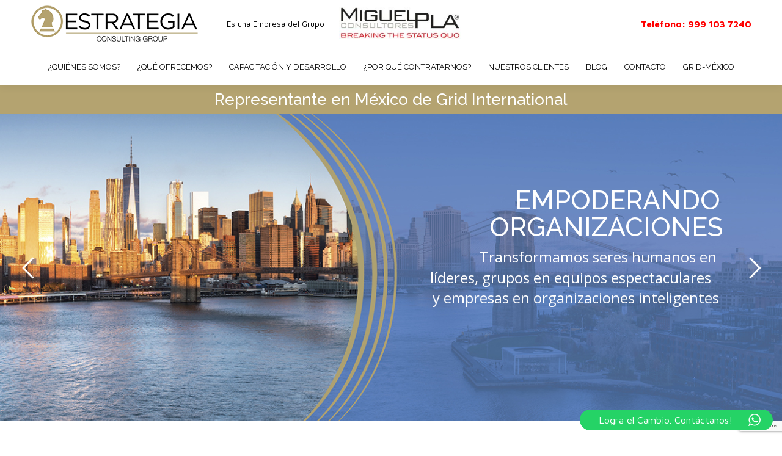

--- FILE ---
content_type: text/html; charset=UTF-8
request_url: https://www.estrategiacg.com/
body_size: 31647
content:
<!DOCTYPE html>
<!--[if !(IE 6) | !(IE 7) | !(IE 8)  ]><!-->
<html lang="es" class="no-js">
<!--<![endif]-->
<head>
	<meta charset="UTF-8" />
		<meta name="viewport" content="width=device-width, initial-scale=1, maximum-scale=1, user-scalable=0">
		<meta name="theme-color" content="#b8a973"/>	<link rel="profile" href="http://gmpg.org/xfn/11" />
	        <script type="text/javascript">
            if (/Android|webOS|iPhone|iPad|iPod|BlackBerry|IEMobile|Opera Mini/i.test(navigator.userAgent)) {
                var originalAddEventListener = EventTarget.prototype.addEventListener,
                    oldWidth = window.innerWidth;

                EventTarget.prototype.addEventListener = function (eventName, eventHandler, useCapture) {
                    if (eventName === "resize") {
                        originalAddEventListener.call(this, eventName, function (event) {
                            if (oldWidth === window.innerWidth) {
                                return;
                            }
                            else if (oldWidth !== window.innerWidth) {
                                oldWidth = window.innerWidth;
                            }
                            if (eventHandler.handleEvent) {
                                eventHandler.handleEvent.call(this, event);
                            }
                            else {
                                eventHandler.call(this, event);
                            };
                        }, useCapture);
                    }
                    else {
                        originalAddEventListener.call(this, eventName, eventHandler, useCapture);
                    };
                };
            };
        </script>
		<title>Estrategia Consulting Group &#8211; Soluciones Integrales de Recursos Humanos, Desarrollo Organizacional, Liderazgo, Trabajo en Equipo, Productividad, Capacitación y Desarrollo de Competencias.</title>
<meta name='robots' content='max-image-preview:large' />
<link rel='dns-prefetch' href='//cdnjs.cloudflare.com' />
<link rel='dns-prefetch' href='//fonts.googleapis.com' />
<link rel="alternate" type="application/rss+xml" title="Estrategia Consulting Group &raquo; Feed" href="https://www.estrategiacg.com/feed/" />
<link rel="alternate" type="application/rss+xml" title="Estrategia Consulting Group &raquo; Feed de los comentarios" href="https://www.estrategiacg.com/comments/feed/" />
<script type="text/javascript">
/* <![CDATA[ */
window._wpemojiSettings = {"baseUrl":"https:\/\/s.w.org\/images\/core\/emoji\/14.0.0\/72x72\/","ext":".png","svgUrl":"https:\/\/s.w.org\/images\/core\/emoji\/14.0.0\/svg\/","svgExt":".svg","source":{"concatemoji":"https:\/\/www.estrategiacg.com\/wp-includes\/js\/wp-emoji-release.min.js?ver=6.4.7"}};
/*! This file is auto-generated */
!function(i,n){var o,s,e;function c(e){try{var t={supportTests:e,timestamp:(new Date).valueOf()};sessionStorage.setItem(o,JSON.stringify(t))}catch(e){}}function p(e,t,n){e.clearRect(0,0,e.canvas.width,e.canvas.height),e.fillText(t,0,0);var t=new Uint32Array(e.getImageData(0,0,e.canvas.width,e.canvas.height).data),r=(e.clearRect(0,0,e.canvas.width,e.canvas.height),e.fillText(n,0,0),new Uint32Array(e.getImageData(0,0,e.canvas.width,e.canvas.height).data));return t.every(function(e,t){return e===r[t]})}function u(e,t,n){switch(t){case"flag":return n(e,"\ud83c\udff3\ufe0f\u200d\u26a7\ufe0f","\ud83c\udff3\ufe0f\u200b\u26a7\ufe0f")?!1:!n(e,"\ud83c\uddfa\ud83c\uddf3","\ud83c\uddfa\u200b\ud83c\uddf3")&&!n(e,"\ud83c\udff4\udb40\udc67\udb40\udc62\udb40\udc65\udb40\udc6e\udb40\udc67\udb40\udc7f","\ud83c\udff4\u200b\udb40\udc67\u200b\udb40\udc62\u200b\udb40\udc65\u200b\udb40\udc6e\u200b\udb40\udc67\u200b\udb40\udc7f");case"emoji":return!n(e,"\ud83e\udef1\ud83c\udffb\u200d\ud83e\udef2\ud83c\udfff","\ud83e\udef1\ud83c\udffb\u200b\ud83e\udef2\ud83c\udfff")}return!1}function f(e,t,n){var r="undefined"!=typeof WorkerGlobalScope&&self instanceof WorkerGlobalScope?new OffscreenCanvas(300,150):i.createElement("canvas"),a=r.getContext("2d",{willReadFrequently:!0}),o=(a.textBaseline="top",a.font="600 32px Arial",{});return e.forEach(function(e){o[e]=t(a,e,n)}),o}function t(e){var t=i.createElement("script");t.src=e,t.defer=!0,i.head.appendChild(t)}"undefined"!=typeof Promise&&(o="wpEmojiSettingsSupports",s=["flag","emoji"],n.supports={everything:!0,everythingExceptFlag:!0},e=new Promise(function(e){i.addEventListener("DOMContentLoaded",e,{once:!0})}),new Promise(function(t){var n=function(){try{var e=JSON.parse(sessionStorage.getItem(o));if("object"==typeof e&&"number"==typeof e.timestamp&&(new Date).valueOf()<e.timestamp+604800&&"object"==typeof e.supportTests)return e.supportTests}catch(e){}return null}();if(!n){if("undefined"!=typeof Worker&&"undefined"!=typeof OffscreenCanvas&&"undefined"!=typeof URL&&URL.createObjectURL&&"undefined"!=typeof Blob)try{var e="postMessage("+f.toString()+"("+[JSON.stringify(s),u.toString(),p.toString()].join(",")+"));",r=new Blob([e],{type:"text/javascript"}),a=new Worker(URL.createObjectURL(r),{name:"wpTestEmojiSupports"});return void(a.onmessage=function(e){c(n=e.data),a.terminate(),t(n)})}catch(e){}c(n=f(s,u,p))}t(n)}).then(function(e){for(var t in e)n.supports[t]=e[t],n.supports.everything=n.supports.everything&&n.supports[t],"flag"!==t&&(n.supports.everythingExceptFlag=n.supports.everythingExceptFlag&&n.supports[t]);n.supports.everythingExceptFlag=n.supports.everythingExceptFlag&&!n.supports.flag,n.DOMReady=!1,n.readyCallback=function(){n.DOMReady=!0}}).then(function(){return e}).then(function(){var e;n.supports.everything||(n.readyCallback(),(e=n.source||{}).concatemoji?t(e.concatemoji):e.wpemoji&&e.twemoji&&(t(e.twemoji),t(e.wpemoji)))}))}((window,document),window._wpemojiSettings);
/* ]]> */
</script>
<link rel='stylesheet' id='formidable-css' href='https://www.estrategiacg.com/wp-content/plugins/formidable/css/formidableforms.css?ver=11112303' type='text/css' media='all' />
<link rel='stylesheet' id='layerslider-css' href='https://www.estrategiacg.com/wp-content/plugins/LayerSlider/static/layerslider/css/layerslider.css?ver=6.8.2' type='text/css' media='all' />
<style id='wp-emoji-styles-inline-css' type='text/css'>

	img.wp-smiley, img.emoji {
		display: inline !important;
		border: none !important;
		box-shadow: none !important;
		height: 1em !important;
		width: 1em !important;
		margin: 0 0.07em !important;
		vertical-align: -0.1em !important;
		background: none !important;
		padding: 0 !important;
	}
</style>
<link rel='stylesheet' id='wp-block-library-css' href='https://www.estrategiacg.com/wp-includes/css/dist/block-library/style.min.css?ver=6.4.7' type='text/css' media='all' />
<style id='wp-block-library-theme-inline-css' type='text/css'>
.wp-block-audio figcaption{color:#555;font-size:13px;text-align:center}.is-dark-theme .wp-block-audio figcaption{color:hsla(0,0%,100%,.65)}.wp-block-audio{margin:0 0 1em}.wp-block-code{border:1px solid #ccc;border-radius:4px;font-family:Menlo,Consolas,monaco,monospace;padding:.8em 1em}.wp-block-embed figcaption{color:#555;font-size:13px;text-align:center}.is-dark-theme .wp-block-embed figcaption{color:hsla(0,0%,100%,.65)}.wp-block-embed{margin:0 0 1em}.blocks-gallery-caption{color:#555;font-size:13px;text-align:center}.is-dark-theme .blocks-gallery-caption{color:hsla(0,0%,100%,.65)}.wp-block-image figcaption{color:#555;font-size:13px;text-align:center}.is-dark-theme .wp-block-image figcaption{color:hsla(0,0%,100%,.65)}.wp-block-image{margin:0 0 1em}.wp-block-pullquote{border-bottom:4px solid;border-top:4px solid;color:currentColor;margin-bottom:1.75em}.wp-block-pullquote cite,.wp-block-pullquote footer,.wp-block-pullquote__citation{color:currentColor;font-size:.8125em;font-style:normal;text-transform:uppercase}.wp-block-quote{border-left:.25em solid;margin:0 0 1.75em;padding-left:1em}.wp-block-quote cite,.wp-block-quote footer{color:currentColor;font-size:.8125em;font-style:normal;position:relative}.wp-block-quote.has-text-align-right{border-left:none;border-right:.25em solid;padding-left:0;padding-right:1em}.wp-block-quote.has-text-align-center{border:none;padding-left:0}.wp-block-quote.is-large,.wp-block-quote.is-style-large,.wp-block-quote.is-style-plain{border:none}.wp-block-search .wp-block-search__label{font-weight:700}.wp-block-search__button{border:1px solid #ccc;padding:.375em .625em}:where(.wp-block-group.has-background){padding:1.25em 2.375em}.wp-block-separator.has-css-opacity{opacity:.4}.wp-block-separator{border:none;border-bottom:2px solid;margin-left:auto;margin-right:auto}.wp-block-separator.has-alpha-channel-opacity{opacity:1}.wp-block-separator:not(.is-style-wide):not(.is-style-dots){width:100px}.wp-block-separator.has-background:not(.is-style-dots){border-bottom:none;height:1px}.wp-block-separator.has-background:not(.is-style-wide):not(.is-style-dots){height:2px}.wp-block-table{margin:0 0 1em}.wp-block-table td,.wp-block-table th{word-break:normal}.wp-block-table figcaption{color:#555;font-size:13px;text-align:center}.is-dark-theme .wp-block-table figcaption{color:hsla(0,0%,100%,.65)}.wp-block-video figcaption{color:#555;font-size:13px;text-align:center}.is-dark-theme .wp-block-video figcaption{color:hsla(0,0%,100%,.65)}.wp-block-video{margin:0 0 1em}.wp-block-template-part.has-background{margin-bottom:0;margin-top:0;padding:1.25em 2.375em}
</style>
<link rel='stylesheet' id='wc-block-style-css' href='https://www.estrategiacg.com/wp-content/plugins/woocommerce/assets/css/blocks/style.css?ver=3.6.7' type='text/css' media='all' />
<style id='classic-theme-styles-inline-css' type='text/css'>
/*! This file is auto-generated */
.wp-block-button__link{color:#fff;background-color:#32373c;border-radius:9999px;box-shadow:none;text-decoration:none;padding:calc(.667em + 2px) calc(1.333em + 2px);font-size:1.125em}.wp-block-file__button{background:#32373c;color:#fff;text-decoration:none}
</style>
<style id='global-styles-inline-css' type='text/css'>
body{--wp--preset--color--black: #000000;--wp--preset--color--cyan-bluish-gray: #abb8c3;--wp--preset--color--white: #FFF;--wp--preset--color--pale-pink: #f78da7;--wp--preset--color--vivid-red: #cf2e2e;--wp--preset--color--luminous-vivid-orange: #ff6900;--wp--preset--color--luminous-vivid-amber: #fcb900;--wp--preset--color--light-green-cyan: #7bdcb5;--wp--preset--color--vivid-green-cyan: #00d084;--wp--preset--color--pale-cyan-blue: #8ed1fc;--wp--preset--color--vivid-cyan-blue: #0693e3;--wp--preset--color--vivid-purple: #9b51e0;--wp--preset--color--accent: #b8a973;--wp--preset--color--dark-gray: #111;--wp--preset--color--light-gray: #767676;--wp--preset--gradient--vivid-cyan-blue-to-vivid-purple: linear-gradient(135deg,rgba(6,147,227,1) 0%,rgb(155,81,224) 100%);--wp--preset--gradient--light-green-cyan-to-vivid-green-cyan: linear-gradient(135deg,rgb(122,220,180) 0%,rgb(0,208,130) 100%);--wp--preset--gradient--luminous-vivid-amber-to-luminous-vivid-orange: linear-gradient(135deg,rgba(252,185,0,1) 0%,rgba(255,105,0,1) 100%);--wp--preset--gradient--luminous-vivid-orange-to-vivid-red: linear-gradient(135deg,rgba(255,105,0,1) 0%,rgb(207,46,46) 100%);--wp--preset--gradient--very-light-gray-to-cyan-bluish-gray: linear-gradient(135deg,rgb(238,238,238) 0%,rgb(169,184,195) 100%);--wp--preset--gradient--cool-to-warm-spectrum: linear-gradient(135deg,rgb(74,234,220) 0%,rgb(151,120,209) 20%,rgb(207,42,186) 40%,rgb(238,44,130) 60%,rgb(251,105,98) 80%,rgb(254,248,76) 100%);--wp--preset--gradient--blush-light-purple: linear-gradient(135deg,rgb(255,206,236) 0%,rgb(152,150,240) 100%);--wp--preset--gradient--blush-bordeaux: linear-gradient(135deg,rgb(254,205,165) 0%,rgb(254,45,45) 50%,rgb(107,0,62) 100%);--wp--preset--gradient--luminous-dusk: linear-gradient(135deg,rgb(255,203,112) 0%,rgb(199,81,192) 50%,rgb(65,88,208) 100%);--wp--preset--gradient--pale-ocean: linear-gradient(135deg,rgb(255,245,203) 0%,rgb(182,227,212) 50%,rgb(51,167,181) 100%);--wp--preset--gradient--electric-grass: linear-gradient(135deg,rgb(202,248,128) 0%,rgb(113,206,126) 100%);--wp--preset--gradient--midnight: linear-gradient(135deg,rgb(2,3,129) 0%,rgb(40,116,252) 100%);--wp--preset--font-size--small: 13px;--wp--preset--font-size--medium: 20px;--wp--preset--font-size--large: 36px;--wp--preset--font-size--x-large: 42px;--wp--preset--spacing--20: 0.44rem;--wp--preset--spacing--30: 0.67rem;--wp--preset--spacing--40: 1rem;--wp--preset--spacing--50: 1.5rem;--wp--preset--spacing--60: 2.25rem;--wp--preset--spacing--70: 3.38rem;--wp--preset--spacing--80: 5.06rem;--wp--preset--shadow--natural: 6px 6px 9px rgba(0, 0, 0, 0.2);--wp--preset--shadow--deep: 12px 12px 50px rgba(0, 0, 0, 0.4);--wp--preset--shadow--sharp: 6px 6px 0px rgba(0, 0, 0, 0.2);--wp--preset--shadow--outlined: 6px 6px 0px -3px rgba(255, 255, 255, 1), 6px 6px rgba(0, 0, 0, 1);--wp--preset--shadow--crisp: 6px 6px 0px rgba(0, 0, 0, 1);}:where(.is-layout-flex){gap: 0.5em;}:where(.is-layout-grid){gap: 0.5em;}body .is-layout-flow > .alignleft{float: left;margin-inline-start: 0;margin-inline-end: 2em;}body .is-layout-flow > .alignright{float: right;margin-inline-start: 2em;margin-inline-end: 0;}body .is-layout-flow > .aligncenter{margin-left: auto !important;margin-right: auto !important;}body .is-layout-constrained > .alignleft{float: left;margin-inline-start: 0;margin-inline-end: 2em;}body .is-layout-constrained > .alignright{float: right;margin-inline-start: 2em;margin-inline-end: 0;}body .is-layout-constrained > .aligncenter{margin-left: auto !important;margin-right: auto !important;}body .is-layout-constrained > :where(:not(.alignleft):not(.alignright):not(.alignfull)){max-width: var(--wp--style--global--content-size);margin-left: auto !important;margin-right: auto !important;}body .is-layout-constrained > .alignwide{max-width: var(--wp--style--global--wide-size);}body .is-layout-flex{display: flex;}body .is-layout-flex{flex-wrap: wrap;align-items: center;}body .is-layout-flex > *{margin: 0;}body .is-layout-grid{display: grid;}body .is-layout-grid > *{margin: 0;}:where(.wp-block-columns.is-layout-flex){gap: 2em;}:where(.wp-block-columns.is-layout-grid){gap: 2em;}:where(.wp-block-post-template.is-layout-flex){gap: 1.25em;}:where(.wp-block-post-template.is-layout-grid){gap: 1.25em;}.has-black-color{color: var(--wp--preset--color--black) !important;}.has-cyan-bluish-gray-color{color: var(--wp--preset--color--cyan-bluish-gray) !important;}.has-white-color{color: var(--wp--preset--color--white) !important;}.has-pale-pink-color{color: var(--wp--preset--color--pale-pink) !important;}.has-vivid-red-color{color: var(--wp--preset--color--vivid-red) !important;}.has-luminous-vivid-orange-color{color: var(--wp--preset--color--luminous-vivid-orange) !important;}.has-luminous-vivid-amber-color{color: var(--wp--preset--color--luminous-vivid-amber) !important;}.has-light-green-cyan-color{color: var(--wp--preset--color--light-green-cyan) !important;}.has-vivid-green-cyan-color{color: var(--wp--preset--color--vivid-green-cyan) !important;}.has-pale-cyan-blue-color{color: var(--wp--preset--color--pale-cyan-blue) !important;}.has-vivid-cyan-blue-color{color: var(--wp--preset--color--vivid-cyan-blue) !important;}.has-vivid-purple-color{color: var(--wp--preset--color--vivid-purple) !important;}.has-black-background-color{background-color: var(--wp--preset--color--black) !important;}.has-cyan-bluish-gray-background-color{background-color: var(--wp--preset--color--cyan-bluish-gray) !important;}.has-white-background-color{background-color: var(--wp--preset--color--white) !important;}.has-pale-pink-background-color{background-color: var(--wp--preset--color--pale-pink) !important;}.has-vivid-red-background-color{background-color: var(--wp--preset--color--vivid-red) !important;}.has-luminous-vivid-orange-background-color{background-color: var(--wp--preset--color--luminous-vivid-orange) !important;}.has-luminous-vivid-amber-background-color{background-color: var(--wp--preset--color--luminous-vivid-amber) !important;}.has-light-green-cyan-background-color{background-color: var(--wp--preset--color--light-green-cyan) !important;}.has-vivid-green-cyan-background-color{background-color: var(--wp--preset--color--vivid-green-cyan) !important;}.has-pale-cyan-blue-background-color{background-color: var(--wp--preset--color--pale-cyan-blue) !important;}.has-vivid-cyan-blue-background-color{background-color: var(--wp--preset--color--vivid-cyan-blue) !important;}.has-vivid-purple-background-color{background-color: var(--wp--preset--color--vivid-purple) !important;}.has-black-border-color{border-color: var(--wp--preset--color--black) !important;}.has-cyan-bluish-gray-border-color{border-color: var(--wp--preset--color--cyan-bluish-gray) !important;}.has-white-border-color{border-color: var(--wp--preset--color--white) !important;}.has-pale-pink-border-color{border-color: var(--wp--preset--color--pale-pink) !important;}.has-vivid-red-border-color{border-color: var(--wp--preset--color--vivid-red) !important;}.has-luminous-vivid-orange-border-color{border-color: var(--wp--preset--color--luminous-vivid-orange) !important;}.has-luminous-vivid-amber-border-color{border-color: var(--wp--preset--color--luminous-vivid-amber) !important;}.has-light-green-cyan-border-color{border-color: var(--wp--preset--color--light-green-cyan) !important;}.has-vivid-green-cyan-border-color{border-color: var(--wp--preset--color--vivid-green-cyan) !important;}.has-pale-cyan-blue-border-color{border-color: var(--wp--preset--color--pale-cyan-blue) !important;}.has-vivid-cyan-blue-border-color{border-color: var(--wp--preset--color--vivid-cyan-blue) !important;}.has-vivid-purple-border-color{border-color: var(--wp--preset--color--vivid-purple) !important;}.has-vivid-cyan-blue-to-vivid-purple-gradient-background{background: var(--wp--preset--gradient--vivid-cyan-blue-to-vivid-purple) !important;}.has-light-green-cyan-to-vivid-green-cyan-gradient-background{background: var(--wp--preset--gradient--light-green-cyan-to-vivid-green-cyan) !important;}.has-luminous-vivid-amber-to-luminous-vivid-orange-gradient-background{background: var(--wp--preset--gradient--luminous-vivid-amber-to-luminous-vivid-orange) !important;}.has-luminous-vivid-orange-to-vivid-red-gradient-background{background: var(--wp--preset--gradient--luminous-vivid-orange-to-vivid-red) !important;}.has-very-light-gray-to-cyan-bluish-gray-gradient-background{background: var(--wp--preset--gradient--very-light-gray-to-cyan-bluish-gray) !important;}.has-cool-to-warm-spectrum-gradient-background{background: var(--wp--preset--gradient--cool-to-warm-spectrum) !important;}.has-blush-light-purple-gradient-background{background: var(--wp--preset--gradient--blush-light-purple) !important;}.has-blush-bordeaux-gradient-background{background: var(--wp--preset--gradient--blush-bordeaux) !important;}.has-luminous-dusk-gradient-background{background: var(--wp--preset--gradient--luminous-dusk) !important;}.has-pale-ocean-gradient-background{background: var(--wp--preset--gradient--pale-ocean) !important;}.has-electric-grass-gradient-background{background: var(--wp--preset--gradient--electric-grass) !important;}.has-midnight-gradient-background{background: var(--wp--preset--gradient--midnight) !important;}.has-small-font-size{font-size: var(--wp--preset--font-size--small) !important;}.has-medium-font-size{font-size: var(--wp--preset--font-size--medium) !important;}.has-large-font-size{font-size: var(--wp--preset--font-size--large) !important;}.has-x-large-font-size{font-size: var(--wp--preset--font-size--x-large) !important;}
.wp-block-navigation a:where(:not(.wp-element-button)){color: inherit;}
:where(.wp-block-post-template.is-layout-flex){gap: 1.25em;}:where(.wp-block-post-template.is-layout-grid){gap: 1.25em;}
:where(.wp-block-columns.is-layout-flex){gap: 2em;}:where(.wp-block-columns.is-layout-grid){gap: 2em;}
.wp-block-pullquote{font-size: 1.5em;line-height: 1.6;}
</style>
<link rel='stylesheet' id='contact-form-7-css' href='https://www.estrategiacg.com/wp-content/plugins/contact-form-7/includes/css/styles.css?ver=5.1.1' type='text/css' media='all' />
<link rel='stylesheet' id='go-pricing-styles-css' href='https://www.estrategiacg.com/wp-content/plugins/go_pricing/assets/css/go_pricing_styles.css?ver=3.3.13' type='text/css' media='all' />
<link rel='stylesheet' id='tp_twitter_plugin_css-css' href='https://www.estrategiacg.com/wp-content/plugins/recent-tweets-widget/tp_twitter_plugin.css?ver=1.0' type='text/css' media='screen' />
<link rel='stylesheet' id='rs-plugin-settings-css' href='https://www.estrategiacg.com/wp-content/plugins/revslider/public/assets/css/settings.css?ver=5.4.8.3' type='text/css' media='all' />
<style id='rs-plugin-settings-inline-css' type='text/css'>
#rs-demo-id {}
</style>
<style id='woocommerce-inline-inline-css' type='text/css'>
.woocommerce form .form-row .required { visibility: visible; }
</style>
<link rel='stylesheet' id='the7-Defaults-css' href='https://www.estrategiacg.com/wp-content/uploads/smile_fonts/Defaults/Defaults.css?ver=6.4.7' type='text/css' media='all' />
<link rel='stylesheet' id='js_composer_front-css' href='https://www.estrategiacg.com/wp-content/plugins/js_composer/assets/css/js_composer.min.css?ver=5.7' type='text/css' media='all' />
<link rel='stylesheet' id='ult-background-style-css' href='https://www.estrategiacg.com/wp-content/plugins/Ultimate_VC_Addons/assets/min-css/background-style.min.css?ver=3.18.0' type='text/css' media='all' />
<link rel='stylesheet' id='popup-maker-site-css' href='//www.estrategiacg.com/wp-content/uploads/pum/pum-site-styles.css?generated=1740678063&#038;ver=1.8.14' type='text/css' media='all' />
<link rel='stylesheet' id='dt-web-fonts-css' href='//fonts.googleapis.com/css?family=Maven+Pro%3A400%2C600%2C700%7CRoboto%3A400%2C500%2C600%2C700%7CRoboto+Condensed%3A400%2C600%2C700%7CRaleway%3A400%2C600%2C700&#038;ver=7.6.0.2' type='text/css' media='all' />
<link rel='stylesheet' id='dt-main-css' href='https://www.estrategiacg.com/wp-content/themes/dt-the7/css/main.min.css?ver=7.6.0.2' type='text/css' media='all' />
<link rel='stylesheet' id='dt-awsome-fonts-back-css' href='https://www.estrategiacg.com/wp-content/themes/dt-the7/fonts/FontAwesome/back-compat.min.css?ver=7.6.0.2' type='text/css' media='all' />
<link rel='stylesheet' id='dt-awsome-fonts-css' href='https://www.estrategiacg.com/wp-content/themes/dt-the7/fonts/FontAwesome/css/all.min.css?ver=7.6.0.2' type='text/css' media='all' />
<link rel='stylesheet' id='dt-fontello-css' href='https://www.estrategiacg.com/wp-content/themes/dt-the7/fonts/fontello/css/fontello.min.css?ver=7.6.0.2' type='text/css' media='all' />
<link rel='stylesheet' id='the7pt-static-css' href='https://www.estrategiacg.com/wp-content/plugins/dt-the7-core/assets/css/post-type.min.css?ver=7.6.0.2' type='text/css' media='all' />
<link rel='stylesheet' id='dt-custom-css' href='https://www.estrategiacg.com/wp-content/uploads/the7-css/custom.css?ver=3e330f06acae' type='text/css' media='all' />
<link rel='stylesheet' id='wc-dt-custom-css' href='https://www.estrategiacg.com/wp-content/uploads/the7-css/compatibility/wc-dt-custom.css?ver=3e330f06acae' type='text/css' media='all' />
<link rel='stylesheet' id='dt-media-css' href='https://www.estrategiacg.com/wp-content/uploads/the7-css/media.css?ver=3e330f06acae' type='text/css' media='all' />
<link rel='stylesheet' id='the7pt.less-css' href='https://www.estrategiacg.com/wp-content/uploads/the7-css/post-type-dynamic.css?ver=3e330f06acae' type='text/css' media='all' />
<link rel='stylesheet' id='style-css' href='https://www.estrategiacg.com/wp-content/themes/dt-the7/style.css?ver=7.6.0.2' type='text/css' media='all' />
<link rel='stylesheet' id='ultimate-style-css' href='https://www.estrategiacg.com/wp-content/plugins/Ultimate_VC_Addons/assets/min-css/style.min.css?ver=3.18.0' type='text/css' media='all' />
<link rel='stylesheet' id='ult-btn-css' href='https://www.estrategiacg.com/wp-content/plugins/Ultimate_VC_Addons/assets/min-css/advanced-buttons.min.css?ver=3.18.0' type='text/css' media='all' />
<script type="text/javascript" id="jquery-core-js-extra">
/* <![CDATA[ */
var slide_in = {"demo_dir":"https:\/\/www.estrategiacg.com\/wp-content\/plugins\/convertplug\/modules\/slide_in\/assets\/demos"};
/* ]]> */
</script>
<script type="text/javascript" src="https://www.estrategiacg.com/wp-includes/js/jquery/jquery.min.js?ver=3.7.1" id="jquery-core-js"></script>
<script type="text/javascript" src="https://www.estrategiacg.com/wp-includes/js/jquery/jquery-migrate.min.js?ver=3.4.1" id="jquery-migrate-js"></script>
<script type="text/javascript" id="layerslider-greensock-js-extra">
/* <![CDATA[ */
var LS_Meta = {"v":"6.8.2"};
/* ]]> */
</script>
<script type="text/javascript" src="https://www.estrategiacg.com/wp-content/plugins/LayerSlider/static/layerslider/js/greensock.js?ver=1.19.0" id="layerslider-greensock-js"></script>
<script type="text/javascript" src="https://www.estrategiacg.com/wp-content/plugins/LayerSlider/static/layerslider/js/layerslider.kreaturamedia.jquery.js?ver=6.8.2" id="layerslider-js"></script>
<script type="text/javascript" src="https://www.estrategiacg.com/wp-content/plugins/LayerSlider/static/layerslider/js/layerslider.transitions.js?ver=6.8.2" id="layerslider-transitions-js"></script>
<script type="text/javascript" id="gw-tweenmax-js-before">
/* <![CDATA[ */
var oldGS=window.GreenSockGlobals,oldGSQueue=window._gsQueue,oldGSDefine=window._gsDefine;window._gsDefine=null;delete(window._gsDefine);var gwGS=window.GreenSockGlobals={};
/* ]]> */
</script>
<script type="text/javascript" src="https://cdnjs.cloudflare.com/ajax/libs/gsap/1.11.2/TweenMax.min.js" id="gw-tweenmax-js"></script>
<script type="text/javascript" id="gw-tweenmax-js-after">
/* <![CDATA[ */
try{window.GreenSockGlobals=null;window._gsQueue=null;window._gsDefine=null;delete(window.GreenSockGlobals);delete(window._gsQueue);delete(window._gsDefine);window.GreenSockGlobals=oldGS;window._gsQueue=oldGSQueue;window._gsDefine=oldGSDefine;}catch(e){}
/* ]]> */
</script>
<script type="text/javascript" src="https://www.estrategiacg.com/wp-content/plugins/revslider/public/assets/js/jquery.themepunch.tools.min.js?ver=5.4.8.3" id="tp-tools-js"></script>
<script type="text/javascript" src="https://www.estrategiacg.com/wp-content/plugins/revslider/public/assets/js/jquery.themepunch.revolution.min.js?ver=5.4.8.3" id="revmin-js"></script>
<script type="text/javascript" src="https://www.estrategiacg.com/wp-content/plugins/woocommerce/assets/js/jquery-blockui/jquery.blockUI.min.js?ver=2.70" id="jquery-blockui-js"></script>
<script type="text/javascript" id="wc-add-to-cart-js-extra">
/* <![CDATA[ */
var wc_add_to_cart_params = {"ajax_url":"\/wp-admin\/admin-ajax.php","wc_ajax_url":"\/?wc-ajax=%%endpoint%%","i18n_view_cart":"Ver Carrito","cart_url":"https:\/\/www.estrategiacg.com","is_cart":"","cart_redirect_after_add":"no"};
/* ]]> */
</script>
<script type="text/javascript" src="https://www.estrategiacg.com/wp-content/plugins/woocommerce/assets/js/frontend/add-to-cart.min.js?ver=3.6.7" id="wc-add-to-cart-js"></script>
<script type="text/javascript" src="https://www.estrategiacg.com/wp-content/plugins/js_composer/assets/js/vendors/woocommerce-add-to-cart.js?ver=5.7" id="vc_woocommerce-add-to-cart-js-js"></script>
<script type="text/javascript" src="https://www.estrategiacg.com/wp-content/plugins/Ultimate_VC_Addons/assets/min-js/ultimate_bg.min.js?ver=6.4.7" id="ultimate-row-bg-js"></script>
<script type="text/javascript" id="dt-above-fold-js-extra">
/* <![CDATA[ */
var dtLocal = {"themeUrl":"https:\/\/www.estrategiacg.com\/wp-content\/themes\/dt-the7","passText":"Para ver esta publicaci\u00f3n protegida, introduce la contrase\u00f1a debajo:","moreButtonText":{"loading":"Cargando...","loadMore":"Cargar m\u00e1s"},"postID":"15","ajaxurl":"https:\/\/www.estrategiacg.com\/wp-admin\/admin-ajax.php","contactMessages":{"required":"One or more fields have an error. Please check and try again.","terms":"Please accept the privacy policy."},"ajaxNonce":"5c28313382","pageData":{"type":"page","template":"page","layout":null},"themeSettings":{"smoothScroll":"off","lazyLoading":false,"accentColor":{"mode":"solid","color":"#b8a973"},"desktopHeader":{"height":140},"floatingHeader":{"showAfter":140,"showMenu":false,"height":60,"logo":{"showLogo":true,"html":"<img class=\" preload-me\" src=\"https:\/\/www.estrategiacg.com\/wp-content\/uploads\/2019\/05\/estrategia-consultoria-empresarial-276x63-1.png\" srcset=\"https:\/\/www.estrategiacg.com\/wp-content\/uploads\/2019\/05\/estrategia-consultoria-empresarial-276x63-1.png 276w, https:\/\/www.estrategiacg.com\/wp-content\/uploads\/2019\/05\/estrategia-consultoria-empresarial-379x86-1.png 379w\" width=\"276\" height=\"63\"   sizes=\"276px\" alt=\"Estrategia Consulting Group\" \/>","url":"https:\/\/www.estrategiacg.com\/"}},"mobileHeader":{"firstSwitchPoint":1050,"secondSwitchPoint":778,"firstSwitchPointHeight":80,"secondSwitchPointHeight":60},"stickyMobileHeaderFirstSwitch":{"logo":{"html":"<img class=\" preload-me\" src=\"https:\/\/www.estrategiacg.com\/wp-content\/uploads\/2019\/05\/estrategia-consultoria-empresarial-276x63-1.png\" srcset=\"https:\/\/www.estrategiacg.com\/wp-content\/uploads\/2019\/05\/estrategia-consultoria-empresarial-276x63-1.png 276w, https:\/\/www.estrategiacg.com\/wp-content\/uploads\/2019\/05\/estrategia-consultoria-empresarial-379x86-1.png 379w\" width=\"276\" height=\"63\"   sizes=\"276px\" alt=\"Estrategia Consulting Group\" \/>"}},"stickyMobileHeaderSecondSwitch":{"logo":{"html":"<img class=\" preload-me\" src=\"https:\/\/www.estrategiacg.com\/wp-content\/uploads\/2019\/05\/estrategia-consultoria-empresarial-276x63-1.png\" srcset=\"https:\/\/www.estrategiacg.com\/wp-content\/uploads\/2019\/05\/estrategia-consultoria-empresarial-276x63-1.png 276w, https:\/\/www.estrategiacg.com\/wp-content\/uploads\/2019\/05\/estrategia-consultoria-empresarial-379x86-1.png 379w\" width=\"276\" height=\"63\"   sizes=\"276px\" alt=\"Estrategia Consulting Group\" \/>"}},"content":{"textColor":"#353535","headerColor":"#000000"},"sidebar":{"switchPoint":990},"boxedWidth":"1340px","stripes":{"stripe1":{"textColor":"#787d85","headerColor":"#3b3f4a"},"stripe2":{"textColor":"#8b9199","headerColor":"#ffffff"},"stripe3":{"textColor":"#ffffff","headerColor":"#ffffff"}}},"VCMobileScreenWidth":"768","wcCartFragmentHash":"6a70c1baff1bd33596e11e2e8c1048e6"};
var dtShare = {"shareButtonText":{"facebook":"Compartir en Facebook","twitter":"Tweet","pinterest":"Tweet","linkedin":"Compartir en Linkedin","whatsapp":"Compartir en Whatsapp","google":"Compartir en Google Plus"},"overlayOpacity":"85"};
/* ]]> */
</script>
<script type="text/javascript" src="https://www.estrategiacg.com/wp-content/themes/dt-the7/js/above-the-fold.min.js?ver=7.6.0.2" id="dt-above-fold-js"></script>
<script type="text/javascript" src="https://www.estrategiacg.com/wp-content/plugins/Ultimate_VC_Addons/assets/min-js/jquery-appear.min.js?ver=3.18.0" id="ultimate-appear-js"></script>
<script type="text/javascript" src="https://www.estrategiacg.com/wp-content/plugins/Ultimate_VC_Addons/assets/min-js/custom.min.js?ver=3.18.0" id="ultimate-custom-js"></script>
<script type="text/javascript" src="https://www.estrategiacg.com/wp-content/plugins/Ultimate_VC_Addons/assets/min-js/ultimate-params.min.js?ver=3.18.0" id="ultimate-vc-params-js"></script>
<meta name="generator" content="Powered by LayerSlider 6.8.2 - Multi-Purpose, Responsive, Parallax, Mobile-Friendly Slider Plugin for WordPress." />
<!-- LayerSlider updates and docs at: https://layerslider.kreaturamedia.com -->
<link rel="https://api.w.org/" href="https://www.estrategiacg.com/wp-json/" /><link rel="alternate" type="application/json" href="https://www.estrategiacg.com/wp-json/wp/v2/pages/15" /><link rel="EditURI" type="application/rsd+xml" title="RSD" href="https://www.estrategiacg.com/xmlrpc.php?rsd" />
<meta name="generator" content="WordPress 6.4.7" />
<meta name="generator" content="WooCommerce 3.6.7" />
<link rel="canonical" href="https://www.estrategiacg.com/" />
<link rel='shortlink' href='https://www.estrategiacg.com/' />
<link rel="alternate" type="application/json+oembed" href="https://www.estrategiacg.com/wp-json/oembed/1.0/embed?url=https%3A%2F%2Fwww.estrategiacg.com%2F" />
<link rel="alternate" type="text/xml+oembed" href="https://www.estrategiacg.com/wp-json/oembed/1.0/embed?url=https%3A%2F%2Fwww.estrategiacg.com%2F&#038;format=xml" />
<meta property="og:site_name" content="Estrategia Consulting Group" />
<meta property="og:title" content="Inicio" />
<meta property="og:url" content="https://www.estrategiacg.com/" />
<meta property="og:type" content="website" />
	<noscript><style>.woocommerce-product-gallery{ opacity: 1 !important; }</style></noscript>
	<style type="text/css">.recentcomments a{display:inline !important;padding:0 !important;margin:0 !important;}</style><meta name="generator" content="Powered by WPBakery Page Builder - drag and drop page builder for WordPress."/>
<!--[if lte IE 9]><link rel="stylesheet" type="text/css" href="https://www.estrategiacg.com/wp-content/plugins/js_composer/assets/css/vc_lte_ie9.min.css" media="screen"><![endif]--><meta name="generator" content="Powered by Slider Revolution 5.4.8.3 - responsive, Mobile-Friendly Slider Plugin for WordPress with comfortable drag and drop interface." />
<link rel="icon" href="https://www.estrategiacg.com/wp-content/uploads/2019/05/favicon-estrategia.png" type="image/png" sizes="16x16"/><link rel="icon" href="https://www.estrategiacg.com/wp-content/uploads/2019/05/favicon-estrategia.png" type="image/png" sizes="32x32"/><script type="text/javascript">function setREVStartSize(e){									
						try{ e.c=jQuery(e.c);var i=jQuery(window).width(),t=9999,r=0,n=0,l=0,f=0,s=0,h=0;
							if(e.responsiveLevels&&(jQuery.each(e.responsiveLevels,function(e,f){f>i&&(t=r=f,l=e),i>f&&f>r&&(r=f,n=e)}),t>r&&(l=n)),f=e.gridheight[l]||e.gridheight[0]||e.gridheight,s=e.gridwidth[l]||e.gridwidth[0]||e.gridwidth,h=i/s,h=h>1?1:h,f=Math.round(h*f),"fullscreen"==e.sliderLayout){var u=(e.c.width(),jQuery(window).height());if(void 0!=e.fullScreenOffsetContainer){var c=e.fullScreenOffsetContainer.split(",");if (c) jQuery.each(c,function(e,i){u=jQuery(i).length>0?u-jQuery(i).outerHeight(!0):u}),e.fullScreenOffset.split("%").length>1&&void 0!=e.fullScreenOffset&&e.fullScreenOffset.length>0?u-=jQuery(window).height()*parseInt(e.fullScreenOffset,0)/100:void 0!=e.fullScreenOffset&&e.fullScreenOffset.length>0&&(u-=parseInt(e.fullScreenOffset,0))}f=u}else void 0!=e.minHeight&&f<e.minHeight&&(f=e.minHeight);e.c.closest(".rev_slider_wrapper").css({height:f})					
						}catch(d){console.log("Failure at Presize of Slider:"+d)}						
					};</script>
<style type="text/css" data-type="vc_shortcodes-custom-css">.vc_custom_1558669569346{margin-top: -27px !important;}.vc_custom_1660161262822{margin-bottom: 0px !important;padding-bottom: 10px !important;}.vc_custom_1558989106635{padding-right: 50px !important;padding-left: 50px !important;}.vc_custom_1558988595765{margin: 0px !important;padding: 0px !important;}.vc_custom_1559175359120{margin-bottom: 0px !important;padding-bottom: 10px !important;}.vc_custom_1559175372649{margin-bottom: 0px !important;padding-bottom: 10px !important;}.vc_custom_1560199397405{margin-bottom: 0px !important;padding-bottom: 0px !important;}.vc_custom_1560199425757{margin-bottom: 0px !important;padding-bottom: 0px !important;}.vc_custom_1560206393974{margin-bottom: 0px !important;padding-bottom: 0px !important;}.vc_custom_1560199527662{margin-bottom: 0px !important;padding-bottom: 0px !important;}.vc_custom_1560199570101{margin-bottom: 0px !important;padding-bottom: 0px !important;}.vc_custom_1560201492415{margin-bottom: 0px !important;padding-bottom: 0px !important;}.vc_custom_1560199737643{margin-bottom: 0px !important;padding-bottom: 0px !important;}.vc_custom_1560199790742{margin-bottom: 0px !important;padding-bottom: 0px !important;}.vc_custom_1560199832737{margin-bottom: 0px !important;padding-bottom: 0px !important;}.vc_custom_1557284505868{margin: 0px !important;padding: 0px !important;}.vc_custom_1557286095958{padding-right: 100px !important;padding-left: 20px !important;}.vc_custom_1560185835404{margin-top: 0px !important;margin-right: 0px !important;margin-bottom: 0px !important;margin-left: 0px !important;padding-top: 0px !important;padding-right: 0px !important;padding-bottom: 0px !important;padding-left: 0px !important;}.vc_custom_1559175389512{margin-bottom: 0px !important;padding-bottom: 10px !important;}.vc_custom_1558671612359{margin-bottom: 0px !important;padding-bottom: 10px !important;}</style><noscript><style type="text/css"> .wpb_animate_when_almost_visible { opacity: 1; }</style></noscript><!-- Google tag (gtag.js) -->

<script async src="https://www.googletagmanager.com/gtag/js?id=G-SSY5K2Z2VB">

</script>

<script>

  window.dataLayer = window.dataLayer || [];

  function gtag(){dataLayer.push(arguments);}

  gtag('js', new Date());

 

  gtag('config', 'G-SSY5K2Z2VB');

</script></head>
<body class="home page-template-default page page-id-15 wp-embed-responsive the7-core-ver-2.0.1 woocommerce-no-js dt-responsive-on srcset-enabled btn-flat custom-btn-color custom-btn-hover-color sticky-mobile-header top-header first-switch-logo-left first-switch-menu-right second-switch-logo-left second-switch-menu-right right-mobile-menu layzr-loading-on popup-message-style dt-fa-compatibility the7-ver-7.6.0.2 wpb-js-composer js-comp-ver-5.7 vc_responsive">
<!-- The7 7.6.0.2 -->

<div id="page" >
	<a class="skip-link screen-reader-text" href="#content">Saltar al contenido</a>

<div class="masthead classic-header center widgets full-height shadow-decoration small-mobile-menu-icon dt-parent-menu-clickable show-mobile-logo"  role="banner">

	<div class="top-bar line-content top-bar-empty top-bar-line-hide">
	<div class="top-bar-bg" ></div>
	<div class="mini-widgets left-widgets"></div><div class="mini-widgets right-widgets"></div></div>

	<header class="header-bar">

		<div class="branding">
	<div id="site-title" class="assistive-text">Estrategia Consulting Group</div>
	<div id="site-description" class="assistive-text">Soluciones Integrales de Recursos Humanos, Desarrollo Organizacional, Liderazgo, Trabajo en Equipo, Productividad, Capacitación y Desarrollo de Competencias.</div>
	<a class="" href="https://www.estrategiacg.com/"><img class=" preload-me" src="https://www.estrategiacg.com/wp-content/uploads/2019/05/estrategia-consultoria-empresarial-276x63-1.png" srcset="https://www.estrategiacg.com/wp-content/uploads/2019/05/estrategia-consultoria-empresarial-276x63-1.png 276w, https://www.estrategiacg.com/wp-content/uploads/2019/05/estrategia-consultoria-empresarial-379x86-1.png 379w" width="276" height="63"   sizes="276px" alt="Estrategia Consulting Group" /><img class="mobile-logo preload-me" src="https://www.estrategiacg.com/wp-content/uploads/2019/05/estrategia-consultoria-empresarial-276x63-1.png" srcset="https://www.estrategiacg.com/wp-content/uploads/2019/05/estrategia-consultoria-empresarial-276x63-1.png 276w, https://www.estrategiacg.com/wp-content/uploads/2019/05/estrategia-consultoria-empresarial-379x86-1.png 379w" width="276" height="63"   sizes="276px" alt="Estrategia Consulting Group" /></a><div class="mini-widgets"><div class="text-area show-on-desktop near-logo-first-switch in-menu-second-switch"><p>Es una Empresa del Grupo     </p>
</div><div class="text-area show-on-desktop near-logo-first-switch in-menu-second-switch"><p><a href="http://miguelpla.com/"><img class="" src="https://www.estrategiacg.com/wp-content/uploads/2022/08/MIguel-Pla-bco-1-300x78.jpg" alt="" width="200" height="48" /></a></p>
</div></div><div class="mini-widgets"><div class="text-area show-on-desktop near-logo-first-switch in-menu-second-switch"><p style="text-align: center;"><span style="color: #ff0000; font-size: 15px;"><b>Teléfono: 999 103 7240</b></span></p>
</div></div></div>

		<nav class="navigation">

			<ul id="primary-menu" class="main-nav underline-decoration from-centre-line outside-item-remove-margin" role="menu"><li class="menu-item menu-item-type-post_type menu-item-object-page menu-item-48 first"><a href='https://www.estrategiacg.com/quienes-somos/' data-level='1'><span class="menu-item-text"><span class="menu-text">¿Quiénes Somos?</span></span></a></li> <li class="menu-item menu-item-type-post_type menu-item-object-page menu-item-146"><a href='https://www.estrategiacg.com/que-ofrecemos-desarrollo-organizacional/' data-level='1'><span class="menu-item-text"><span class="menu-text">¿Qué ofrecemos?</span></span></a></li> <li class="menu-item menu-item-type-post_type menu-item-object-page menu-item-819"><a href='https://www.estrategiacg.com/capacitacion-y-desarrollo/' data-level='1'><span class="menu-item-text"><span class="menu-text">Capacitación y Desarrollo</span></span></a></li> <li class="menu-item menu-item-type-post_type menu-item-object-page menu-item-46"><a href='https://www.estrategiacg.com/por-que-contratarnos/' data-level='1'><span class="menu-item-text"><span class="menu-text">¿Por qué contratarnos?</span></span></a></li> <li class="menu-item menu-item-type-post_type menu-item-object-page menu-item-237"><a href='https://www.estrategiacg.com/nuestros-clientes/' data-level='1'><span class="menu-item-text"><span class="menu-text">Nuestros Clientes</span></span></a></li> <li class="menu-item menu-item-type-post_type menu-item-object-page menu-item-235"><a href='https://www.estrategiacg.com/blog/' data-level='1'><span class="menu-item-text"><span class="menu-text">Blog</span></span></a></li> <li class="menu-item menu-item-type-post_type menu-item-object-page menu-item-43"><a href='https://www.estrategiacg.com/contacto/' data-level='1'><span class="menu-item-text"><span class="menu-text">Contacto</span></span></a></li> <li class="menu-item menu-item-type-custom menu-item-object-custom menu-item-752"><a href='https://grid-mexico.com/sitio/' target='_blank' data-level='1'><span class="menu-item-text"><span class="menu-text">Grid-México</span></span></a></li> </ul>
			
		</nav>

	</header>

</div>
<div class='dt-close-mobile-menu-icon'><span></span></div>
<div class='dt-mobile-header'>
	<ul id="mobile-menu" class="mobile-main-nav" role="menu">
		<li class="menu-item menu-item-type-post_type menu-item-object-page menu-item-48 first"><a href='https://www.estrategiacg.com/quienes-somos/' data-level='1'><span class="menu-item-text"><span class="menu-text">¿Quiénes Somos?</span></span></a></li> <li class="menu-item menu-item-type-post_type menu-item-object-page menu-item-146"><a href='https://www.estrategiacg.com/que-ofrecemos-desarrollo-organizacional/' data-level='1'><span class="menu-item-text"><span class="menu-text">¿Qué ofrecemos?</span></span></a></li> <li class="menu-item menu-item-type-post_type menu-item-object-page menu-item-819"><a href='https://www.estrategiacg.com/capacitacion-y-desarrollo/' data-level='1'><span class="menu-item-text"><span class="menu-text">Capacitación y Desarrollo</span></span></a></li> <li class="menu-item menu-item-type-post_type menu-item-object-page menu-item-46"><a href='https://www.estrategiacg.com/por-que-contratarnos/' data-level='1'><span class="menu-item-text"><span class="menu-text">¿Por qué contratarnos?</span></span></a></li> <li class="menu-item menu-item-type-post_type menu-item-object-page menu-item-237"><a href='https://www.estrategiacg.com/nuestros-clientes/' data-level='1'><span class="menu-item-text"><span class="menu-text">Nuestros Clientes</span></span></a></li> <li class="menu-item menu-item-type-post_type menu-item-object-page menu-item-235"><a href='https://www.estrategiacg.com/blog/' data-level='1'><span class="menu-item-text"><span class="menu-text">Blog</span></span></a></li> <li class="menu-item menu-item-type-post_type menu-item-object-page menu-item-43"><a href='https://www.estrategiacg.com/contacto/' data-level='1'><span class="menu-item-text"><span class="menu-text">Contacto</span></span></a></li> <li class="menu-item menu-item-type-custom menu-item-object-custom menu-item-752"><a href='https://grid-mexico.com/sitio/' target='_blank' data-level='1'><span class="menu-item-text"><span class="menu-text">Grid-México</span></span></a></li> 	</ul>
	<div class='mobile-mini-widgets-in-menu'></div>
</div>



<div id="main" class="sidebar-none sidebar-divider-vertical" style="padding-top:0px; padding-bottom:0px;" >

	
	<div class="main-gradient"></div>
	<div class="wf-wrap">
	<div class="wf-container-main">

	


	<div id="content" class="content" role="main">

		<div data-vc-full-width="true" data-vc-full-width-init="false" data-vc-stretch-content="true" class="vc_row wpb_row vc_row-fluid vc_row-no-padding"><div class="wpb_column vc_column_container vc_col-sm-12"><div class="vc_column-inner"><div class="wpb_wrapper"><link href="https://fonts.googleapis.com/css?family=Raleway:500" rel="stylesheet" property="stylesheet" type="text/css" media="all">
<div id="rev_slider_5_1_wrapper" class="rev_slider_wrapper fullwidthbanner-container" data-source="gallery" style="margin:0px auto;background:transparent;padding:0px;margin-top:0px;margin-bottom:0px;">
<!-- START REVOLUTION SLIDER 5.4.8.3 auto mode -->
	<div id="rev_slider_5_1" class="rev_slider fullwidthabanner" style="display:none;" data-version="5.4.8.3">
<ul>	<!-- SLIDE  -->
	<li data-index="rs-21" data-transition="fade" data-slotamount="default" data-hideafterloop="0" data-hideslideonmobile="off"  data-easein="default" data-easeout="default" data-masterspeed="300"  data-delay="43989"  data-rotate="0"  data-saveperformance="off"  data-title="Slide" data-param1="" data-param2="" data-param3="" data-param4="" data-param5="" data-param6="" data-param7="" data-param8="" data-param9="" data-param10="" data-description="">
		<!-- MAIN IMAGE -->
		<img decoding="async" src="https://www.estrategiacg.com/wp-content/plugins/revslider/admin/assets/images/transparent.png" data-bgcolor='#b4a370' style='background:#b4a370' alt="" title="Inicio"  data-bgposition="center center" data-bgfit="cover" data-bgrepeat="no-repeat" class="rev-slidebg" data-no-retina>
		<!-- LAYERS -->

		<!-- LAYER NR. 1 -->
		<div class="tp-caption   tp-resizeme" 
			 id="slide-21-layer-1" 
			 data-x="center" data-hoffset="" 
			 data-y="center" data-voffset="" 
						data-width="['auto']"
			data-height="['auto']"
 
			data-type="text" 
			data-responsive_offset="on" 

			data-frames='[{"delay":10,"speed":300,"frame":"0","from":"opacity:0;","to":"o:1;","ease":"Power3.easeInOut"},{"delay":"+3379.9996948242","speed":300,"frame":"999","to":"opacity:0;","ease":"Power3.easeInOut"}]'
			data-textAlign="['inherit','inherit','inherit','inherit']"
			data-paddingtop="[0,0,0,0]"
			data-paddingright="[0,0,0,0]"
			data-paddingbottom="[0,0,0,0]"
			data-paddingleft="[0,0,0,0]"

			style="z-index: 5; white-space: nowrap; font-size: 28px; line-height: 22px; font-weight: 500; color: #ffffff; letter-spacing: 0px;font-family:Raleway;">Representante en México de Grid International  </div>

		<!-- LAYER NR. 2 -->
		<div class="tp-caption   tp-resizeme" 
			 id="slide-21-layer-2" 
			 data-x="center" data-hoffset="" 
			 data-y="center" data-voffset="" 
						data-width="['auto']"
			data-height="['auto']"
 
			data-type="text" 
			data-responsive_offset="on" 

			data-frames='[{"delay":4019.99969482421875,"speed":300,"frame":"0","from":"opacity:0;","to":"o:1;","ease":"Power3.easeInOut"},{"delay":"+3360","speed":300,"frame":"999","to":"opacity:0;","ease":"Power3.easeInOut"}]'
			data-textAlign="['inherit','inherit','inherit','inherit']"
			data-paddingtop="[0,0,0,0]"
			data-paddingright="[0,0,0,0]"
			data-paddingbottom="[0,0,0,0]"
			data-paddingleft="[0,0,0,0]"

			style="z-index: 6; white-space: nowrap; font-size: 28px; line-height: 22px; font-weight: 500; color: #ffffff; letter-spacing: 0px;font-family:Raleway;">Consultoría para empresas familiares y corporaciones de todos los sectores </div>

		<!-- LAYER NR. 3 -->
		<div class="tp-caption   tp-resizeme" 
			 id="slide-21-layer-3" 
			 data-x="center" data-hoffset="" 
			 data-y="center" data-voffset="" 
						data-width="['auto']"
			data-height="['auto']"
 
			data-type="text" 
			data-responsive_offset="on" 

			data-frames='[{"delay":7999.99969482421875,"speed":300,"frame":"0","from":"opacity:0;","to":"o:1;","ease":"Power3.easeInOut"},{"delay":"+3410","speed":300,"frame":"999","to":"opacity:0;","ease":"Power3.easeInOut"}]'
			data-textAlign="['inherit','inherit','inherit','inherit']"
			data-paddingtop="[0,0,0,0]"
			data-paddingright="[0,0,0,0]"
			data-paddingbottom="[0,0,0,0]"
			data-paddingleft="[0,0,0,0]"

			style="z-index: 7; white-space: nowrap; font-size: 28px; line-height: 22px; font-weight: 500; color: #ffffff; letter-spacing: 0px;font-family:Raleway;">Diagnóstico de Cultura Organizacional y Estilos de Liderazgo  </div>

		<!-- LAYER NR. 4 -->
		<div class="tp-caption   tp-resizeme" 
			 id="slide-21-layer-4" 
			 data-x="center" data-hoffset="" 
			 data-y="center" data-voffset="" 
						data-width="['auto']"
			data-height="['auto']"
 
			data-type="text" 
			data-responsive_offset="on" 

			data-frames='[{"delay":12039.99969482421875,"speed":300,"frame":"0","from":"opacity:0;","to":"o:1;","ease":"Power3.easeInOut"},{"delay":"+3320.0012207031","speed":300,"frame":"999","to":"opacity:0;","ease":"Power3.easeInOut"}]'
			data-textAlign="['inherit','inherit','inherit','inherit']"
			data-paddingtop="[0,0,0,0]"
			data-paddingright="[0,0,0,0]"
			data-paddingbottom="[0,0,0,0]"
			data-paddingleft="[0,0,0,0]"

			style="z-index: 8; white-space: nowrap; font-size: 28px; line-height: 22px; font-weight: 500; color: #ffffff; letter-spacing: 0px;font-family:Raleway;">Evaluación de Eficiencia y efectividad de los Equipos de Trabajo  </div>

		<!-- LAYER NR. 5 -->
		<div class="tp-caption   tp-resizeme" 
			 id="slide-21-layer-5" 
			 data-x="center" data-hoffset="" 
			 data-y="center" data-voffset="" 
						data-width="['auto']"
			data-height="['auto']"
 
			data-type="text" 
			data-responsive_offset="on" 

			data-frames='[{"delay":15970.00091552734375,"speed":330,"frame":"0","from":"opacity:0;","to":"o:1;","ease":"Power3.easeInOut"},{"delay":"+3500","speed":300,"frame":"999","to":"opacity:0;","ease":"Power3.easeInOut"}]'
			data-textAlign="['inherit','inherit','inherit','inherit']"
			data-paddingtop="[0,0,0,0]"
			data-paddingright="[0,0,0,0]"
			data-paddingbottom="[0,0,0,0]"
			data-paddingleft="[0,0,0,0]"

			style="z-index: 9; white-space: nowrap; font-size: 28px; line-height: 22px; font-weight: 500; color: #ffffff; letter-spacing: 0px;font-family:Raleway;">Seminarios y Talleres de Liderazgo y Trabajo en equipo  </div>

		<!-- LAYER NR. 6 -->
		<div class="tp-caption   tp-resizeme" 
			 id="slide-21-layer-6" 
			 data-x="center" data-hoffset="" 
			 data-y="center" data-voffset="" 
						data-width="['auto']"
			data-height="['auto']"
 
			data-type="text" 
			data-responsive_offset="on" 

			data-frames='[{"delay":20090.00091552734375,"speed":300,"frame":"0","from":"opacity:0;","to":"o:1;","ease":"Power3.easeInOut"},{"delay":"+3230","speed":300,"frame":"999","to":"opacity:0;","ease":"Power3.easeInOut"}]'
			data-textAlign="['inherit','inherit','inherit','inherit']"
			data-paddingtop="[0,0,0,0]"
			data-paddingright="[0,0,0,0]"
			data-paddingbottom="[0,0,0,0]"
			data-paddingleft="[0,0,0,0]"

			style="z-index: 10; white-space: nowrap; font-size: 28px; line-height: 22px; font-weight: 500; color: #ffffff; letter-spacing: 0px;font-family:Raleway;">Evaluaciones 360° para directivos y mandos gerenciales y medios </div>

		<!-- LAYER NR. 7 -->
		<div class="tp-caption   tp-resizeme" 
			 id="slide-21-layer-7" 
			 data-x="center" data-hoffset="" 
			 data-y="center" data-voffset="" 
						data-width="['auto']"
			data-height="['auto']"
 
			data-type="text" 
			data-responsive_offset="on" 

			data-frames='[{"delay":23970.00091552734375,"speed":300,"frame":"0","from":"opacity:0;","to":"o:1;","ease":"Power3.easeInOut"},{"delay":"+3380","speed":300,"frame":"999","to":"opacity:0;","ease":"Power3.easeInOut"}]'
			data-textAlign="['inherit','inherit','inherit','inherit']"
			data-paddingtop="[0,0,0,0]"
			data-paddingright="[0,0,0,0]"
			data-paddingbottom="[0,0,0,0]"
			data-paddingleft="[0,0,0,0]"

			style="z-index: 11; white-space: nowrap; font-size: 28px; line-height: 22px; font-weight: 500; color: #ffffff; letter-spacing: 0px;font-family:Raleway;">Planeación e implementación del Cambio Organizacional  </div>

		<!-- LAYER NR. 8 -->
		<div class="tp-caption   tp-resizeme" 
			 id="slide-21-layer-8" 
			 data-x="center" data-hoffset="" 
			 data-y="center" data-voffset="" 
						data-width="['auto']"
			data-height="['auto']"
 
			data-type="text" 
			data-responsive_offset="on" 

			data-frames='[{"delay":27970.00091552734375,"speed":300,"frame":"0","from":"opacity:0;","to":"o:1;","ease":"Power3.easeInOut"},{"delay":"+3300","speed":300,"frame":"999","to":"opacity:0;","ease":"Power3.easeInOut"}]'
			data-textAlign="['inherit','inherit','inherit','inherit']"
			data-paddingtop="[0,0,0,0]"
			data-paddingright="[0,0,0,0]"
			data-paddingbottom="[0,0,0,0]"
			data-paddingleft="[0,0,0,0]"

			style="z-index: 12; white-space: nowrap; font-size: 28px; line-height: 22px; font-weight: 500; color: #ffffff; letter-spacing: 0px;font-family:Raleway;">Coaching Ejecutivo y para equipos de Trabajo  </div>

		<!-- LAYER NR. 9 -->
		<div class="tp-caption   tp-resizeme" 
			 id="slide-21-layer-9" 
			 data-x="center" data-hoffset="" 
			 data-y="center" data-voffset="" 
						data-width="['auto']"
			data-height="['auto']"
 
			data-type="text" 
			data-responsive_offset="on" 

			data-frames='[{"delay":31860.00091552734375,"speed":300,"frame":"0","from":"opacity:0;","to":"o:1;","ease":"Power3.easeInOut"},{"delay":"+3470","speed":300,"frame":"999","to":"opacity:0;","ease":"Power3.easeInOut"}]'
			data-textAlign="['inherit','inherit','inherit','inherit']"
			data-paddingtop="[0,0,0,0]"
			data-paddingright="[0,0,0,0]"
			data-paddingbottom="[0,0,0,0]"
			data-paddingleft="[0,0,0,0]"

			style="z-index: 13; white-space: nowrap; font-size: 28px; line-height: 22px; font-weight: 500; color: #ffffff; letter-spacing: 0px;font-family:Raleway;">Burnout, Estrés Laboral ?….. Psicoterapia especializada  </div>

		<!-- LAYER NR. 10 -->
		<div class="tp-caption   tp-resizeme" 
			 id="slide-21-layer-10" 
			 data-x="center" data-hoffset="" 
			 data-y="center" data-voffset="" 
						data-width="['auto']"
			data-height="['auto']"
 
			data-type="text" 
			data-responsive_offset="on" 

			data-frames='[{"delay":35970.00091552734375,"speed":300,"frame":"0","from":"opacity:0;","to":"o:1;","ease":"Power3.easeInOut"},{"delay":"+3370","speed":300,"frame":"999","to":"opacity:0;","ease":"Power3.easeInOut"}]'
			data-textAlign="['inherit','inherit','inherit','inherit']"
			data-paddingtop="[0,0,0,0]"
			data-paddingright="[0,0,0,0]"
			data-paddingbottom="[0,0,0,0]"
			data-paddingleft="[0,0,0,0]"

			style="z-index: 14; white-space: nowrap; font-size: 28px; line-height: 22px; font-weight: 500; color: #ffffff; letter-spacing: 0px;font-family:Raleway;">Programa Integral de Desarrollo Ejecutivo </div>

		<!-- LAYER NR. 11 -->
		<div class="tp-caption   tp-resizeme" 
			 id="slide-21-layer-11" 
			 data-x="center" data-hoffset="" 
			 data-y="center" data-voffset="" 
						data-width="['auto']"
			data-height="['auto']"
 
			data-type="text" 
			data-responsive_offset="on" 

			data-frames='[{"delay":39970.00091552734375,"speed":300,"frame":"0","from":"opacity:0;","to":"o:1;","ease":"Power3.easeInOut"},{"delay":"wait","speed":300,"frame":"999","to":"opacity:0;","ease":"Power3.easeInOut"}]'
			data-textAlign="['inherit','inherit','inherit','inherit']"
			data-paddingtop="[0,0,0,0]"
			data-paddingright="[0,0,0,0]"
			data-paddingbottom="[0,0,0,0]"
			data-paddingleft="[0,0,0,0]"

			style="z-index: 15; white-space: nowrap; font-size: 28px; line-height: 22px; font-weight: 500; color: #ffffff; letter-spacing: 0px;font-family:Raleway;">Seminario ….Llevando la Supervisión a otro nivel !
 </div>
	</li>
	<!-- SLIDE  -->
	<li data-index="rs-23" data-transition="fade" data-slotamount="default" data-hideafterloop="0" data-hideslideonmobile="off"  data-easein="default" data-easeout="default" data-masterspeed="300"  data-delay="43989"  data-rotate="0"  data-saveperformance="off"  data-title="Slide" data-param1="" data-param2="" data-param3="" data-param4="" data-param5="" data-param6="" data-param7="" data-param8="" data-param9="" data-param10="" data-description="">
		<!-- MAIN IMAGE -->
		<img decoding="async" src="https://www.estrategiacg.com/wp-content/plugins/revslider/admin/assets/images/transparent.png" data-bgcolor='#b4a370' style='background:#b4a370' alt="" title="Inicio"  data-bgposition="center center" data-bgfit="cover" data-bgrepeat="no-repeat" class="rev-slidebg" data-no-retina>
		<!-- LAYERS -->

		<!-- LAYER NR. 12 -->
		<div class="tp-caption   tp-resizeme" 
			 id="slide-23-layer-1" 
			 data-x="center" data-hoffset="" 
			 data-y="center" data-voffset="" 
						data-width="['auto']"
			data-height="['auto']"
 
			data-type="text" 
			data-responsive_offset="on" 

			data-frames='[{"delay":10,"speed":300,"frame":"0","from":"opacity:0;","to":"o:1;","ease":"Power3.easeInOut"},{"delay":"+3380","speed":300,"frame":"999","to":"opacity:0;","ease":"Power3.easeInOut"}]'
			data-textAlign="['inherit','inherit','inherit','inherit']"
			data-paddingtop="[0,0,0,0]"
			data-paddingright="[0,0,0,0]"
			data-paddingbottom="[0,0,0,0]"
			data-paddingleft="[0,0,0,0]"

			style="z-index: 5; white-space: nowrap; font-size: 28px; line-height: 22px; font-weight: 500; color: #ffffff; letter-spacing: 0px;font-family:Raleway;">Representante en México de Grid International  </div>

		<!-- LAYER NR. 13 -->
		<div class="tp-caption   tp-resizeme" 
			 id="slide-23-layer-2" 
			 data-x="center" data-hoffset="" 
			 data-y="center" data-voffset="" 
						data-width="['auto']"
			data-height="['auto']"
 
			data-type="text" 
			data-responsive_offset="on" 

			data-frames='[{"delay":4020,"speed":300,"frame":"0","from":"opacity:0;","to":"o:1;","ease":"Power3.easeInOut"},{"delay":"+3360","speed":300,"frame":"999","to":"opacity:0;","ease":"Power3.easeInOut"}]'
			data-textAlign="['inherit','inherit','inherit','inherit']"
			data-paddingtop="[0,0,0,0]"
			data-paddingright="[0,0,0,0]"
			data-paddingbottom="[0,0,0,0]"
			data-paddingleft="[0,0,0,0]"

			style="z-index: 6; white-space: nowrap; font-size: 28px; line-height: 22px; font-weight: 500; color: #ffffff; letter-spacing: 0px;font-family:Raleway;">Consultoría para empresas familiares y corporaciones de todos los sectores </div>

		<!-- LAYER NR. 14 -->
		<div class="tp-caption   tp-resizeme" 
			 id="slide-23-layer-3" 
			 data-x="center" data-hoffset="" 
			 data-y="center" data-voffset="" 
						data-width="['auto']"
			data-height="['auto']"
 
			data-type="text" 
			data-responsive_offset="on" 

			data-frames='[{"delay":8000,"speed":300,"frame":"0","from":"opacity:0;","to":"o:1;","ease":"Power3.easeInOut"},{"delay":"+3410.0012207031","speed":300,"frame":"999","to":"opacity:0;","ease":"Power3.easeInOut"}]'
			data-textAlign="['inherit','inherit','inherit','inherit']"
			data-paddingtop="[0,0,0,0]"
			data-paddingright="[0,0,0,0]"
			data-paddingbottom="[0,0,0,0]"
			data-paddingleft="[0,0,0,0]"

			style="z-index: 7; white-space: nowrap; font-size: 28px; line-height: 22px; font-weight: 500; color: #ffffff; letter-spacing: 0px;font-family:Raleway;">Diagnóstico de Cultura Organizacional y Estilos de Liderazgo  </div>

		<!-- LAYER NR. 15 -->
		<div class="tp-caption   tp-resizeme" 
			 id="slide-23-layer-4" 
			 data-x="center" data-hoffset="" 
			 data-y="center" data-voffset="" 
						data-width="['auto']"
			data-height="['auto']"
 
			data-type="text" 
			data-responsive_offset="on" 

			data-frames='[{"delay":12040.001220703125,"speed":300,"frame":"0","from":"opacity:0;","to":"o:1;","ease":"Power3.easeInOut"},{"delay":"+3320","speed":300,"frame":"999","to":"opacity:0;","ease":"Power3.easeInOut"}]'
			data-textAlign="['inherit','inherit','inherit','inherit']"
			data-paddingtop="[0,0,0,0]"
			data-paddingright="[0,0,0,0]"
			data-paddingbottom="[0,0,0,0]"
			data-paddingleft="[0,0,0,0]"

			style="z-index: 8; white-space: nowrap; font-size: 28px; line-height: 22px; font-weight: 500; color: #ffffff; letter-spacing: 0px;font-family:Raleway;">Evaluación de Eficiencia y efectividad de los Equipos de Trabajo  </div>

		<!-- LAYER NR. 16 -->
		<div class="tp-caption   tp-resizeme" 
			 id="slide-23-layer-5" 
			 data-x="center" data-hoffset="" 
			 data-y="center" data-voffset="" 
						data-width="['auto']"
			data-height="['auto']"
 
			data-type="text" 
			data-responsive_offset="on" 

			data-frames='[{"delay":15970.001220703125,"speed":330,"frame":"0","from":"opacity:0;","to":"o:1;","ease":"Power3.easeInOut"},{"delay":"+3500","speed":300,"frame":"999","to":"opacity:0;","ease":"Power3.easeInOut"}]'
			data-textAlign="['inherit','inherit','inherit','inherit']"
			data-paddingtop="[0,0,0,0]"
			data-paddingright="[0,0,0,0]"
			data-paddingbottom="[0,0,0,0]"
			data-paddingleft="[0,0,0,0]"

			style="z-index: 9; white-space: nowrap; font-size: 28px; line-height: 22px; font-weight: 500; color: #ffffff; letter-spacing: 0px;font-family:Raleway;">Seminarios y Talleres de Liderazgo y Trabajo en equipo  </div>

		<!-- LAYER NR. 17 -->
		<div class="tp-caption   tp-resizeme" 
			 id="slide-23-layer-6" 
			 data-x="center" data-hoffset="" 
			 data-y="center" data-voffset="" 
						data-width="['auto']"
			data-height="['auto']"
 
			data-type="text" 
			data-responsive_offset="on" 

			data-frames='[{"delay":20090.001220703125,"speed":300,"frame":"0","from":"opacity:0;","to":"o:1;","ease":"Power3.easeInOut"},{"delay":"+3230","speed":300,"frame":"999","to":"opacity:0;","ease":"Power3.easeInOut"}]'
			data-textAlign="['inherit','inherit','inherit','inherit']"
			data-paddingtop="[0,0,0,0]"
			data-paddingright="[0,0,0,0]"
			data-paddingbottom="[0,0,0,0]"
			data-paddingleft="[0,0,0,0]"

			style="z-index: 10; white-space: nowrap; font-size: 28px; line-height: 22px; font-weight: 500; color: #ffffff; letter-spacing: 0px;font-family:Raleway;">Evaluaciones 360° para directivos y mandos gerenciales y medios </div>

		<!-- LAYER NR. 18 -->
		<div class="tp-caption   tp-resizeme" 
			 id="slide-23-layer-7" 
			 data-x="center" data-hoffset="" 
			 data-y="center" data-voffset="" 
						data-width="['auto']"
			data-height="['auto']"
 
			data-type="text" 
			data-responsive_offset="on" 

			data-frames='[{"delay":23970.001220703125,"speed":300,"frame":"0","from":"opacity:0;","to":"o:1;","ease":"Power3.easeInOut"},{"delay":"+3379.9996948242","speed":300,"frame":"999","to":"opacity:0;","ease":"Power3.easeInOut"}]'
			data-textAlign="['inherit','inherit','inherit','inherit']"
			data-paddingtop="[0,0,0,0]"
			data-paddingright="[0,0,0,0]"
			data-paddingbottom="[0,0,0,0]"
			data-paddingleft="[0,0,0,0]"

			style="z-index: 11; white-space: nowrap; font-size: 28px; line-height: 22px; font-weight: 500; color: #ffffff; letter-spacing: 0px;font-family:Raleway;">Planeación e implementación del Cambio Organizacional  </div>

		<!-- LAYER NR. 19 -->
		<div class="tp-caption   tp-resizeme" 
			 id="slide-23-layer-8" 
			 data-x="center" data-hoffset="" 
			 data-y="center" data-voffset="" 
						data-width="['auto']"
			data-height="['auto']"
 
			data-type="text" 
			data-responsive_offset="on" 

			data-frames='[{"delay":27970.00091552734375,"speed":300,"frame":"0","from":"opacity:0;","to":"o:1;","ease":"Power3.easeInOut"},{"delay":"+3300","speed":300,"frame":"999","to":"opacity:0;","ease":"Power3.easeInOut"}]'
			data-textAlign="['inherit','inherit','inherit','inherit']"
			data-paddingtop="[0,0,0,0]"
			data-paddingright="[0,0,0,0]"
			data-paddingbottom="[0,0,0,0]"
			data-paddingleft="[0,0,0,0]"

			style="z-index: 12; white-space: nowrap; font-size: 28px; line-height: 22px; font-weight: 500; color: #ffffff; letter-spacing: 0px;font-family:Raleway;">Coaching Ejecutivo y para equipos de Trabajo  </div>

		<!-- LAYER NR. 20 -->
		<div class="tp-caption   tp-resizeme" 
			 id="slide-23-layer-9" 
			 data-x="center" data-hoffset="" 
			 data-y="center" data-voffset="" 
						data-width="['auto']"
			data-height="['auto']"
 
			data-type="text" 
			data-responsive_offset="on" 

			data-frames='[{"delay":31860.00091552734375,"speed":300,"frame":"0","from":"opacity:0;","to":"o:1;","ease":"Power3.easeInOut"},{"delay":"+3470.0003051758","speed":300,"frame":"999","to":"opacity:0;","ease":"Power3.easeInOut"}]'
			data-textAlign="['inherit','inherit','inherit','inherit']"
			data-paddingtop="[0,0,0,0]"
			data-paddingright="[0,0,0,0]"
			data-paddingbottom="[0,0,0,0]"
			data-paddingleft="[0,0,0,0]"

			style="z-index: 13; white-space: nowrap; font-size: 28px; line-height: 22px; font-weight: 500; color: #ffffff; letter-spacing: 0px;font-family:Raleway;">Burnout, Estrés Laboral ?….. Psicoterapia especializada  </div>

		<!-- LAYER NR. 21 -->
		<div class="tp-caption   tp-resizeme" 
			 id="slide-23-layer-10" 
			 data-x="center" data-hoffset="" 
			 data-y="center" data-voffset="" 
						data-width="['auto']"
			data-height="['auto']"
 
			data-type="text" 
			data-responsive_offset="on" 

			data-frames='[{"delay":35970.001220703125,"speed":300,"frame":"0","from":"opacity:0;","to":"o:1;","ease":"Power3.easeInOut"},{"delay":"+3370","speed":300,"frame":"999","to":"opacity:0;","ease":"Power3.easeInOut"}]'
			data-textAlign="['inherit','inherit','inherit','inherit']"
			data-paddingtop="[0,0,0,0]"
			data-paddingright="[0,0,0,0]"
			data-paddingbottom="[0,0,0,0]"
			data-paddingleft="[0,0,0,0]"

			style="z-index: 14; white-space: nowrap; font-size: 28px; line-height: 22px; font-weight: 500; color: #ffffff; letter-spacing: 0px;font-family:Raleway;">Programa Integral de Desarrollo Ejecutivo </div>

		<!-- LAYER NR. 22 -->
		<div class="tp-caption   tp-resizeme" 
			 id="slide-23-layer-11" 
			 data-x="center" data-hoffset="" 
			 data-y="center" data-voffset="" 
						data-width="['auto']"
			data-height="['auto']"
 
			data-type="text" 
			data-responsive_offset="on" 

			data-frames='[{"delay":39970.001220703125,"speed":300,"frame":"0","from":"opacity:0;","to":"o:1;","ease":"Power3.easeInOut"},{"delay":"wait","speed":300,"frame":"999","to":"opacity:0;","ease":"Power3.easeInOut"}]'
			data-textAlign="['inherit','inherit','inherit','inherit']"
			data-paddingtop="[0,0,0,0]"
			data-paddingright="[0,0,0,0]"
			data-paddingbottom="[0,0,0,0]"
			data-paddingleft="[0,0,0,0]"

			style="z-index: 15; white-space: nowrap; font-size: 28px; line-height: 22px; font-weight: 500; color: #ffffff; letter-spacing: 0px;font-family:Raleway;">Seminario ….Llevando la Supervisión a otro nivel !
 </div>
	</li>
	<!-- SLIDE  -->
	<li data-index="rs-24" data-transition="fade" data-slotamount="default" data-hideafterloop="0" data-hideslideonmobile="off"  data-easein="default" data-easeout="default" data-masterspeed="300"  data-delay="43989"  data-rotate="0"  data-saveperformance="off"  data-title="Slide" data-param1="" data-param2="" data-param3="" data-param4="" data-param5="" data-param6="" data-param7="" data-param8="" data-param9="" data-param10="" data-description="">
		<!-- MAIN IMAGE -->
		<img decoding="async" src="https://www.estrategiacg.com/wp-content/plugins/revslider/admin/assets/images/transparent.png" data-bgcolor='#b4a370' style='background:#b4a370' alt="" title="Inicio"  data-bgposition="center center" data-bgfit="cover" data-bgrepeat="no-repeat" class="rev-slidebg" data-no-retina>
		<!-- LAYERS -->

		<!-- LAYER NR. 23 -->
		<div class="tp-caption   tp-resizeme" 
			 id="slide-24-layer-1" 
			 data-x="center" data-hoffset="" 
			 data-y="center" data-voffset="" 
						data-width="['auto']"
			data-height="['auto']"
 
			data-type="text" 
			data-responsive_offset="on" 

			data-frames='[{"delay":10,"speed":300,"frame":"0","from":"opacity:0;","to":"o:1;","ease":"Power3.easeInOut"},{"delay":"+3380","speed":300,"frame":"999","to":"opacity:0;","ease":"Power3.easeInOut"}]'
			data-textAlign="['inherit','inherit','inherit','inherit']"
			data-paddingtop="[0,0,0,0]"
			data-paddingright="[0,0,0,0]"
			data-paddingbottom="[0,0,0,0]"
			data-paddingleft="[0,0,0,0]"

			style="z-index: 5; white-space: nowrap; font-size: 28px; line-height: 22px; font-weight: 500; color: #ffffff; letter-spacing: 0px;font-family:Raleway;">Representante en México de Grid International  </div>

		<!-- LAYER NR. 24 -->
		<div class="tp-caption   tp-resizeme" 
			 id="slide-24-layer-2" 
			 data-x="center" data-hoffset="" 
			 data-y="center" data-voffset="" 
						data-width="['auto']"
			data-height="['auto']"
 
			data-type="text" 
			data-responsive_offset="on" 

			data-frames='[{"delay":4020,"speed":300,"frame":"0","from":"opacity:0;","to":"o:1;","ease":"Power3.easeInOut"},{"delay":"+3360","speed":300,"frame":"999","to":"opacity:0;","ease":"Power3.easeInOut"}]'
			data-textAlign="['inherit','inherit','inherit','inherit']"
			data-paddingtop="[0,0,0,0]"
			data-paddingright="[0,0,0,0]"
			data-paddingbottom="[0,0,0,0]"
			data-paddingleft="[0,0,0,0]"

			style="z-index: 6; white-space: nowrap; font-size: 28px; line-height: 22px; font-weight: 500; color: #ffffff; letter-spacing: 0px;font-family:Raleway;">Consultoría para empresas familiares y corporaciones de todos los sectores </div>

		<!-- LAYER NR. 25 -->
		<div class="tp-caption   tp-resizeme" 
			 id="slide-24-layer-3" 
			 data-x="center" data-hoffset="" 
			 data-y="center" data-voffset="" 
						data-width="['auto']"
			data-height="['auto']"
 
			data-type="text" 
			data-responsive_offset="on" 

			data-frames='[{"delay":8000,"speed":300,"frame":"0","from":"opacity:0;","to":"o:1;","ease":"Power3.easeInOut"},{"delay":"+3410.0012207031","speed":300,"frame":"999","to":"opacity:0;","ease":"Power3.easeInOut"}]'
			data-textAlign="['inherit','inherit','inherit','inherit']"
			data-paddingtop="[0,0,0,0]"
			data-paddingright="[0,0,0,0]"
			data-paddingbottom="[0,0,0,0]"
			data-paddingleft="[0,0,0,0]"

			style="z-index: 7; white-space: nowrap; font-size: 28px; line-height: 22px; font-weight: 500; color: #ffffff; letter-spacing: 0px;font-family:Raleway;">Diagnóstico de Cultura Organizacional y Estilos de Liderazgo  </div>

		<!-- LAYER NR. 26 -->
		<div class="tp-caption   tp-resizeme" 
			 id="slide-24-layer-4" 
			 data-x="center" data-hoffset="" 
			 data-y="center" data-voffset="" 
						data-width="['auto']"
			data-height="['auto']"
 
			data-type="text" 
			data-responsive_offset="on" 

			data-frames='[{"delay":12040.001220703125,"speed":300,"frame":"0","from":"opacity:0;","to":"o:1;","ease":"Power3.easeInOut"},{"delay":"+3320","speed":300,"frame":"999","to":"opacity:0;","ease":"Power3.easeInOut"}]'
			data-textAlign="['inherit','inherit','inherit','inherit']"
			data-paddingtop="[0,0,0,0]"
			data-paddingright="[0,0,0,0]"
			data-paddingbottom="[0,0,0,0]"
			data-paddingleft="[0,0,0,0]"

			style="z-index: 8; white-space: nowrap; font-size: 28px; line-height: 22px; font-weight: 500; color: #ffffff; letter-spacing: 0px;font-family:Raleway;">Evaluación de Eficiencia y efectividad de los Equipos de Trabajo  </div>

		<!-- LAYER NR. 27 -->
		<div class="tp-caption   tp-resizeme" 
			 id="slide-24-layer-5" 
			 data-x="center" data-hoffset="" 
			 data-y="center" data-voffset="" 
						data-width="['auto']"
			data-height="['auto']"
 
			data-type="text" 
			data-responsive_offset="on" 

			data-frames='[{"delay":15970.001220703125,"speed":330,"frame":"0","from":"opacity:0;","to":"o:1;","ease":"Power3.easeInOut"},{"delay":"+3500","speed":300,"frame":"999","to":"opacity:0;","ease":"Power3.easeInOut"}]'
			data-textAlign="['inherit','inherit','inherit','inherit']"
			data-paddingtop="[0,0,0,0]"
			data-paddingright="[0,0,0,0]"
			data-paddingbottom="[0,0,0,0]"
			data-paddingleft="[0,0,0,0]"

			style="z-index: 9; white-space: nowrap; font-size: 28px; line-height: 22px; font-weight: 500; color: #ffffff; letter-spacing: 0px;font-family:Raleway;">Seminarios y Talleres de Liderazgo y Trabajo en equipo  </div>

		<!-- LAYER NR. 28 -->
		<div class="tp-caption   tp-resizeme" 
			 id="slide-24-layer-6" 
			 data-x="center" data-hoffset="" 
			 data-y="center" data-voffset="" 
						data-width="['auto']"
			data-height="['auto']"
 
			data-type="text" 
			data-responsive_offset="on" 

			data-frames='[{"delay":20090.001220703125,"speed":300,"frame":"0","from":"opacity:0;","to":"o:1;","ease":"Power3.easeInOut"},{"delay":"+3230","speed":300,"frame":"999","to":"opacity:0;","ease":"Power3.easeInOut"}]'
			data-textAlign="['inherit','inherit','inherit','inherit']"
			data-paddingtop="[0,0,0,0]"
			data-paddingright="[0,0,0,0]"
			data-paddingbottom="[0,0,0,0]"
			data-paddingleft="[0,0,0,0]"

			style="z-index: 10; white-space: nowrap; font-size: 28px; line-height: 22px; font-weight: 500; color: #ffffff; letter-spacing: 0px;font-family:Raleway;">Evaluaciones 360° para directivos y mandos gerenciales y medios </div>

		<!-- LAYER NR. 29 -->
		<div class="tp-caption   tp-resizeme" 
			 id="slide-24-layer-7" 
			 data-x="center" data-hoffset="" 
			 data-y="center" data-voffset="" 
						data-width="['auto']"
			data-height="['auto']"
 
			data-type="text" 
			data-responsive_offset="on" 

			data-frames='[{"delay":23970.001220703125,"speed":300,"frame":"0","from":"opacity:0;","to":"o:1;","ease":"Power3.easeInOut"},{"delay":"+3379.9996948242","speed":300,"frame":"999","to":"opacity:0;","ease":"Power3.easeInOut"}]'
			data-textAlign="['inherit','inherit','inherit','inherit']"
			data-paddingtop="[0,0,0,0]"
			data-paddingright="[0,0,0,0]"
			data-paddingbottom="[0,0,0,0]"
			data-paddingleft="[0,0,0,0]"

			style="z-index: 11; white-space: nowrap; font-size: 28px; line-height: 22px; font-weight: 500; color: #ffffff; letter-spacing: 0px;font-family:Raleway;">Planeación e implementación del Cambio Organizacional  </div>

		<!-- LAYER NR. 30 -->
		<div class="tp-caption   tp-resizeme" 
			 id="slide-24-layer-8" 
			 data-x="center" data-hoffset="" 
			 data-y="center" data-voffset="" 
						data-width="['auto']"
			data-height="['auto']"
 
			data-type="text" 
			data-responsive_offset="on" 

			data-frames='[{"delay":27970.00091552734375,"speed":300,"frame":"0","from":"opacity:0;","to":"o:1;","ease":"Power3.easeInOut"},{"delay":"+3300","speed":300,"frame":"999","to":"opacity:0;","ease":"Power3.easeInOut"}]'
			data-textAlign="['inherit','inherit','inherit','inherit']"
			data-paddingtop="[0,0,0,0]"
			data-paddingright="[0,0,0,0]"
			data-paddingbottom="[0,0,0,0]"
			data-paddingleft="[0,0,0,0]"

			style="z-index: 12; white-space: nowrap; font-size: 28px; line-height: 22px; font-weight: 500; color: #ffffff; letter-spacing: 0px;font-family:Raleway;">Coaching Ejecutivo y para equipos de Trabajo  </div>

		<!-- LAYER NR. 31 -->
		<div class="tp-caption   tp-resizeme" 
			 id="slide-24-layer-9" 
			 data-x="center" data-hoffset="" 
			 data-y="center" data-voffset="" 
						data-width="['auto']"
			data-height="['auto']"
 
			data-type="text" 
			data-responsive_offset="on" 

			data-frames='[{"delay":31860.00091552734375,"speed":300,"frame":"0","from":"opacity:0;","to":"o:1;","ease":"Power3.easeInOut"},{"delay":"+3470.0003051758","speed":300,"frame":"999","to":"opacity:0;","ease":"Power3.easeInOut"}]'
			data-textAlign="['inherit','inherit','inherit','inherit']"
			data-paddingtop="[0,0,0,0]"
			data-paddingright="[0,0,0,0]"
			data-paddingbottom="[0,0,0,0]"
			data-paddingleft="[0,0,0,0]"

			style="z-index: 13; white-space: nowrap; font-size: 28px; line-height: 22px; font-weight: 500; color: #ffffff; letter-spacing: 0px;font-family:Raleway;">Burnout, Estrés Laboral ?….. Psicoterapia especializada  </div>

		<!-- LAYER NR. 32 -->
		<div class="tp-caption   tp-resizeme" 
			 id="slide-24-layer-10" 
			 data-x="center" data-hoffset="" 
			 data-y="center" data-voffset="" 
						data-width="['auto']"
			data-height="['auto']"
 
			data-type="text" 
			data-responsive_offset="on" 

			data-frames='[{"delay":35970.001220703125,"speed":300,"frame":"0","from":"opacity:0;","to":"o:1;","ease":"Power3.easeInOut"},{"delay":"+3370","speed":300,"frame":"999","to":"opacity:0;","ease":"Power3.easeInOut"}]'
			data-textAlign="['inherit','inherit','inherit','inherit']"
			data-paddingtop="[0,0,0,0]"
			data-paddingright="[0,0,0,0]"
			data-paddingbottom="[0,0,0,0]"
			data-paddingleft="[0,0,0,0]"

			style="z-index: 14; white-space: nowrap; font-size: 28px; line-height: 22px; font-weight: 500; color: #ffffff; letter-spacing: 0px;font-family:Raleway;">Programa Integral de Desarrollo Ejecutivo </div>

		<!-- LAYER NR. 33 -->
		<div class="tp-caption   tp-resizeme" 
			 id="slide-24-layer-11" 
			 data-x="center" data-hoffset="" 
			 data-y="center" data-voffset="" 
						data-width="['auto']"
			data-height="['auto']"
 
			data-type="text" 
			data-responsive_offset="on" 

			data-frames='[{"delay":39970.001220703125,"speed":300,"frame":"0","from":"opacity:0;","to":"o:1;","ease":"Power3.easeInOut"},{"delay":"wait","speed":300,"frame":"999","to":"opacity:0;","ease":"Power3.easeInOut"}]'
			data-textAlign="['inherit','inherit','inherit','inherit']"
			data-paddingtop="[0,0,0,0]"
			data-paddingright="[0,0,0,0]"
			data-paddingbottom="[0,0,0,0]"
			data-paddingleft="[0,0,0,0]"

			style="z-index: 15; white-space: nowrap; font-size: 28px; line-height: 22px; font-weight: 500; color: #ffffff; letter-spacing: 0px;font-family:Raleway;">Seminario ….Llevando la Supervisión a otro nivel !
 </div>
	</li>
	<!-- SLIDE  -->
	<li data-index="rs-25" data-transition="fade" data-slotamount="default" data-hideafterloop="0" data-hideslideonmobile="off"  data-easein="default" data-easeout="default" data-masterspeed="300"  data-delay="43989"  data-rotate="0"  data-saveperformance="off"  data-title="Slide" data-param1="" data-param2="" data-param3="" data-param4="" data-param5="" data-param6="" data-param7="" data-param8="" data-param9="" data-param10="" data-description="">
		<!-- MAIN IMAGE -->
		<img decoding="async" src="https://www.estrategiacg.com/wp-content/plugins/revslider/admin/assets/images/transparent.png" data-bgcolor='#b4a370' style='background:#b4a370' alt="" title="Inicio"  data-bgposition="center center" data-bgfit="cover" data-bgrepeat="no-repeat" class="rev-slidebg" data-no-retina>
		<!-- LAYERS -->

		<!-- LAYER NR. 34 -->
		<div class="tp-caption   tp-resizeme" 
			 id="slide-25-layer-1" 
			 data-x="center" data-hoffset="" 
			 data-y="center" data-voffset="" 
						data-width="['auto']"
			data-height="['auto']"
 
			data-type="text" 
			data-responsive_offset="on" 

			data-frames='[{"delay":10,"speed":300,"frame":"0","from":"opacity:0;","to":"o:1;","ease":"Power3.easeInOut"},{"delay":"+3380","speed":300,"frame":"999","to":"opacity:0;","ease":"Power3.easeInOut"}]'
			data-textAlign="['inherit','inherit','inherit','inherit']"
			data-paddingtop="[0,0,0,0]"
			data-paddingright="[0,0,0,0]"
			data-paddingbottom="[0,0,0,0]"
			data-paddingleft="[0,0,0,0]"

			style="z-index: 5; white-space: nowrap; font-size: 28px; line-height: 22px; font-weight: 500; color: #ffffff; letter-spacing: 0px;font-family:Raleway;">Representante en México de Grid International  </div>

		<!-- LAYER NR. 35 -->
		<div class="tp-caption   tp-resizeme" 
			 id="slide-25-layer-2" 
			 data-x="center" data-hoffset="" 
			 data-y="center" data-voffset="" 
						data-width="['auto']"
			data-height="['auto']"
 
			data-type="text" 
			data-responsive_offset="on" 

			data-frames='[{"delay":4020,"speed":300,"frame":"0","from":"opacity:0;","to":"o:1;","ease":"Power3.easeInOut"},{"delay":"+3360","speed":300,"frame":"999","to":"opacity:0;","ease":"Power3.easeInOut"}]'
			data-textAlign="['inherit','inherit','inherit','inherit']"
			data-paddingtop="[0,0,0,0]"
			data-paddingright="[0,0,0,0]"
			data-paddingbottom="[0,0,0,0]"
			data-paddingleft="[0,0,0,0]"

			style="z-index: 6; white-space: nowrap; font-size: 28px; line-height: 22px; font-weight: 500; color: #ffffff; letter-spacing: 0px;font-family:Raleway;">Consultoría para empresas familiares y corporaciones de todos los sectores </div>

		<!-- LAYER NR. 36 -->
		<div class="tp-caption   tp-resizeme" 
			 id="slide-25-layer-3" 
			 data-x="center" data-hoffset="" 
			 data-y="center" data-voffset="" 
						data-width="['auto']"
			data-height="['auto']"
 
			data-type="text" 
			data-responsive_offset="on" 

			data-frames='[{"delay":8000,"speed":300,"frame":"0","from":"opacity:0;","to":"o:1;","ease":"Power3.easeInOut"},{"delay":"+3410.0012207031","speed":300,"frame":"999","to":"opacity:0;","ease":"Power3.easeInOut"}]'
			data-textAlign="['inherit','inherit','inherit','inherit']"
			data-paddingtop="[0,0,0,0]"
			data-paddingright="[0,0,0,0]"
			data-paddingbottom="[0,0,0,0]"
			data-paddingleft="[0,0,0,0]"

			style="z-index: 7; white-space: nowrap; font-size: 28px; line-height: 22px; font-weight: 500; color: #ffffff; letter-spacing: 0px;font-family:Raleway;">Diagnóstico de Cultura Organizacional y Estilos de Liderazgo  </div>

		<!-- LAYER NR. 37 -->
		<div class="tp-caption   tp-resizeme" 
			 id="slide-25-layer-4" 
			 data-x="center" data-hoffset="" 
			 data-y="center" data-voffset="" 
						data-width="['auto']"
			data-height="['auto']"
 
			data-type="text" 
			data-responsive_offset="on" 

			data-frames='[{"delay":12040.001220703125,"speed":300,"frame":"0","from":"opacity:0;","to":"o:1;","ease":"Power3.easeInOut"},{"delay":"+3320","speed":300,"frame":"999","to":"opacity:0;","ease":"Power3.easeInOut"}]'
			data-textAlign="['inherit','inherit','inherit','inherit']"
			data-paddingtop="[0,0,0,0]"
			data-paddingright="[0,0,0,0]"
			data-paddingbottom="[0,0,0,0]"
			data-paddingleft="[0,0,0,0]"

			style="z-index: 8; white-space: nowrap; font-size: 28px; line-height: 22px; font-weight: 500; color: #ffffff; letter-spacing: 0px;font-family:Raleway;">Evaluación de Eficiencia y efectividad de los Equipos de Trabajo  </div>

		<!-- LAYER NR. 38 -->
		<div class="tp-caption   tp-resizeme" 
			 id="slide-25-layer-5" 
			 data-x="center" data-hoffset="" 
			 data-y="center" data-voffset="" 
						data-width="['auto']"
			data-height="['auto']"
 
			data-type="text" 
			data-responsive_offset="on" 

			data-frames='[{"delay":15970.001220703125,"speed":330,"frame":"0","from":"opacity:0;","to":"o:1;","ease":"Power3.easeInOut"},{"delay":"+3500","speed":300,"frame":"999","to":"opacity:0;","ease":"Power3.easeInOut"}]'
			data-textAlign="['inherit','inherit','inherit','inherit']"
			data-paddingtop="[0,0,0,0]"
			data-paddingright="[0,0,0,0]"
			data-paddingbottom="[0,0,0,0]"
			data-paddingleft="[0,0,0,0]"

			style="z-index: 9; white-space: nowrap; font-size: 28px; line-height: 22px; font-weight: 500; color: #ffffff; letter-spacing: 0px;font-family:Raleway;">Seminarios y Talleres de Liderazgo y Trabajo en equipo  </div>

		<!-- LAYER NR. 39 -->
		<div class="tp-caption   tp-resizeme" 
			 id="slide-25-layer-6" 
			 data-x="center" data-hoffset="" 
			 data-y="center" data-voffset="" 
						data-width="['auto']"
			data-height="['auto']"
 
			data-type="text" 
			data-responsive_offset="on" 

			data-frames='[{"delay":20090.001220703125,"speed":300,"frame":"0","from":"opacity:0;","to":"o:1;","ease":"Power3.easeInOut"},{"delay":"+3230","speed":300,"frame":"999","to":"opacity:0;","ease":"Power3.easeInOut"}]'
			data-textAlign="['inherit','inherit','inherit','inherit']"
			data-paddingtop="[0,0,0,0]"
			data-paddingright="[0,0,0,0]"
			data-paddingbottom="[0,0,0,0]"
			data-paddingleft="[0,0,0,0]"

			style="z-index: 10; white-space: nowrap; font-size: 28px; line-height: 22px; font-weight: 500; color: #ffffff; letter-spacing: 0px;font-family:Raleway;">Evaluaciones 360° para directivos y mandos gerenciales y medios </div>

		<!-- LAYER NR. 40 -->
		<div class="tp-caption   tp-resizeme" 
			 id="slide-25-layer-7" 
			 data-x="center" data-hoffset="" 
			 data-y="center" data-voffset="" 
						data-width="['auto']"
			data-height="['auto']"
 
			data-type="text" 
			data-responsive_offset="on" 

			data-frames='[{"delay":23970.001220703125,"speed":300,"frame":"0","from":"opacity:0;","to":"o:1;","ease":"Power3.easeInOut"},{"delay":"+3379.9996948242","speed":300,"frame":"999","to":"opacity:0;","ease":"Power3.easeInOut"}]'
			data-textAlign="['inherit','inherit','inherit','inherit']"
			data-paddingtop="[0,0,0,0]"
			data-paddingright="[0,0,0,0]"
			data-paddingbottom="[0,0,0,0]"
			data-paddingleft="[0,0,0,0]"

			style="z-index: 11; white-space: nowrap; font-size: 28px; line-height: 22px; font-weight: 500; color: #ffffff; letter-spacing: 0px;font-family:Raleway;">Planeación e implementación del Cambio Organizacional  </div>

		<!-- LAYER NR. 41 -->
		<div class="tp-caption   tp-resizeme" 
			 id="slide-25-layer-8" 
			 data-x="center" data-hoffset="" 
			 data-y="center" data-voffset="" 
						data-width="['auto']"
			data-height="['auto']"
 
			data-type="text" 
			data-responsive_offset="on" 

			data-frames='[{"delay":27970.00091552734375,"speed":300,"frame":"0","from":"opacity:0;","to":"o:1;","ease":"Power3.easeInOut"},{"delay":"+3300","speed":300,"frame":"999","to":"opacity:0;","ease":"Power3.easeInOut"}]'
			data-textAlign="['inherit','inherit','inherit','inherit']"
			data-paddingtop="[0,0,0,0]"
			data-paddingright="[0,0,0,0]"
			data-paddingbottom="[0,0,0,0]"
			data-paddingleft="[0,0,0,0]"

			style="z-index: 12; white-space: nowrap; font-size: 28px; line-height: 22px; font-weight: 500; color: #ffffff; letter-spacing: 0px;font-family:Raleway;">Coaching Ejecutivo y para equipos de Trabajo  </div>

		<!-- LAYER NR. 42 -->
		<div class="tp-caption   tp-resizeme" 
			 id="slide-25-layer-9" 
			 data-x="center" data-hoffset="" 
			 data-y="center" data-voffset="" 
						data-width="['auto']"
			data-height="['auto']"
 
			data-type="text" 
			data-responsive_offset="on" 

			data-frames='[{"delay":31860.00091552734375,"speed":300,"frame":"0","from":"opacity:0;","to":"o:1;","ease":"Power3.easeInOut"},{"delay":"+3470.0003051758","speed":300,"frame":"999","to":"opacity:0;","ease":"Power3.easeInOut"}]'
			data-textAlign="['inherit','inherit','inherit','inherit']"
			data-paddingtop="[0,0,0,0]"
			data-paddingright="[0,0,0,0]"
			data-paddingbottom="[0,0,0,0]"
			data-paddingleft="[0,0,0,0]"

			style="z-index: 13; white-space: nowrap; font-size: 28px; line-height: 22px; font-weight: 500; color: #ffffff; letter-spacing: 0px;font-family:Raleway;">Burnout, Estrés Laboral ?….. Psicoterapia especializada  </div>

		<!-- LAYER NR. 43 -->
		<div class="tp-caption   tp-resizeme" 
			 id="slide-25-layer-10" 
			 data-x="center" data-hoffset="" 
			 data-y="center" data-voffset="" 
						data-width="['auto']"
			data-height="['auto']"
 
			data-type="text" 
			data-responsive_offset="on" 

			data-frames='[{"delay":35970.001220703125,"speed":300,"frame":"0","from":"opacity:0;","to":"o:1;","ease":"Power3.easeInOut"},{"delay":"+3370","speed":300,"frame":"999","to":"opacity:0;","ease":"Power3.easeInOut"}]'
			data-textAlign="['inherit','inherit','inherit','inherit']"
			data-paddingtop="[0,0,0,0]"
			data-paddingright="[0,0,0,0]"
			data-paddingbottom="[0,0,0,0]"
			data-paddingleft="[0,0,0,0]"

			style="z-index: 14; white-space: nowrap; font-size: 28px; line-height: 22px; font-weight: 500; color: #ffffff; letter-spacing: 0px;font-family:Raleway;">Programa Integral de Desarrollo Ejecutivo </div>

		<!-- LAYER NR. 44 -->
		<div class="tp-caption   tp-resizeme" 
			 id="slide-25-layer-11" 
			 data-x="center" data-hoffset="" 
			 data-y="center" data-voffset="" 
						data-width="['auto']"
			data-height="['auto']"
 
			data-type="text" 
			data-responsive_offset="on" 

			data-frames='[{"delay":39970.001220703125,"speed":300,"frame":"0","from":"opacity:0;","to":"o:1;","ease":"Power3.easeInOut"},{"delay":"wait","speed":300,"frame":"999","to":"opacity:0;","ease":"Power3.easeInOut"}]'
			data-textAlign="['inherit','inherit','inherit','inherit']"
			data-paddingtop="[0,0,0,0]"
			data-paddingright="[0,0,0,0]"
			data-paddingbottom="[0,0,0,0]"
			data-paddingleft="[0,0,0,0]"

			style="z-index: 15; white-space: nowrap; font-size: 28px; line-height: 22px; font-weight: 500; color: #ffffff; letter-spacing: 0px;font-family:Raleway;">Seminario ….Llevando la Supervisión a otro nivel !
 </div>
	</li>
	<!-- SLIDE  -->
	<li data-index="rs-26" data-transition="fade" data-slotamount="default" data-hideafterloop="0" data-hideslideonmobile="off"  data-easein="default" data-easeout="default" data-masterspeed="300"  data-delay="43989"  data-rotate="0"  data-saveperformance="off"  data-title="Slide" data-param1="" data-param2="" data-param3="" data-param4="" data-param5="" data-param6="" data-param7="" data-param8="" data-param9="" data-param10="" data-description="">
		<!-- MAIN IMAGE -->
		<img decoding="async" src="https://www.estrategiacg.com/wp-content/plugins/revslider/admin/assets/images/transparent.png" data-bgcolor='#b4a370' style='background:#b4a370' alt="" title="Inicio"  data-bgposition="center center" data-bgfit="cover" data-bgrepeat="no-repeat" class="rev-slidebg" data-no-retina>
		<!-- LAYERS -->

		<!-- LAYER NR. 45 -->
		<div class="tp-caption   tp-resizeme" 
			 id="slide-26-layer-1" 
			 data-x="center" data-hoffset="" 
			 data-y="center" data-voffset="" 
						data-width="['auto']"
			data-height="['auto']"
 
			data-type="text" 
			data-responsive_offset="on" 

			data-frames='[{"delay":10,"speed":300,"frame":"0","from":"opacity:0;","to":"o:1;","ease":"Power3.easeInOut"},{"delay":"+3380","speed":300,"frame":"999","to":"opacity:0;","ease":"Power3.easeInOut"}]'
			data-textAlign="['inherit','inherit','inherit','inherit']"
			data-paddingtop="[0,0,0,0]"
			data-paddingright="[0,0,0,0]"
			data-paddingbottom="[0,0,0,0]"
			data-paddingleft="[0,0,0,0]"

			style="z-index: 5; white-space: nowrap; font-size: 28px; line-height: 22px; font-weight: 500; color: #ffffff; letter-spacing: 0px;font-family:Raleway;">Representante en México de Grid International  </div>

		<!-- LAYER NR. 46 -->
		<div class="tp-caption   tp-resizeme" 
			 id="slide-26-layer-2" 
			 data-x="center" data-hoffset="" 
			 data-y="center" data-voffset="" 
						data-width="['auto']"
			data-height="['auto']"
 
			data-type="text" 
			data-responsive_offset="on" 

			data-frames='[{"delay":4020,"speed":300,"frame":"0","from":"opacity:0;","to":"o:1;","ease":"Power3.easeInOut"},{"delay":"+3360","speed":300,"frame":"999","to":"opacity:0;","ease":"Power3.easeInOut"}]'
			data-textAlign="['inherit','inherit','inherit','inherit']"
			data-paddingtop="[0,0,0,0]"
			data-paddingright="[0,0,0,0]"
			data-paddingbottom="[0,0,0,0]"
			data-paddingleft="[0,0,0,0]"

			style="z-index: 6; white-space: nowrap; font-size: 28px; line-height: 22px; font-weight: 500; color: #ffffff; letter-spacing: 0px;font-family:Raleway;">Consultoría para empresas familiares y corporaciones de todos los sectores </div>

		<!-- LAYER NR. 47 -->
		<div class="tp-caption   tp-resizeme" 
			 id="slide-26-layer-3" 
			 data-x="center" data-hoffset="" 
			 data-y="center" data-voffset="" 
						data-width="['auto']"
			data-height="['auto']"
 
			data-type="text" 
			data-responsive_offset="on" 

			data-frames='[{"delay":8000,"speed":300,"frame":"0","from":"opacity:0;","to":"o:1;","ease":"Power3.easeInOut"},{"delay":"+3410.0012207031","speed":300,"frame":"999","to":"opacity:0;","ease":"Power3.easeInOut"}]'
			data-textAlign="['inherit','inherit','inherit','inherit']"
			data-paddingtop="[0,0,0,0]"
			data-paddingright="[0,0,0,0]"
			data-paddingbottom="[0,0,0,0]"
			data-paddingleft="[0,0,0,0]"

			style="z-index: 7; white-space: nowrap; font-size: 28px; line-height: 22px; font-weight: 500; color: #ffffff; letter-spacing: 0px;font-family:Raleway;">Diagnóstico de Cultura Organizacional y Estilos de Liderazgo  </div>

		<!-- LAYER NR. 48 -->
		<div class="tp-caption   tp-resizeme" 
			 id="slide-26-layer-4" 
			 data-x="center" data-hoffset="" 
			 data-y="center" data-voffset="" 
						data-width="['auto']"
			data-height="['auto']"
 
			data-type="text" 
			data-responsive_offset="on" 

			data-frames='[{"delay":12040.001220703125,"speed":300,"frame":"0","from":"opacity:0;","to":"o:1;","ease":"Power3.easeInOut"},{"delay":"+3320","speed":300,"frame":"999","to":"opacity:0;","ease":"Power3.easeInOut"}]'
			data-textAlign="['inherit','inherit','inherit','inherit']"
			data-paddingtop="[0,0,0,0]"
			data-paddingright="[0,0,0,0]"
			data-paddingbottom="[0,0,0,0]"
			data-paddingleft="[0,0,0,0]"

			style="z-index: 8; white-space: nowrap; font-size: 28px; line-height: 22px; font-weight: 500; color: #ffffff; letter-spacing: 0px;font-family:Raleway;">Evaluación de Eficiencia y efectividad de los Equipos de Trabajo  </div>

		<!-- LAYER NR. 49 -->
		<div class="tp-caption   tp-resizeme" 
			 id="slide-26-layer-5" 
			 data-x="center" data-hoffset="" 
			 data-y="center" data-voffset="" 
						data-width="['auto']"
			data-height="['auto']"
 
			data-type="text" 
			data-responsive_offset="on" 

			data-frames='[{"delay":15970.001220703125,"speed":330,"frame":"0","from":"opacity:0;","to":"o:1;","ease":"Power3.easeInOut"},{"delay":"+3500","speed":300,"frame":"999","to":"opacity:0;","ease":"Power3.easeInOut"}]'
			data-textAlign="['inherit','inherit','inherit','inherit']"
			data-paddingtop="[0,0,0,0]"
			data-paddingright="[0,0,0,0]"
			data-paddingbottom="[0,0,0,0]"
			data-paddingleft="[0,0,0,0]"

			style="z-index: 9; white-space: nowrap; font-size: 28px; line-height: 22px; font-weight: 500; color: #ffffff; letter-spacing: 0px;font-family:Raleway;">Seminarios y Talleres de Liderazgo y Trabajo en equipo  </div>

		<!-- LAYER NR. 50 -->
		<div class="tp-caption   tp-resizeme" 
			 id="slide-26-layer-6" 
			 data-x="center" data-hoffset="" 
			 data-y="center" data-voffset="" 
						data-width="['auto']"
			data-height="['auto']"
 
			data-type="text" 
			data-responsive_offset="on" 

			data-frames='[{"delay":20090.001220703125,"speed":300,"frame":"0","from":"opacity:0;","to":"o:1;","ease":"Power3.easeInOut"},{"delay":"+3230","speed":300,"frame":"999","to":"opacity:0;","ease":"Power3.easeInOut"}]'
			data-textAlign="['inherit','inherit','inherit','inherit']"
			data-paddingtop="[0,0,0,0]"
			data-paddingright="[0,0,0,0]"
			data-paddingbottom="[0,0,0,0]"
			data-paddingleft="[0,0,0,0]"

			style="z-index: 10; white-space: nowrap; font-size: 28px; line-height: 22px; font-weight: 500; color: #ffffff; letter-spacing: 0px;font-family:Raleway;">Evaluaciones 360° para directivos y mandos gerenciales y medios </div>

		<!-- LAYER NR. 51 -->
		<div class="tp-caption   tp-resizeme" 
			 id="slide-26-layer-7" 
			 data-x="center" data-hoffset="" 
			 data-y="center" data-voffset="" 
						data-width="['auto']"
			data-height="['auto']"
 
			data-type="text" 
			data-responsive_offset="on" 

			data-frames='[{"delay":23970.001220703125,"speed":300,"frame":"0","from":"opacity:0;","to":"o:1;","ease":"Power3.easeInOut"},{"delay":"+3379.9996948242","speed":300,"frame":"999","to":"opacity:0;","ease":"Power3.easeInOut"}]'
			data-textAlign="['inherit','inherit','inherit','inherit']"
			data-paddingtop="[0,0,0,0]"
			data-paddingright="[0,0,0,0]"
			data-paddingbottom="[0,0,0,0]"
			data-paddingleft="[0,0,0,0]"

			style="z-index: 11; white-space: nowrap; font-size: 28px; line-height: 22px; font-weight: 500; color: #ffffff; letter-spacing: 0px;font-family:Raleway;">Planeación e implementación del Cambio Organizacional  </div>

		<!-- LAYER NR. 52 -->
		<div class="tp-caption   tp-resizeme" 
			 id="slide-26-layer-8" 
			 data-x="center" data-hoffset="" 
			 data-y="center" data-voffset="" 
						data-width="['auto']"
			data-height="['auto']"
 
			data-type="text" 
			data-responsive_offset="on" 

			data-frames='[{"delay":27970.00091552734375,"speed":300,"frame":"0","from":"opacity:0;","to":"o:1;","ease":"Power3.easeInOut"},{"delay":"+3300","speed":300,"frame":"999","to":"opacity:0;","ease":"Power3.easeInOut"}]'
			data-textAlign="['inherit','inherit','inherit','inherit']"
			data-paddingtop="[0,0,0,0]"
			data-paddingright="[0,0,0,0]"
			data-paddingbottom="[0,0,0,0]"
			data-paddingleft="[0,0,0,0]"

			style="z-index: 12; white-space: nowrap; font-size: 28px; line-height: 22px; font-weight: 500; color: #ffffff; letter-spacing: 0px;font-family:Raleway;">Coaching Ejecutivo y para equipos de Trabajo  </div>

		<!-- LAYER NR. 53 -->
		<div class="tp-caption   tp-resizeme" 
			 id="slide-26-layer-9" 
			 data-x="center" data-hoffset="" 
			 data-y="center" data-voffset="" 
						data-width="['auto']"
			data-height="['auto']"
 
			data-type="text" 
			data-responsive_offset="on" 

			data-frames='[{"delay":31860.00091552734375,"speed":300,"frame":"0","from":"opacity:0;","to":"o:1;","ease":"Power3.easeInOut"},{"delay":"+3470.0003051758","speed":300,"frame":"999","to":"opacity:0;","ease":"Power3.easeInOut"}]'
			data-textAlign="['inherit','inherit','inherit','inherit']"
			data-paddingtop="[0,0,0,0]"
			data-paddingright="[0,0,0,0]"
			data-paddingbottom="[0,0,0,0]"
			data-paddingleft="[0,0,0,0]"

			style="z-index: 13; white-space: nowrap; font-size: 28px; line-height: 22px; font-weight: 500; color: #ffffff; letter-spacing: 0px;font-family:Raleway;">Burnout, Estrés Laboral ?….. Psicoterapia especializada  </div>

		<!-- LAYER NR. 54 -->
		<div class="tp-caption   tp-resizeme" 
			 id="slide-26-layer-10" 
			 data-x="center" data-hoffset="" 
			 data-y="center" data-voffset="" 
						data-width="['auto']"
			data-height="['auto']"
 
			data-type="text" 
			data-responsive_offset="on" 

			data-frames='[{"delay":35970.001220703125,"speed":300,"frame":"0","from":"opacity:0;","to":"o:1;","ease":"Power3.easeInOut"},{"delay":"+3370","speed":300,"frame":"999","to":"opacity:0;","ease":"Power3.easeInOut"}]'
			data-textAlign="['inherit','inherit','inherit','inherit']"
			data-paddingtop="[0,0,0,0]"
			data-paddingright="[0,0,0,0]"
			data-paddingbottom="[0,0,0,0]"
			data-paddingleft="[0,0,0,0]"

			style="z-index: 14; white-space: nowrap; font-size: 28px; line-height: 22px; font-weight: 500; color: #ffffff; letter-spacing: 0px;font-family:Raleway;">Programa Integral de Desarrollo Ejecutivo </div>

		<!-- LAYER NR. 55 -->
		<div class="tp-caption   tp-resizeme" 
			 id="slide-26-layer-11" 
			 data-x="center" data-hoffset="" 
			 data-y="center" data-voffset="" 
						data-width="['auto']"
			data-height="['auto']"
 
			data-type="text" 
			data-responsive_offset="on" 

			data-frames='[{"delay":39970.001220703125,"speed":300,"frame":"0","from":"opacity:0;","to":"o:1;","ease":"Power3.easeInOut"},{"delay":"wait","speed":300,"frame":"999","to":"opacity:0;","ease":"Power3.easeInOut"}]'
			data-textAlign="['inherit','inherit','inherit','inherit']"
			data-paddingtop="[0,0,0,0]"
			data-paddingright="[0,0,0,0]"
			data-paddingbottom="[0,0,0,0]"
			data-paddingleft="[0,0,0,0]"

			style="z-index: 15; white-space: nowrap; font-size: 28px; line-height: 22px; font-weight: 500; color: #ffffff; letter-spacing: 0px;font-family:Raleway;">Seminario ….Llevando la Supervisión a otro nivel !
 </div>
	</li>
	<!-- SLIDE  -->
	<li data-index="rs-27" data-transition="fade" data-slotamount="default" data-hideafterloop="0" data-hideslideonmobile="off"  data-easein="default" data-easeout="default" data-masterspeed="300"  data-delay="43989"  data-rotate="0"  data-saveperformance="off"  data-title="Slide" data-param1="" data-param2="" data-param3="" data-param4="" data-param5="" data-param6="" data-param7="" data-param8="" data-param9="" data-param10="" data-description="">
		<!-- MAIN IMAGE -->
		<img decoding="async" src="https://www.estrategiacg.com/wp-content/plugins/revslider/admin/assets/images/transparent.png" data-bgcolor='#b4a370' style='background:#b4a370' alt="" title="Inicio"  data-bgposition="center center" data-bgfit="cover" data-bgrepeat="no-repeat" class="rev-slidebg" data-no-retina>
		<!-- LAYERS -->

		<!-- LAYER NR. 56 -->
		<div class="tp-caption   tp-resizeme" 
			 id="slide-27-layer-1" 
			 data-x="center" data-hoffset="" 
			 data-y="center" data-voffset="" 
						data-width="['auto']"
			data-height="['auto']"
 
			data-type="text" 
			data-responsive_offset="on" 

			data-frames='[{"delay":10,"speed":300,"frame":"0","from":"opacity:0;","to":"o:1;","ease":"Power3.easeInOut"},{"delay":"+3380","speed":300,"frame":"999","to":"opacity:0;","ease":"Power3.easeInOut"}]'
			data-textAlign="['inherit','inherit','inherit','inherit']"
			data-paddingtop="[0,0,0,0]"
			data-paddingright="[0,0,0,0]"
			data-paddingbottom="[0,0,0,0]"
			data-paddingleft="[0,0,0,0]"

			style="z-index: 5; white-space: nowrap; font-size: 28px; line-height: 22px; font-weight: 500; color: #ffffff; letter-spacing: 0px;font-family:Raleway;">Representante en México de Grid International  </div>

		<!-- LAYER NR. 57 -->
		<div class="tp-caption   tp-resizeme" 
			 id="slide-27-layer-2" 
			 data-x="center" data-hoffset="" 
			 data-y="center" data-voffset="" 
						data-width="['auto']"
			data-height="['auto']"
 
			data-type="text" 
			data-responsive_offset="on" 

			data-frames='[{"delay":4020,"speed":300,"frame":"0","from":"opacity:0;","to":"o:1;","ease":"Power3.easeInOut"},{"delay":"+3360","speed":300,"frame":"999","to":"opacity:0;","ease":"Power3.easeInOut"}]'
			data-textAlign="['inherit','inherit','inherit','inherit']"
			data-paddingtop="[0,0,0,0]"
			data-paddingright="[0,0,0,0]"
			data-paddingbottom="[0,0,0,0]"
			data-paddingleft="[0,0,0,0]"

			style="z-index: 6; white-space: nowrap; font-size: 28px; line-height: 22px; font-weight: 500; color: #ffffff; letter-spacing: 0px;font-family:Raleway;">Consultoría para empresas familiares y corporaciones de todos los sectores </div>

		<!-- LAYER NR. 58 -->
		<div class="tp-caption   tp-resizeme" 
			 id="slide-27-layer-3" 
			 data-x="center" data-hoffset="" 
			 data-y="center" data-voffset="" 
						data-width="['auto']"
			data-height="['auto']"
 
			data-type="text" 
			data-responsive_offset="on" 

			data-frames='[{"delay":8000,"speed":300,"frame":"0","from":"opacity:0;","to":"o:1;","ease":"Power3.easeInOut"},{"delay":"+3410.0012207031","speed":300,"frame":"999","to":"opacity:0;","ease":"Power3.easeInOut"}]'
			data-textAlign="['inherit','inherit','inherit','inherit']"
			data-paddingtop="[0,0,0,0]"
			data-paddingright="[0,0,0,0]"
			data-paddingbottom="[0,0,0,0]"
			data-paddingleft="[0,0,0,0]"

			style="z-index: 7; white-space: nowrap; font-size: 28px; line-height: 22px; font-weight: 500; color: #ffffff; letter-spacing: 0px;font-family:Raleway;">Diagnóstico de Cultura Organizacional y Estilos de Liderazgo  </div>

		<!-- LAYER NR. 59 -->
		<div class="tp-caption   tp-resizeme" 
			 id="slide-27-layer-4" 
			 data-x="center" data-hoffset="" 
			 data-y="center" data-voffset="" 
						data-width="['auto']"
			data-height="['auto']"
 
			data-type="text" 
			data-responsive_offset="on" 

			data-frames='[{"delay":12040.001220703125,"speed":300,"frame":"0","from":"opacity:0;","to":"o:1;","ease":"Power3.easeInOut"},{"delay":"+3320","speed":300,"frame":"999","to":"opacity:0;","ease":"Power3.easeInOut"}]'
			data-textAlign="['inherit','inherit','inherit','inherit']"
			data-paddingtop="[0,0,0,0]"
			data-paddingright="[0,0,0,0]"
			data-paddingbottom="[0,0,0,0]"
			data-paddingleft="[0,0,0,0]"

			style="z-index: 8; white-space: nowrap; font-size: 28px; line-height: 22px; font-weight: 500; color: #ffffff; letter-spacing: 0px;font-family:Raleway;">Evaluación de Eficiencia y efectividad de los Equipos de Trabajo  </div>

		<!-- LAYER NR. 60 -->
		<div class="tp-caption   tp-resizeme" 
			 id="slide-27-layer-5" 
			 data-x="center" data-hoffset="" 
			 data-y="center" data-voffset="" 
						data-width="['auto']"
			data-height="['auto']"
 
			data-type="text" 
			data-responsive_offset="on" 

			data-frames='[{"delay":15970.001220703125,"speed":330,"frame":"0","from":"opacity:0;","to":"o:1;","ease":"Power3.easeInOut"},{"delay":"+3500","speed":300,"frame":"999","to":"opacity:0;","ease":"Power3.easeInOut"}]'
			data-textAlign="['inherit','inherit','inherit','inherit']"
			data-paddingtop="[0,0,0,0]"
			data-paddingright="[0,0,0,0]"
			data-paddingbottom="[0,0,0,0]"
			data-paddingleft="[0,0,0,0]"

			style="z-index: 9; white-space: nowrap; font-size: 28px; line-height: 22px; font-weight: 500; color: #ffffff; letter-spacing: 0px;font-family:Raleway;">Seminarios y Talleres de Liderazgo y Trabajo en equipo  </div>

		<!-- LAYER NR. 61 -->
		<div class="tp-caption   tp-resizeme" 
			 id="slide-27-layer-6" 
			 data-x="center" data-hoffset="" 
			 data-y="center" data-voffset="" 
						data-width="['auto']"
			data-height="['auto']"
 
			data-type="text" 
			data-responsive_offset="on" 

			data-frames='[{"delay":20090.001220703125,"speed":300,"frame":"0","from":"opacity:0;","to":"o:1;","ease":"Power3.easeInOut"},{"delay":"+3230","speed":300,"frame":"999","to":"opacity:0;","ease":"Power3.easeInOut"}]'
			data-textAlign="['inherit','inherit','inherit','inherit']"
			data-paddingtop="[0,0,0,0]"
			data-paddingright="[0,0,0,0]"
			data-paddingbottom="[0,0,0,0]"
			data-paddingleft="[0,0,0,0]"

			style="z-index: 10; white-space: nowrap; font-size: 28px; line-height: 22px; font-weight: 500; color: #ffffff; letter-spacing: 0px;font-family:Raleway;">Evaluaciones 360° para directivos y mandos gerenciales y medios </div>

		<!-- LAYER NR. 62 -->
		<div class="tp-caption   tp-resizeme" 
			 id="slide-27-layer-7" 
			 data-x="center" data-hoffset="" 
			 data-y="center" data-voffset="" 
						data-width="['auto']"
			data-height="['auto']"
 
			data-type="text" 
			data-responsive_offset="on" 

			data-frames='[{"delay":23970.001220703125,"speed":300,"frame":"0","from":"opacity:0;","to":"o:1;","ease":"Power3.easeInOut"},{"delay":"+3379.9996948242","speed":300,"frame":"999","to":"opacity:0;","ease":"Power3.easeInOut"}]'
			data-textAlign="['inherit','inherit','inherit','inherit']"
			data-paddingtop="[0,0,0,0]"
			data-paddingright="[0,0,0,0]"
			data-paddingbottom="[0,0,0,0]"
			data-paddingleft="[0,0,0,0]"

			style="z-index: 11; white-space: nowrap; font-size: 28px; line-height: 22px; font-weight: 500; color: #ffffff; letter-spacing: 0px;font-family:Raleway;">Planeación e implementación del Cambio Organizacional  </div>

		<!-- LAYER NR. 63 -->
		<div class="tp-caption   tp-resizeme" 
			 id="slide-27-layer-8" 
			 data-x="center" data-hoffset="" 
			 data-y="center" data-voffset="" 
						data-width="['auto']"
			data-height="['auto']"
 
			data-type="text" 
			data-responsive_offset="on" 

			data-frames='[{"delay":27970.00091552734375,"speed":300,"frame":"0","from":"opacity:0;","to":"o:1;","ease":"Power3.easeInOut"},{"delay":"+3300","speed":300,"frame":"999","to":"opacity:0;","ease":"Power3.easeInOut"}]'
			data-textAlign="['inherit','inherit','inherit','inherit']"
			data-paddingtop="[0,0,0,0]"
			data-paddingright="[0,0,0,0]"
			data-paddingbottom="[0,0,0,0]"
			data-paddingleft="[0,0,0,0]"

			style="z-index: 12; white-space: nowrap; font-size: 28px; line-height: 22px; font-weight: 500; color: #ffffff; letter-spacing: 0px;font-family:Raleway;">Coaching Ejecutivo y para equipos de Trabajo  </div>

		<!-- LAYER NR. 64 -->
		<div class="tp-caption   tp-resizeme" 
			 id="slide-27-layer-9" 
			 data-x="center" data-hoffset="" 
			 data-y="center" data-voffset="" 
						data-width="['auto']"
			data-height="['auto']"
 
			data-type="text" 
			data-responsive_offset="on" 

			data-frames='[{"delay":31860.00091552734375,"speed":300,"frame":"0","from":"opacity:0;","to":"o:1;","ease":"Power3.easeInOut"},{"delay":"+3470.0003051758","speed":300,"frame":"999","to":"opacity:0;","ease":"Power3.easeInOut"}]'
			data-textAlign="['inherit','inherit','inherit','inherit']"
			data-paddingtop="[0,0,0,0]"
			data-paddingright="[0,0,0,0]"
			data-paddingbottom="[0,0,0,0]"
			data-paddingleft="[0,0,0,0]"

			style="z-index: 13; white-space: nowrap; font-size: 28px; line-height: 22px; font-weight: 500; color: #ffffff; letter-spacing: 0px;font-family:Raleway;">Burnout, Estrés Laboral ?….. Psicoterapia especializada  </div>

		<!-- LAYER NR. 65 -->
		<div class="tp-caption   tp-resizeme" 
			 id="slide-27-layer-10" 
			 data-x="center" data-hoffset="" 
			 data-y="center" data-voffset="" 
						data-width="['auto']"
			data-height="['auto']"
 
			data-type="text" 
			data-responsive_offset="on" 

			data-frames='[{"delay":35970.001220703125,"speed":300,"frame":"0","from":"opacity:0;","to":"o:1;","ease":"Power3.easeInOut"},{"delay":"+3370","speed":300,"frame":"999","to":"opacity:0;","ease":"Power3.easeInOut"}]'
			data-textAlign="['inherit','inherit','inherit','inherit']"
			data-paddingtop="[0,0,0,0]"
			data-paddingright="[0,0,0,0]"
			data-paddingbottom="[0,0,0,0]"
			data-paddingleft="[0,0,0,0]"

			style="z-index: 14; white-space: nowrap; font-size: 28px; line-height: 22px; font-weight: 500; color: #ffffff; letter-spacing: 0px;font-family:Raleway;">Programa Integral de Desarrollo Ejecutivo </div>

		<!-- LAYER NR. 66 -->
		<div class="tp-caption   tp-resizeme" 
			 id="slide-27-layer-11" 
			 data-x="center" data-hoffset="" 
			 data-y="center" data-voffset="" 
						data-width="['auto']"
			data-height="['auto']"
 
			data-type="text" 
			data-responsive_offset="on" 

			data-frames='[{"delay":39970.001220703125,"speed":300,"frame":"0","from":"opacity:0;","to":"o:1;","ease":"Power3.easeInOut"},{"delay":"wait","speed":300,"frame":"999","to":"opacity:0;","ease":"Power3.easeInOut"}]'
			data-textAlign="['inherit','inherit','inherit','inherit']"
			data-paddingtop="[0,0,0,0]"
			data-paddingright="[0,0,0,0]"
			data-paddingbottom="[0,0,0,0]"
			data-paddingleft="[0,0,0,0]"

			style="z-index: 15; white-space: nowrap; font-size: 28px; line-height: 22px; font-weight: 500; color: #ffffff; letter-spacing: 0px;font-family:Raleway;">Seminario ….Llevando la Supervisión a otro nivel !
 </div>
	</li>
	<!-- SLIDE  -->
	<li data-index="rs-28" data-transition="fade" data-slotamount="default" data-hideafterloop="0" data-hideslideonmobile="off"  data-easein="default" data-easeout="default" data-masterspeed="300"  data-delay="43989"  data-rotate="0"  data-saveperformance="off"  data-title="Slide" data-param1="" data-param2="" data-param3="" data-param4="" data-param5="" data-param6="" data-param7="" data-param8="" data-param9="" data-param10="" data-description="">
		<!-- MAIN IMAGE -->
		<img decoding="async" src="https://www.estrategiacg.com/wp-content/plugins/revslider/admin/assets/images/transparent.png" data-bgcolor='#b4a370' style='background:#b4a370' alt="" title="Inicio"  data-bgposition="center center" data-bgfit="cover" data-bgrepeat="no-repeat" class="rev-slidebg" data-no-retina>
		<!-- LAYERS -->

		<!-- LAYER NR. 67 -->
		<div class="tp-caption   tp-resizeme" 
			 id="slide-28-layer-1" 
			 data-x="center" data-hoffset="" 
			 data-y="center" data-voffset="" 
						data-width="['auto']"
			data-height="['auto']"
 
			data-type="text" 
			data-responsive_offset="on" 

			data-frames='[{"delay":10,"speed":300,"frame":"0","from":"opacity:0;","to":"o:1;","ease":"Power3.easeInOut"},{"delay":"+3380","speed":300,"frame":"999","to":"opacity:0;","ease":"Power3.easeInOut"}]'
			data-textAlign="['inherit','inherit','inherit','inherit']"
			data-paddingtop="[0,0,0,0]"
			data-paddingright="[0,0,0,0]"
			data-paddingbottom="[0,0,0,0]"
			data-paddingleft="[0,0,0,0]"

			style="z-index: 5; white-space: nowrap; font-size: 28px; line-height: 22px; font-weight: 500; color: #ffffff; letter-spacing: 0px;font-family:Raleway;">Representante en México de Grid International  </div>

		<!-- LAYER NR. 68 -->
		<div class="tp-caption   tp-resizeme" 
			 id="slide-28-layer-2" 
			 data-x="center" data-hoffset="" 
			 data-y="center" data-voffset="" 
						data-width="['auto']"
			data-height="['auto']"
 
			data-type="text" 
			data-responsive_offset="on" 

			data-frames='[{"delay":4020,"speed":300,"frame":"0","from":"opacity:0;","to":"o:1;","ease":"Power3.easeInOut"},{"delay":"+3360","speed":300,"frame":"999","to":"opacity:0;","ease":"Power3.easeInOut"}]'
			data-textAlign="['inherit','inherit','inherit','inherit']"
			data-paddingtop="[0,0,0,0]"
			data-paddingright="[0,0,0,0]"
			data-paddingbottom="[0,0,0,0]"
			data-paddingleft="[0,0,0,0]"

			style="z-index: 6; white-space: nowrap; font-size: 28px; line-height: 22px; font-weight: 500; color: #ffffff; letter-spacing: 0px;font-family:Raleway;">Consultoría para empresas familiares y corporaciones de todos los sectores </div>

		<!-- LAYER NR. 69 -->
		<div class="tp-caption   tp-resizeme" 
			 id="slide-28-layer-3" 
			 data-x="center" data-hoffset="" 
			 data-y="center" data-voffset="" 
						data-width="['auto']"
			data-height="['auto']"
 
			data-type="text" 
			data-responsive_offset="on" 

			data-frames='[{"delay":8000,"speed":300,"frame":"0","from":"opacity:0;","to":"o:1;","ease":"Power3.easeInOut"},{"delay":"+3410.0012207031","speed":300,"frame":"999","to":"opacity:0;","ease":"Power3.easeInOut"}]'
			data-textAlign="['inherit','inherit','inherit','inherit']"
			data-paddingtop="[0,0,0,0]"
			data-paddingright="[0,0,0,0]"
			data-paddingbottom="[0,0,0,0]"
			data-paddingleft="[0,0,0,0]"

			style="z-index: 7; white-space: nowrap; font-size: 28px; line-height: 22px; font-weight: 500; color: #ffffff; letter-spacing: 0px;font-family:Raleway;">Diagnóstico de Cultura Organizacional y Estilos de Liderazgo  </div>

		<!-- LAYER NR. 70 -->
		<div class="tp-caption   tp-resizeme" 
			 id="slide-28-layer-4" 
			 data-x="center" data-hoffset="" 
			 data-y="center" data-voffset="" 
						data-width="['auto']"
			data-height="['auto']"
 
			data-type="text" 
			data-responsive_offset="on" 

			data-frames='[{"delay":12040.001220703125,"speed":300,"frame":"0","from":"opacity:0;","to":"o:1;","ease":"Power3.easeInOut"},{"delay":"+3320","speed":300,"frame":"999","to":"opacity:0;","ease":"Power3.easeInOut"}]'
			data-textAlign="['inherit','inherit','inherit','inherit']"
			data-paddingtop="[0,0,0,0]"
			data-paddingright="[0,0,0,0]"
			data-paddingbottom="[0,0,0,0]"
			data-paddingleft="[0,0,0,0]"

			style="z-index: 8; white-space: nowrap; font-size: 28px; line-height: 22px; font-weight: 500; color: #ffffff; letter-spacing: 0px;font-family:Raleway;">Evaluación de Eficiencia y efectividad de los Equipos de Trabajo  </div>

		<!-- LAYER NR. 71 -->
		<div class="tp-caption   tp-resizeme" 
			 id="slide-28-layer-5" 
			 data-x="center" data-hoffset="" 
			 data-y="center" data-voffset="" 
						data-width="['auto']"
			data-height="['auto']"
 
			data-type="text" 
			data-responsive_offset="on" 

			data-frames='[{"delay":15970.001220703125,"speed":330,"frame":"0","from":"opacity:0;","to":"o:1;","ease":"Power3.easeInOut"},{"delay":"+3500","speed":300,"frame":"999","to":"opacity:0;","ease":"Power3.easeInOut"}]'
			data-textAlign="['inherit','inherit','inherit','inherit']"
			data-paddingtop="[0,0,0,0]"
			data-paddingright="[0,0,0,0]"
			data-paddingbottom="[0,0,0,0]"
			data-paddingleft="[0,0,0,0]"

			style="z-index: 9; white-space: nowrap; font-size: 28px; line-height: 22px; font-weight: 500; color: #ffffff; letter-spacing: 0px;font-family:Raleway;">Seminarios y Talleres de Liderazgo y Trabajo en equipo  </div>

		<!-- LAYER NR. 72 -->
		<div class="tp-caption   tp-resizeme" 
			 id="slide-28-layer-6" 
			 data-x="center" data-hoffset="" 
			 data-y="center" data-voffset="" 
						data-width="['auto']"
			data-height="['auto']"
 
			data-type="text" 
			data-responsive_offset="on" 

			data-frames='[{"delay":20090.001220703125,"speed":300,"frame":"0","from":"opacity:0;","to":"o:1;","ease":"Power3.easeInOut"},{"delay":"+3230","speed":300,"frame":"999","to":"opacity:0;","ease":"Power3.easeInOut"}]'
			data-textAlign="['inherit','inherit','inherit','inherit']"
			data-paddingtop="[0,0,0,0]"
			data-paddingright="[0,0,0,0]"
			data-paddingbottom="[0,0,0,0]"
			data-paddingleft="[0,0,0,0]"

			style="z-index: 10; white-space: nowrap; font-size: 28px; line-height: 22px; font-weight: 500; color: #ffffff; letter-spacing: 0px;font-family:Raleway;">Evaluaciones 360° para directivos y mandos gerenciales y medios </div>

		<!-- LAYER NR. 73 -->
		<div class="tp-caption   tp-resizeme" 
			 id="slide-28-layer-7" 
			 data-x="center" data-hoffset="" 
			 data-y="center" data-voffset="" 
						data-width="['auto']"
			data-height="['auto']"
 
			data-type="text" 
			data-responsive_offset="on" 

			data-frames='[{"delay":23970.001220703125,"speed":300,"frame":"0","from":"opacity:0;","to":"o:1;","ease":"Power3.easeInOut"},{"delay":"+3379.9996948242","speed":300,"frame":"999","to":"opacity:0;","ease":"Power3.easeInOut"}]'
			data-textAlign="['inherit','inherit','inherit','inherit']"
			data-paddingtop="[0,0,0,0]"
			data-paddingright="[0,0,0,0]"
			data-paddingbottom="[0,0,0,0]"
			data-paddingleft="[0,0,0,0]"

			style="z-index: 11; white-space: nowrap; font-size: 28px; line-height: 22px; font-weight: 500; color: #ffffff; letter-spacing: 0px;font-family:Raleway;">Planeación e implementación del Cambio Organizacional  </div>

		<!-- LAYER NR. 74 -->
		<div class="tp-caption   tp-resizeme" 
			 id="slide-28-layer-8" 
			 data-x="center" data-hoffset="" 
			 data-y="center" data-voffset="" 
						data-width="['auto']"
			data-height="['auto']"
 
			data-type="text" 
			data-responsive_offset="on" 

			data-frames='[{"delay":27970.00091552734375,"speed":300,"frame":"0","from":"opacity:0;","to":"o:1;","ease":"Power3.easeInOut"},{"delay":"+3300","speed":300,"frame":"999","to":"opacity:0;","ease":"Power3.easeInOut"}]'
			data-textAlign="['inherit','inherit','inherit','inherit']"
			data-paddingtop="[0,0,0,0]"
			data-paddingright="[0,0,0,0]"
			data-paddingbottom="[0,0,0,0]"
			data-paddingleft="[0,0,0,0]"

			style="z-index: 12; white-space: nowrap; font-size: 28px; line-height: 22px; font-weight: 500; color: #ffffff; letter-spacing: 0px;font-family:Raleway;">Coaching Ejecutivo y para equipos de Trabajo  </div>

		<!-- LAYER NR. 75 -->
		<div class="tp-caption   tp-resizeme" 
			 id="slide-28-layer-9" 
			 data-x="center" data-hoffset="" 
			 data-y="center" data-voffset="" 
						data-width="['auto']"
			data-height="['auto']"
 
			data-type="text" 
			data-responsive_offset="on" 

			data-frames='[{"delay":31860.00091552734375,"speed":300,"frame":"0","from":"opacity:0;","to":"o:1;","ease":"Power3.easeInOut"},{"delay":"+3470.0003051758","speed":300,"frame":"999","to":"opacity:0;","ease":"Power3.easeInOut"}]'
			data-textAlign="['inherit','inherit','inherit','inherit']"
			data-paddingtop="[0,0,0,0]"
			data-paddingright="[0,0,0,0]"
			data-paddingbottom="[0,0,0,0]"
			data-paddingleft="[0,0,0,0]"

			style="z-index: 13; white-space: nowrap; font-size: 28px; line-height: 22px; font-weight: 500; color: #ffffff; letter-spacing: 0px;font-family:Raleway;">Burnout, Estrés Laboral ?….. Psicoterapia especializada  </div>

		<!-- LAYER NR. 76 -->
		<div class="tp-caption   tp-resizeme" 
			 id="slide-28-layer-10" 
			 data-x="center" data-hoffset="" 
			 data-y="center" data-voffset="" 
						data-width="['auto']"
			data-height="['auto']"
 
			data-type="text" 
			data-responsive_offset="on" 

			data-frames='[{"delay":35970.001220703125,"speed":300,"frame":"0","from":"opacity:0;","to":"o:1;","ease":"Power3.easeInOut"},{"delay":"+3370","speed":300,"frame":"999","to":"opacity:0;","ease":"Power3.easeInOut"}]'
			data-textAlign="['inherit','inherit','inherit','inherit']"
			data-paddingtop="[0,0,0,0]"
			data-paddingright="[0,0,0,0]"
			data-paddingbottom="[0,0,0,0]"
			data-paddingleft="[0,0,0,0]"

			style="z-index: 14; white-space: nowrap; font-size: 28px; line-height: 22px; font-weight: 500; color: #ffffff; letter-spacing: 0px;font-family:Raleway;">Programa Integral de Desarrollo Ejecutivo </div>

		<!-- LAYER NR. 77 -->
		<div class="tp-caption   tp-resizeme" 
			 id="slide-28-layer-11" 
			 data-x="center" data-hoffset="" 
			 data-y="center" data-voffset="" 
						data-width="['auto']"
			data-height="['auto']"
 
			data-type="text" 
			data-responsive_offset="on" 

			data-frames='[{"delay":39970.001220703125,"speed":300,"frame":"0","from":"opacity:0;","to":"o:1;","ease":"Power3.easeInOut"},{"delay":"wait","speed":300,"frame":"999","to":"opacity:0;","ease":"Power3.easeInOut"}]'
			data-textAlign="['inherit','inherit','inherit','inherit']"
			data-paddingtop="[0,0,0,0]"
			data-paddingright="[0,0,0,0]"
			data-paddingbottom="[0,0,0,0]"
			data-paddingleft="[0,0,0,0]"

			style="z-index: 15; white-space: nowrap; font-size: 28px; line-height: 22px; font-weight: 500; color: #ffffff; letter-spacing: 0px;font-family:Raleway;">Seminario ….Llevando la Supervisión a otro nivel !
 </div>
	</li>
	<!-- SLIDE  -->
	<li data-index="rs-29" data-transition="fade" data-slotamount="default" data-hideafterloop="0" data-hideslideonmobile="off"  data-easein="default" data-easeout="default" data-masterspeed="300"  data-delay="43989"  data-rotate="0"  data-saveperformance="off"  data-title="Slide" data-param1="" data-param2="" data-param3="" data-param4="" data-param5="" data-param6="" data-param7="" data-param8="" data-param9="" data-param10="" data-description="">
		<!-- MAIN IMAGE -->
		<img decoding="async" src="https://www.estrategiacg.com/wp-content/plugins/revslider/admin/assets/images/transparent.png" data-bgcolor='#b4a370' style='background:#b4a370' alt="" title="Inicio"  data-bgposition="center center" data-bgfit="cover" data-bgrepeat="no-repeat" class="rev-slidebg" data-no-retina>
		<!-- LAYERS -->

		<!-- LAYER NR. 78 -->
		<div class="tp-caption   tp-resizeme" 
			 id="slide-29-layer-1" 
			 data-x="center" data-hoffset="" 
			 data-y="center" data-voffset="" 
						data-width="['auto']"
			data-height="['auto']"
 
			data-type="text" 
			data-responsive_offset="on" 

			data-frames='[{"delay":10,"speed":300,"frame":"0","from":"opacity:0;","to":"o:1;","ease":"Power3.easeInOut"},{"delay":"+3380","speed":300,"frame":"999","to":"opacity:0;","ease":"Power3.easeInOut"}]'
			data-textAlign="['inherit','inherit','inherit','inherit']"
			data-paddingtop="[0,0,0,0]"
			data-paddingright="[0,0,0,0]"
			data-paddingbottom="[0,0,0,0]"
			data-paddingleft="[0,0,0,0]"

			style="z-index: 5; white-space: nowrap; font-size: 28px; line-height: 22px; font-weight: 500; color: #ffffff; letter-spacing: 0px;font-family:Raleway;">Representante en México de Grid International  </div>

		<!-- LAYER NR. 79 -->
		<div class="tp-caption   tp-resizeme" 
			 id="slide-29-layer-2" 
			 data-x="center" data-hoffset="" 
			 data-y="center" data-voffset="" 
						data-width="['auto']"
			data-height="['auto']"
 
			data-type="text" 
			data-responsive_offset="on" 

			data-frames='[{"delay":4020,"speed":300,"frame":"0","from":"opacity:0;","to":"o:1;","ease":"Power3.easeInOut"},{"delay":"+3360","speed":300,"frame":"999","to":"opacity:0;","ease":"Power3.easeInOut"}]'
			data-textAlign="['inherit','inherit','inherit','inherit']"
			data-paddingtop="[0,0,0,0]"
			data-paddingright="[0,0,0,0]"
			data-paddingbottom="[0,0,0,0]"
			data-paddingleft="[0,0,0,0]"

			style="z-index: 6; white-space: nowrap; font-size: 28px; line-height: 22px; font-weight: 500; color: #ffffff; letter-spacing: 0px;font-family:Raleway;">Consultoría para empresas familiares y corporaciones de todos los sectores </div>

		<!-- LAYER NR. 80 -->
		<div class="tp-caption   tp-resizeme" 
			 id="slide-29-layer-3" 
			 data-x="center" data-hoffset="" 
			 data-y="center" data-voffset="" 
						data-width="['auto']"
			data-height="['auto']"
 
			data-type="text" 
			data-responsive_offset="on" 

			data-frames='[{"delay":8000,"speed":300,"frame":"0","from":"opacity:0;","to":"o:1;","ease":"Power3.easeInOut"},{"delay":"+3410.0012207031","speed":300,"frame":"999","to":"opacity:0;","ease":"Power3.easeInOut"}]'
			data-textAlign="['inherit','inherit','inherit','inherit']"
			data-paddingtop="[0,0,0,0]"
			data-paddingright="[0,0,0,0]"
			data-paddingbottom="[0,0,0,0]"
			data-paddingleft="[0,0,0,0]"

			style="z-index: 7; white-space: nowrap; font-size: 28px; line-height: 22px; font-weight: 500; color: #ffffff; letter-spacing: 0px;font-family:Raleway;">Diagnóstico de Cultura Organizacional y Estilos de Liderazgo  </div>

		<!-- LAYER NR. 81 -->
		<div class="tp-caption   tp-resizeme" 
			 id="slide-29-layer-4" 
			 data-x="center" data-hoffset="" 
			 data-y="center" data-voffset="" 
						data-width="['auto']"
			data-height="['auto']"
 
			data-type="text" 
			data-responsive_offset="on" 

			data-frames='[{"delay":12040.001220703125,"speed":300,"frame":"0","from":"opacity:0;","to":"o:1;","ease":"Power3.easeInOut"},{"delay":"+3320","speed":300,"frame":"999","to":"opacity:0;","ease":"Power3.easeInOut"}]'
			data-textAlign="['inherit','inherit','inherit','inherit']"
			data-paddingtop="[0,0,0,0]"
			data-paddingright="[0,0,0,0]"
			data-paddingbottom="[0,0,0,0]"
			data-paddingleft="[0,0,0,0]"

			style="z-index: 8; white-space: nowrap; font-size: 28px; line-height: 22px; font-weight: 500; color: #ffffff; letter-spacing: 0px;font-family:Raleway;">Evaluación de Eficiencia y efectividad de los Equipos de Trabajo  </div>

		<!-- LAYER NR. 82 -->
		<div class="tp-caption   tp-resizeme" 
			 id="slide-29-layer-5" 
			 data-x="center" data-hoffset="" 
			 data-y="center" data-voffset="" 
						data-width="['auto']"
			data-height="['auto']"
 
			data-type="text" 
			data-responsive_offset="on" 

			data-frames='[{"delay":15970.001220703125,"speed":330,"frame":"0","from":"opacity:0;","to":"o:1;","ease":"Power3.easeInOut"},{"delay":"+3500","speed":300,"frame":"999","to":"opacity:0;","ease":"Power3.easeInOut"}]'
			data-textAlign="['inherit','inherit','inherit','inherit']"
			data-paddingtop="[0,0,0,0]"
			data-paddingright="[0,0,0,0]"
			data-paddingbottom="[0,0,0,0]"
			data-paddingleft="[0,0,0,0]"

			style="z-index: 9; white-space: nowrap; font-size: 28px; line-height: 22px; font-weight: 500; color: #ffffff; letter-spacing: 0px;font-family:Raleway;">Seminarios y Talleres de Liderazgo y Trabajo en equipo  </div>

		<!-- LAYER NR. 83 -->
		<div class="tp-caption   tp-resizeme" 
			 id="slide-29-layer-6" 
			 data-x="center" data-hoffset="" 
			 data-y="center" data-voffset="" 
						data-width="['auto']"
			data-height="['auto']"
 
			data-type="text" 
			data-responsive_offset="on" 

			data-frames='[{"delay":20090.001220703125,"speed":300,"frame":"0","from":"opacity:0;","to":"o:1;","ease":"Power3.easeInOut"},{"delay":"+3230","speed":300,"frame":"999","to":"opacity:0;","ease":"Power3.easeInOut"}]'
			data-textAlign="['inherit','inherit','inherit','inherit']"
			data-paddingtop="[0,0,0,0]"
			data-paddingright="[0,0,0,0]"
			data-paddingbottom="[0,0,0,0]"
			data-paddingleft="[0,0,0,0]"

			style="z-index: 10; white-space: nowrap; font-size: 28px; line-height: 22px; font-weight: 500; color: #ffffff; letter-spacing: 0px;font-family:Raleway;">Evaluaciones 360° para directivos y mandos gerenciales y medios </div>

		<!-- LAYER NR. 84 -->
		<div class="tp-caption   tp-resizeme" 
			 id="slide-29-layer-7" 
			 data-x="center" data-hoffset="" 
			 data-y="center" data-voffset="" 
						data-width="['auto']"
			data-height="['auto']"
 
			data-type="text" 
			data-responsive_offset="on" 

			data-frames='[{"delay":23970.001220703125,"speed":300,"frame":"0","from":"opacity:0;","to":"o:1;","ease":"Power3.easeInOut"},{"delay":"+3379.9996948242","speed":300,"frame":"999","to":"opacity:0;","ease":"Power3.easeInOut"}]'
			data-textAlign="['inherit','inherit','inherit','inherit']"
			data-paddingtop="[0,0,0,0]"
			data-paddingright="[0,0,0,0]"
			data-paddingbottom="[0,0,0,0]"
			data-paddingleft="[0,0,0,0]"

			style="z-index: 11; white-space: nowrap; font-size: 28px; line-height: 22px; font-weight: 500; color: #ffffff; letter-spacing: 0px;font-family:Raleway;">Planeación e implementación del Cambio Organizacional  </div>

		<!-- LAYER NR. 85 -->
		<div class="tp-caption   tp-resizeme" 
			 id="slide-29-layer-8" 
			 data-x="center" data-hoffset="" 
			 data-y="center" data-voffset="" 
						data-width="['auto']"
			data-height="['auto']"
 
			data-type="text" 
			data-responsive_offset="on" 

			data-frames='[{"delay":27970.00091552734375,"speed":300,"frame":"0","from":"opacity:0;","to":"o:1;","ease":"Power3.easeInOut"},{"delay":"+3300","speed":300,"frame":"999","to":"opacity:0;","ease":"Power3.easeInOut"}]'
			data-textAlign="['inherit','inherit','inherit','inherit']"
			data-paddingtop="[0,0,0,0]"
			data-paddingright="[0,0,0,0]"
			data-paddingbottom="[0,0,0,0]"
			data-paddingleft="[0,0,0,0]"

			style="z-index: 12; white-space: nowrap; font-size: 28px; line-height: 22px; font-weight: 500; color: #ffffff; letter-spacing: 0px;font-family:Raleway;">Coaching Ejecutivo y para equipos de Trabajo  </div>

		<!-- LAYER NR. 86 -->
		<div class="tp-caption   tp-resizeme" 
			 id="slide-29-layer-9" 
			 data-x="center" data-hoffset="" 
			 data-y="center" data-voffset="" 
						data-width="['auto']"
			data-height="['auto']"
 
			data-type="text" 
			data-responsive_offset="on" 

			data-frames='[{"delay":31860.00091552734375,"speed":300,"frame":"0","from":"opacity:0;","to":"o:1;","ease":"Power3.easeInOut"},{"delay":"+3470.0003051758","speed":300,"frame":"999","to":"opacity:0;","ease":"Power3.easeInOut"}]'
			data-textAlign="['inherit','inherit','inherit','inherit']"
			data-paddingtop="[0,0,0,0]"
			data-paddingright="[0,0,0,0]"
			data-paddingbottom="[0,0,0,0]"
			data-paddingleft="[0,0,0,0]"

			style="z-index: 13; white-space: nowrap; font-size: 28px; line-height: 22px; font-weight: 500; color: #ffffff; letter-spacing: 0px;font-family:Raleway;">Burnout, Estrés Laboral ?….. Psicoterapia especializada  </div>

		<!-- LAYER NR. 87 -->
		<div class="tp-caption   tp-resizeme" 
			 id="slide-29-layer-10" 
			 data-x="center" data-hoffset="" 
			 data-y="center" data-voffset="" 
						data-width="['auto']"
			data-height="['auto']"
 
			data-type="text" 
			data-responsive_offset="on" 

			data-frames='[{"delay":35970.001220703125,"speed":300,"frame":"0","from":"opacity:0;","to":"o:1;","ease":"Power3.easeInOut"},{"delay":"+3370","speed":300,"frame":"999","to":"opacity:0;","ease":"Power3.easeInOut"}]'
			data-textAlign="['inherit','inherit','inherit','inherit']"
			data-paddingtop="[0,0,0,0]"
			data-paddingright="[0,0,0,0]"
			data-paddingbottom="[0,0,0,0]"
			data-paddingleft="[0,0,0,0]"

			style="z-index: 14; white-space: nowrap; font-size: 28px; line-height: 22px; font-weight: 500; color: #ffffff; letter-spacing: 0px;font-family:Raleway;">Programa Integral de Desarrollo Ejecutivo </div>

		<!-- LAYER NR. 88 -->
		<div class="tp-caption   tp-resizeme" 
			 id="slide-29-layer-11" 
			 data-x="center" data-hoffset="" 
			 data-y="center" data-voffset="" 
						data-width="['auto']"
			data-height="['auto']"
 
			data-type="text" 
			data-responsive_offset="on" 

			data-frames='[{"delay":39970.001220703125,"speed":300,"frame":"0","from":"opacity:0;","to":"o:1;","ease":"Power3.easeInOut"},{"delay":"wait","speed":300,"frame":"999","to":"opacity:0;","ease":"Power3.easeInOut"}]'
			data-textAlign="['inherit','inherit','inherit','inherit']"
			data-paddingtop="[0,0,0,0]"
			data-paddingright="[0,0,0,0]"
			data-paddingbottom="[0,0,0,0]"
			data-paddingleft="[0,0,0,0]"

			style="z-index: 15; white-space: nowrap; font-size: 28px; line-height: 22px; font-weight: 500; color: #ffffff; letter-spacing: 0px;font-family:Raleway;">Seminario ….Llevando la Supervisión a otro nivel !
 </div>
	</li>
	<!-- SLIDE  -->
	<li data-index="rs-30" data-transition="fade" data-slotamount="default" data-hideafterloop="0" data-hideslideonmobile="off"  data-easein="default" data-easeout="default" data-masterspeed="300"  data-delay="43989"  data-rotate="0"  data-saveperformance="off"  data-title="Slide" data-param1="" data-param2="" data-param3="" data-param4="" data-param5="" data-param6="" data-param7="" data-param8="" data-param9="" data-param10="" data-description="">
		<!-- MAIN IMAGE -->
		<img decoding="async" src="https://www.estrategiacg.com/wp-content/plugins/revslider/admin/assets/images/transparent.png" data-bgcolor='#b4a370' style='background:#b4a370' alt="" title="Inicio"  data-bgposition="center center" data-bgfit="cover" data-bgrepeat="no-repeat" class="rev-slidebg" data-no-retina>
		<!-- LAYERS -->

		<!-- LAYER NR. 89 -->
		<div class="tp-caption   tp-resizeme" 
			 id="slide-30-layer-1" 
			 data-x="center" data-hoffset="" 
			 data-y="center" data-voffset="" 
						data-width="['auto']"
			data-height="['auto']"
 
			data-type="text" 
			data-responsive_offset="on" 

			data-frames='[{"delay":10,"speed":300,"frame":"0","from":"opacity:0;","to":"o:1;","ease":"Power3.easeInOut"},{"delay":"+3380","speed":300,"frame":"999","to":"opacity:0;","ease":"Power3.easeInOut"}]'
			data-textAlign="['inherit','inherit','inherit','inherit']"
			data-paddingtop="[0,0,0,0]"
			data-paddingright="[0,0,0,0]"
			data-paddingbottom="[0,0,0,0]"
			data-paddingleft="[0,0,0,0]"

			style="z-index: 5; white-space: nowrap; font-size: 28px; line-height: 22px; font-weight: 500; color: #ffffff; letter-spacing: 0px;font-family:Raleway;">Representante en México de Grid International  </div>

		<!-- LAYER NR. 90 -->
		<div class="tp-caption   tp-resizeme" 
			 id="slide-30-layer-2" 
			 data-x="center" data-hoffset="" 
			 data-y="center" data-voffset="" 
						data-width="['auto']"
			data-height="['auto']"
 
			data-type="text" 
			data-responsive_offset="on" 

			data-frames='[{"delay":4020,"speed":300,"frame":"0","from":"opacity:0;","to":"o:1;","ease":"Power3.easeInOut"},{"delay":"+3360","speed":300,"frame":"999","to":"opacity:0;","ease":"Power3.easeInOut"}]'
			data-textAlign="['inherit','inherit','inherit','inherit']"
			data-paddingtop="[0,0,0,0]"
			data-paddingright="[0,0,0,0]"
			data-paddingbottom="[0,0,0,0]"
			data-paddingleft="[0,0,0,0]"

			style="z-index: 6; white-space: nowrap; font-size: 28px; line-height: 22px; font-weight: 500; color: #ffffff; letter-spacing: 0px;font-family:Raleway;">Consultoría para empresas familiares y corporaciones de todos los sectores </div>

		<!-- LAYER NR. 91 -->
		<div class="tp-caption   tp-resizeme" 
			 id="slide-30-layer-3" 
			 data-x="center" data-hoffset="" 
			 data-y="center" data-voffset="" 
						data-width="['auto']"
			data-height="['auto']"
 
			data-type="text" 
			data-responsive_offset="on" 

			data-frames='[{"delay":8000,"speed":300,"frame":"0","from":"opacity:0;","to":"o:1;","ease":"Power3.easeInOut"},{"delay":"+3410.0012207031","speed":300,"frame":"999","to":"opacity:0;","ease":"Power3.easeInOut"}]'
			data-textAlign="['inherit','inherit','inherit','inherit']"
			data-paddingtop="[0,0,0,0]"
			data-paddingright="[0,0,0,0]"
			data-paddingbottom="[0,0,0,0]"
			data-paddingleft="[0,0,0,0]"

			style="z-index: 7; white-space: nowrap; font-size: 28px; line-height: 22px; font-weight: 500; color: #ffffff; letter-spacing: 0px;font-family:Raleway;">Diagnóstico de Cultura Organizacional y Estilos de Liderazgo  </div>

		<!-- LAYER NR. 92 -->
		<div class="tp-caption   tp-resizeme" 
			 id="slide-30-layer-4" 
			 data-x="center" data-hoffset="" 
			 data-y="center" data-voffset="" 
						data-width="['auto']"
			data-height="['auto']"
 
			data-type="text" 
			data-responsive_offset="on" 

			data-frames='[{"delay":12040.001220703125,"speed":300,"frame":"0","from":"opacity:0;","to":"o:1;","ease":"Power3.easeInOut"},{"delay":"+3320","speed":300,"frame":"999","to":"opacity:0;","ease":"Power3.easeInOut"}]'
			data-textAlign="['inherit','inherit','inherit','inherit']"
			data-paddingtop="[0,0,0,0]"
			data-paddingright="[0,0,0,0]"
			data-paddingbottom="[0,0,0,0]"
			data-paddingleft="[0,0,0,0]"

			style="z-index: 8; white-space: nowrap; font-size: 28px; line-height: 22px; font-weight: 500; color: #ffffff; letter-spacing: 0px;font-family:Raleway;">Evaluación de Eficiencia y efectividad de los Equipos de Trabajo  </div>

		<!-- LAYER NR. 93 -->
		<div class="tp-caption   tp-resizeme" 
			 id="slide-30-layer-5" 
			 data-x="center" data-hoffset="" 
			 data-y="center" data-voffset="" 
						data-width="['auto']"
			data-height="['auto']"
 
			data-type="text" 
			data-responsive_offset="on" 

			data-frames='[{"delay":15970.001220703125,"speed":330,"frame":"0","from":"opacity:0;","to":"o:1;","ease":"Power3.easeInOut"},{"delay":"+3500","speed":300,"frame":"999","to":"opacity:0;","ease":"Power3.easeInOut"}]'
			data-textAlign="['inherit','inherit','inherit','inherit']"
			data-paddingtop="[0,0,0,0]"
			data-paddingright="[0,0,0,0]"
			data-paddingbottom="[0,0,0,0]"
			data-paddingleft="[0,0,0,0]"

			style="z-index: 9; white-space: nowrap; font-size: 28px; line-height: 22px; font-weight: 500; color: #ffffff; letter-spacing: 0px;font-family:Raleway;">Seminarios y Talleres de Liderazgo y Trabajo en equipo  </div>

		<!-- LAYER NR. 94 -->
		<div class="tp-caption   tp-resizeme" 
			 id="slide-30-layer-6" 
			 data-x="center" data-hoffset="" 
			 data-y="center" data-voffset="" 
						data-width="['auto']"
			data-height="['auto']"
 
			data-type="text" 
			data-responsive_offset="on" 

			data-frames='[{"delay":20090.001220703125,"speed":300,"frame":"0","from":"opacity:0;","to":"o:1;","ease":"Power3.easeInOut"},{"delay":"+3230","speed":300,"frame":"999","to":"opacity:0;","ease":"Power3.easeInOut"}]'
			data-textAlign="['inherit','inherit','inherit','inherit']"
			data-paddingtop="[0,0,0,0]"
			data-paddingright="[0,0,0,0]"
			data-paddingbottom="[0,0,0,0]"
			data-paddingleft="[0,0,0,0]"

			style="z-index: 10; white-space: nowrap; font-size: 28px; line-height: 22px; font-weight: 500; color: #ffffff; letter-spacing: 0px;font-family:Raleway;">Evaluaciones 360° para directivos y mandos gerenciales y medios </div>

		<!-- LAYER NR. 95 -->
		<div class="tp-caption   tp-resizeme" 
			 id="slide-30-layer-7" 
			 data-x="center" data-hoffset="" 
			 data-y="center" data-voffset="" 
						data-width="['auto']"
			data-height="['auto']"
 
			data-type="text" 
			data-responsive_offset="on" 

			data-frames='[{"delay":23970.001220703125,"speed":300,"frame":"0","from":"opacity:0;","to":"o:1;","ease":"Power3.easeInOut"},{"delay":"+3379.9996948242","speed":300,"frame":"999","to":"opacity:0;","ease":"Power3.easeInOut"}]'
			data-textAlign="['inherit','inherit','inherit','inherit']"
			data-paddingtop="[0,0,0,0]"
			data-paddingright="[0,0,0,0]"
			data-paddingbottom="[0,0,0,0]"
			data-paddingleft="[0,0,0,0]"

			style="z-index: 11; white-space: nowrap; font-size: 28px; line-height: 22px; font-weight: 500; color: #ffffff; letter-spacing: 0px;font-family:Raleway;">Planeación e implementación del Cambio Organizacional  </div>

		<!-- LAYER NR. 96 -->
		<div class="tp-caption   tp-resizeme" 
			 id="slide-30-layer-8" 
			 data-x="center" data-hoffset="" 
			 data-y="center" data-voffset="" 
						data-width="['auto']"
			data-height="['auto']"
 
			data-type="text" 
			data-responsive_offset="on" 

			data-frames='[{"delay":27970.00091552734375,"speed":300,"frame":"0","from":"opacity:0;","to":"o:1;","ease":"Power3.easeInOut"},{"delay":"+3300","speed":300,"frame":"999","to":"opacity:0;","ease":"Power3.easeInOut"}]'
			data-textAlign="['inherit','inherit','inherit','inherit']"
			data-paddingtop="[0,0,0,0]"
			data-paddingright="[0,0,0,0]"
			data-paddingbottom="[0,0,0,0]"
			data-paddingleft="[0,0,0,0]"

			style="z-index: 12; white-space: nowrap; font-size: 28px; line-height: 22px; font-weight: 500; color: #ffffff; letter-spacing: 0px;font-family:Raleway;">Coaching Ejecutivo y para equipos de Trabajo  </div>

		<!-- LAYER NR. 97 -->
		<div class="tp-caption   tp-resizeme" 
			 id="slide-30-layer-9" 
			 data-x="center" data-hoffset="" 
			 data-y="center" data-voffset="" 
						data-width="['auto']"
			data-height="['auto']"
 
			data-type="text" 
			data-responsive_offset="on" 

			data-frames='[{"delay":31860.00091552734375,"speed":300,"frame":"0","from":"opacity:0;","to":"o:1;","ease":"Power3.easeInOut"},{"delay":"+3470.0003051758","speed":300,"frame":"999","to":"opacity:0;","ease":"Power3.easeInOut"}]'
			data-textAlign="['inherit','inherit','inherit','inherit']"
			data-paddingtop="[0,0,0,0]"
			data-paddingright="[0,0,0,0]"
			data-paddingbottom="[0,0,0,0]"
			data-paddingleft="[0,0,0,0]"

			style="z-index: 13; white-space: nowrap; font-size: 28px; line-height: 22px; font-weight: 500; color: #ffffff; letter-spacing: 0px;font-family:Raleway;">Burnout, Estrés Laboral ?….. Psicoterapia especializada  </div>

		<!-- LAYER NR. 98 -->
		<div class="tp-caption   tp-resizeme" 
			 id="slide-30-layer-10" 
			 data-x="center" data-hoffset="" 
			 data-y="center" data-voffset="" 
						data-width="['auto']"
			data-height="['auto']"
 
			data-type="text" 
			data-responsive_offset="on" 

			data-frames='[{"delay":35970.001220703125,"speed":300,"frame":"0","from":"opacity:0;","to":"o:1;","ease":"Power3.easeInOut"},{"delay":"+3370","speed":300,"frame":"999","to":"opacity:0;","ease":"Power3.easeInOut"}]'
			data-textAlign="['inherit','inherit','inherit','inherit']"
			data-paddingtop="[0,0,0,0]"
			data-paddingright="[0,0,0,0]"
			data-paddingbottom="[0,0,0,0]"
			data-paddingleft="[0,0,0,0]"

			style="z-index: 14; white-space: nowrap; font-size: 28px; line-height: 22px; font-weight: 500; color: #ffffff; letter-spacing: 0px;font-family:Raleway;">Programa Integral de Desarrollo Ejecutivo </div>

		<!-- LAYER NR. 99 -->
		<div class="tp-caption   tp-resizeme" 
			 id="slide-30-layer-11" 
			 data-x="center" data-hoffset="" 
			 data-y="center" data-voffset="" 
						data-width="['auto']"
			data-height="['auto']"
 
			data-type="text" 
			data-responsive_offset="on" 

			data-frames='[{"delay":39970.001220703125,"speed":300,"frame":"0","from":"opacity:0;","to":"o:1;","ease":"Power3.easeInOut"},{"delay":"wait","speed":300,"frame":"999","to":"opacity:0;","ease":"Power3.easeInOut"}]'
			data-textAlign="['inherit','inherit','inherit','inherit']"
			data-paddingtop="[0,0,0,0]"
			data-paddingright="[0,0,0,0]"
			data-paddingbottom="[0,0,0,0]"
			data-paddingleft="[0,0,0,0]"

			style="z-index: 15; white-space: nowrap; font-size: 28px; line-height: 22px; font-weight: 500; color: #ffffff; letter-spacing: 0px;font-family:Raleway;">Seminario ….Llevando la Supervisión a otro nivel !
 </div>
	</li>
	<!-- SLIDE  -->
	<li data-index="rs-31" data-transition="fade" data-slotamount="default" data-hideafterloop="0" data-hideslideonmobile="off"  data-easein="default" data-easeout="default" data-masterspeed="300"  data-delay="43989"  data-rotate="0"  data-saveperformance="off"  data-title="Slide" data-param1="" data-param2="" data-param3="" data-param4="" data-param5="" data-param6="" data-param7="" data-param8="" data-param9="" data-param10="" data-description="">
		<!-- MAIN IMAGE -->
		<img decoding="async" src="https://www.estrategiacg.com/wp-content/plugins/revslider/admin/assets/images/transparent.png" data-bgcolor='#b4a370' style='background:#b4a370' alt="" title="Inicio"  data-bgposition="center center" data-bgfit="cover" data-bgrepeat="no-repeat" class="rev-slidebg" data-no-retina>
		<!-- LAYERS -->

		<!-- LAYER NR. 100 -->
		<div class="tp-caption   tp-resizeme" 
			 id="slide-31-layer-1" 
			 data-x="center" data-hoffset="" 
			 data-y="center" data-voffset="" 
						data-width="['auto']"
			data-height="['auto']"
 
			data-type="text" 
			data-responsive_offset="on" 

			data-frames='[{"delay":10,"speed":300,"frame":"0","from":"opacity:0;","to":"o:1;","ease":"Power3.easeInOut"},{"delay":"+3380","speed":300,"frame":"999","to":"opacity:0;","ease":"Power3.easeInOut"}]'
			data-textAlign="['inherit','inherit','inherit','inherit']"
			data-paddingtop="[0,0,0,0]"
			data-paddingright="[0,0,0,0]"
			data-paddingbottom="[0,0,0,0]"
			data-paddingleft="[0,0,0,0]"

			style="z-index: 5; white-space: nowrap; font-size: 28px; line-height: 22px; font-weight: 500; color: #ffffff; letter-spacing: 0px;font-family:Raleway;">Representante en México de Grid International  </div>

		<!-- LAYER NR. 101 -->
		<div class="tp-caption   tp-resizeme" 
			 id="slide-31-layer-2" 
			 data-x="center" data-hoffset="" 
			 data-y="center" data-voffset="" 
						data-width="['auto']"
			data-height="['auto']"
 
			data-type="text" 
			data-responsive_offset="on" 

			data-frames='[{"delay":4020,"speed":300,"frame":"0","from":"opacity:0;","to":"o:1;","ease":"Power3.easeInOut"},{"delay":"+3360","speed":300,"frame":"999","to":"opacity:0;","ease":"Power3.easeInOut"}]'
			data-textAlign="['inherit','inherit','inherit','inherit']"
			data-paddingtop="[0,0,0,0]"
			data-paddingright="[0,0,0,0]"
			data-paddingbottom="[0,0,0,0]"
			data-paddingleft="[0,0,0,0]"

			style="z-index: 6; white-space: nowrap; font-size: 28px; line-height: 22px; font-weight: 500; color: #ffffff; letter-spacing: 0px;font-family:Raleway;">Consultoría para empresas familiares y corporaciones de todos los sectores </div>

		<!-- LAYER NR. 102 -->
		<div class="tp-caption   tp-resizeme" 
			 id="slide-31-layer-3" 
			 data-x="center" data-hoffset="" 
			 data-y="center" data-voffset="" 
						data-width="['auto']"
			data-height="['auto']"
 
			data-type="text" 
			data-responsive_offset="on" 

			data-frames='[{"delay":8000,"speed":300,"frame":"0","from":"opacity:0;","to":"o:1;","ease":"Power3.easeInOut"},{"delay":"+3410.0012207031","speed":300,"frame":"999","to":"opacity:0;","ease":"Power3.easeInOut"}]'
			data-textAlign="['inherit','inherit','inherit','inherit']"
			data-paddingtop="[0,0,0,0]"
			data-paddingright="[0,0,0,0]"
			data-paddingbottom="[0,0,0,0]"
			data-paddingleft="[0,0,0,0]"

			style="z-index: 7; white-space: nowrap; font-size: 28px; line-height: 22px; font-weight: 500; color: #ffffff; letter-spacing: 0px;font-family:Raleway;">Diagnóstico de Cultura Organizacional y Estilos de Liderazgo  </div>

		<!-- LAYER NR. 103 -->
		<div class="tp-caption   tp-resizeme" 
			 id="slide-31-layer-4" 
			 data-x="center" data-hoffset="" 
			 data-y="center" data-voffset="" 
						data-width="['auto']"
			data-height="['auto']"
 
			data-type="text" 
			data-responsive_offset="on" 

			data-frames='[{"delay":12040.001220703125,"speed":300,"frame":"0","from":"opacity:0;","to":"o:1;","ease":"Power3.easeInOut"},{"delay":"+3320","speed":300,"frame":"999","to":"opacity:0;","ease":"Power3.easeInOut"}]'
			data-textAlign="['inherit','inherit','inherit','inherit']"
			data-paddingtop="[0,0,0,0]"
			data-paddingright="[0,0,0,0]"
			data-paddingbottom="[0,0,0,0]"
			data-paddingleft="[0,0,0,0]"

			style="z-index: 8; white-space: nowrap; font-size: 28px; line-height: 22px; font-weight: 500; color: #ffffff; letter-spacing: 0px;font-family:Raleway;">Evaluación de Eficiencia y efectividad de los Equipos de Trabajo  </div>

		<!-- LAYER NR. 104 -->
		<div class="tp-caption   tp-resizeme" 
			 id="slide-31-layer-5" 
			 data-x="center" data-hoffset="" 
			 data-y="center" data-voffset="" 
						data-width="['auto']"
			data-height="['auto']"
 
			data-type="text" 
			data-responsive_offset="on" 

			data-frames='[{"delay":15970.001220703125,"speed":330,"frame":"0","from":"opacity:0;","to":"o:1;","ease":"Power3.easeInOut"},{"delay":"+3500","speed":300,"frame":"999","to":"opacity:0;","ease":"Power3.easeInOut"}]'
			data-textAlign="['inherit','inherit','inherit','inherit']"
			data-paddingtop="[0,0,0,0]"
			data-paddingright="[0,0,0,0]"
			data-paddingbottom="[0,0,0,0]"
			data-paddingleft="[0,0,0,0]"

			style="z-index: 9; white-space: nowrap; font-size: 28px; line-height: 22px; font-weight: 500; color: #ffffff; letter-spacing: 0px;font-family:Raleway;">Seminarios y Talleres de Liderazgo y Trabajo en equipo  </div>

		<!-- LAYER NR. 105 -->
		<div class="tp-caption   tp-resizeme" 
			 id="slide-31-layer-6" 
			 data-x="center" data-hoffset="" 
			 data-y="center" data-voffset="" 
						data-width="['auto']"
			data-height="['auto']"
 
			data-type="text" 
			data-responsive_offset="on" 

			data-frames='[{"delay":20090.001220703125,"speed":300,"frame":"0","from":"opacity:0;","to":"o:1;","ease":"Power3.easeInOut"},{"delay":"+3230","speed":300,"frame":"999","to":"opacity:0;","ease":"Power3.easeInOut"}]'
			data-textAlign="['inherit','inherit','inherit','inherit']"
			data-paddingtop="[0,0,0,0]"
			data-paddingright="[0,0,0,0]"
			data-paddingbottom="[0,0,0,0]"
			data-paddingleft="[0,0,0,0]"

			style="z-index: 10; white-space: nowrap; font-size: 28px; line-height: 22px; font-weight: 500; color: #ffffff; letter-spacing: 0px;font-family:Raleway;">Evaluaciones 360° para directivos y mandos gerenciales y medios </div>

		<!-- LAYER NR. 106 -->
		<div class="tp-caption   tp-resizeme" 
			 id="slide-31-layer-7" 
			 data-x="center" data-hoffset="" 
			 data-y="center" data-voffset="" 
						data-width="['auto']"
			data-height="['auto']"
 
			data-type="text" 
			data-responsive_offset="on" 

			data-frames='[{"delay":23970.001220703125,"speed":300,"frame":"0","from":"opacity:0;","to":"o:1;","ease":"Power3.easeInOut"},{"delay":"+3379.9996948242","speed":300,"frame":"999","to":"opacity:0;","ease":"Power3.easeInOut"}]'
			data-textAlign="['inherit','inherit','inherit','inherit']"
			data-paddingtop="[0,0,0,0]"
			data-paddingright="[0,0,0,0]"
			data-paddingbottom="[0,0,0,0]"
			data-paddingleft="[0,0,0,0]"

			style="z-index: 11; white-space: nowrap; font-size: 28px; line-height: 22px; font-weight: 500; color: #ffffff; letter-spacing: 0px;font-family:Raleway;">Planeación e implementación del Cambio Organizacional  </div>

		<!-- LAYER NR. 107 -->
		<div class="tp-caption   tp-resizeme" 
			 id="slide-31-layer-8" 
			 data-x="center" data-hoffset="" 
			 data-y="center" data-voffset="" 
						data-width="['auto']"
			data-height="['auto']"
 
			data-type="text" 
			data-responsive_offset="on" 

			data-frames='[{"delay":27970.00091552734375,"speed":300,"frame":"0","from":"opacity:0;","to":"o:1;","ease":"Power3.easeInOut"},{"delay":"+3300","speed":300,"frame":"999","to":"opacity:0;","ease":"Power3.easeInOut"}]'
			data-textAlign="['inherit','inherit','inherit','inherit']"
			data-paddingtop="[0,0,0,0]"
			data-paddingright="[0,0,0,0]"
			data-paddingbottom="[0,0,0,0]"
			data-paddingleft="[0,0,0,0]"

			style="z-index: 12; white-space: nowrap; font-size: 28px; line-height: 22px; font-weight: 500; color: #ffffff; letter-spacing: 0px;font-family:Raleway;">Coaching Ejecutivo y para equipos de Trabajo  </div>

		<!-- LAYER NR. 108 -->
		<div class="tp-caption   tp-resizeme" 
			 id="slide-31-layer-9" 
			 data-x="center" data-hoffset="" 
			 data-y="center" data-voffset="" 
						data-width="['auto']"
			data-height="['auto']"
 
			data-type="text" 
			data-responsive_offset="on" 

			data-frames='[{"delay":31860.00091552734375,"speed":300,"frame":"0","from":"opacity:0;","to":"o:1;","ease":"Power3.easeInOut"},{"delay":"+3470.0003051758","speed":300,"frame":"999","to":"opacity:0;","ease":"Power3.easeInOut"}]'
			data-textAlign="['inherit','inherit','inherit','inherit']"
			data-paddingtop="[0,0,0,0]"
			data-paddingright="[0,0,0,0]"
			data-paddingbottom="[0,0,0,0]"
			data-paddingleft="[0,0,0,0]"

			style="z-index: 13; white-space: nowrap; font-size: 28px; line-height: 22px; font-weight: 500; color: #ffffff; letter-spacing: 0px;font-family:Raleway;">Burnout, Estrés Laboral ?….. Psicoterapia especializada  </div>

		<!-- LAYER NR. 109 -->
		<div class="tp-caption   tp-resizeme" 
			 id="slide-31-layer-10" 
			 data-x="center" data-hoffset="" 
			 data-y="center" data-voffset="" 
						data-width="['auto']"
			data-height="['auto']"
 
			data-type="text" 
			data-responsive_offset="on" 

			data-frames='[{"delay":35970.001220703125,"speed":300,"frame":"0","from":"opacity:0;","to":"o:1;","ease":"Power3.easeInOut"},{"delay":"+3370","speed":300,"frame":"999","to":"opacity:0;","ease":"Power3.easeInOut"}]'
			data-textAlign="['inherit','inherit','inherit','inherit']"
			data-paddingtop="[0,0,0,0]"
			data-paddingright="[0,0,0,0]"
			data-paddingbottom="[0,0,0,0]"
			data-paddingleft="[0,0,0,0]"

			style="z-index: 14; white-space: nowrap; font-size: 28px; line-height: 22px; font-weight: 500; color: #ffffff; letter-spacing: 0px;font-family:Raleway;">Programa Integral de Desarrollo Ejecutivo </div>

		<!-- LAYER NR. 110 -->
		<div class="tp-caption   tp-resizeme" 
			 id="slide-31-layer-11" 
			 data-x="center" data-hoffset="" 
			 data-y="center" data-voffset="" 
						data-width="['auto']"
			data-height="['auto']"
 
			data-type="text" 
			data-responsive_offset="on" 

			data-frames='[{"delay":39970.001220703125,"speed":300,"frame":"0","from":"opacity:0;","to":"o:1;","ease":"Power3.easeInOut"},{"delay":"wait","speed":300,"frame":"999","to":"opacity:0;","ease":"Power3.easeInOut"}]'
			data-textAlign="['inherit','inherit','inherit','inherit']"
			data-paddingtop="[0,0,0,0]"
			data-paddingright="[0,0,0,0]"
			data-paddingbottom="[0,0,0,0]"
			data-paddingleft="[0,0,0,0]"

			style="z-index: 15; white-space: nowrap; font-size: 28px; line-height: 22px; font-weight: 500; color: #ffffff; letter-spacing: 0px;font-family:Raleway;">Seminario ….Llevando la Supervisión a otro nivel !
 </div>
	</li>
	<!-- SLIDE  -->
	<li data-index="rs-32" data-transition="fade" data-slotamount="default" data-hideafterloop="0" data-hideslideonmobile="off"  data-easein="default" data-easeout="default" data-masterspeed="300"  data-delay="43989"  data-rotate="0"  data-saveperformance="off"  data-title="Slide" data-param1="" data-param2="" data-param3="" data-param4="" data-param5="" data-param6="" data-param7="" data-param8="" data-param9="" data-param10="" data-description="">
		<!-- MAIN IMAGE -->
		<img decoding="async" src="https://www.estrategiacg.com/wp-content/plugins/revslider/admin/assets/images/transparent.png" data-bgcolor='#b4a370' style='background:#b4a370' alt="" title="Inicio"  data-bgposition="center center" data-bgfit="cover" data-bgrepeat="no-repeat" class="rev-slidebg" data-no-retina>
		<!-- LAYERS -->

		<!-- LAYER NR. 111 -->
		<div class="tp-caption   tp-resizeme" 
			 id="slide-32-layer-1" 
			 data-x="center" data-hoffset="" 
			 data-y="center" data-voffset="" 
						data-width="['auto']"
			data-height="['auto']"
 
			data-type="text" 
			data-responsive_offset="on" 

			data-frames='[{"delay":10,"speed":300,"frame":"0","from":"opacity:0;","to":"o:1;","ease":"Power3.easeInOut"},{"delay":"+3380","speed":300,"frame":"999","to":"opacity:0;","ease":"Power3.easeInOut"}]'
			data-textAlign="['inherit','inherit','inherit','inherit']"
			data-paddingtop="[0,0,0,0]"
			data-paddingright="[0,0,0,0]"
			data-paddingbottom="[0,0,0,0]"
			data-paddingleft="[0,0,0,0]"

			style="z-index: 5; white-space: nowrap; font-size: 28px; line-height: 22px; font-weight: 500; color: #ffffff; letter-spacing: 0px;font-family:Raleway;">Representante en México de Grid International  </div>

		<!-- LAYER NR. 112 -->
		<div class="tp-caption   tp-resizeme" 
			 id="slide-32-layer-2" 
			 data-x="center" data-hoffset="" 
			 data-y="center" data-voffset="" 
						data-width="['auto']"
			data-height="['auto']"
 
			data-type="text" 
			data-responsive_offset="on" 

			data-frames='[{"delay":4020,"speed":300,"frame":"0","from":"opacity:0;","to":"o:1;","ease":"Power3.easeInOut"},{"delay":"+3360","speed":300,"frame":"999","to":"opacity:0;","ease":"Power3.easeInOut"}]'
			data-textAlign="['inherit','inherit','inherit','inherit']"
			data-paddingtop="[0,0,0,0]"
			data-paddingright="[0,0,0,0]"
			data-paddingbottom="[0,0,0,0]"
			data-paddingleft="[0,0,0,0]"

			style="z-index: 6; white-space: nowrap; font-size: 28px; line-height: 22px; font-weight: 500; color: #ffffff; letter-spacing: 0px;font-family:Raleway;">Consultoría para empresas familiares y corporaciones de todos los sectores </div>

		<!-- LAYER NR. 113 -->
		<div class="tp-caption   tp-resizeme" 
			 id="slide-32-layer-3" 
			 data-x="center" data-hoffset="" 
			 data-y="center" data-voffset="" 
						data-width="['auto']"
			data-height="['auto']"
 
			data-type="text" 
			data-responsive_offset="on" 

			data-frames='[{"delay":8000,"speed":300,"frame":"0","from":"opacity:0;","to":"o:1;","ease":"Power3.easeInOut"},{"delay":"+3410.0012207031","speed":300,"frame":"999","to":"opacity:0;","ease":"Power3.easeInOut"}]'
			data-textAlign="['inherit','inherit','inherit','inherit']"
			data-paddingtop="[0,0,0,0]"
			data-paddingright="[0,0,0,0]"
			data-paddingbottom="[0,0,0,0]"
			data-paddingleft="[0,0,0,0]"

			style="z-index: 7; white-space: nowrap; font-size: 28px; line-height: 22px; font-weight: 500; color: #ffffff; letter-spacing: 0px;font-family:Raleway;">Diagnóstico de Cultura Organizacional y Estilos de Liderazgo  </div>

		<!-- LAYER NR. 114 -->
		<div class="tp-caption   tp-resizeme" 
			 id="slide-32-layer-4" 
			 data-x="center" data-hoffset="" 
			 data-y="center" data-voffset="" 
						data-width="['auto']"
			data-height="['auto']"
 
			data-type="text" 
			data-responsive_offset="on" 

			data-frames='[{"delay":12040.001220703125,"speed":300,"frame":"0","from":"opacity:0;","to":"o:1;","ease":"Power3.easeInOut"},{"delay":"+3320","speed":300,"frame":"999","to":"opacity:0;","ease":"Power3.easeInOut"}]'
			data-textAlign="['inherit','inherit','inherit','inherit']"
			data-paddingtop="[0,0,0,0]"
			data-paddingright="[0,0,0,0]"
			data-paddingbottom="[0,0,0,0]"
			data-paddingleft="[0,0,0,0]"

			style="z-index: 8; white-space: nowrap; font-size: 28px; line-height: 22px; font-weight: 500; color: #ffffff; letter-spacing: 0px;font-family:Raleway;">Evaluación de Eficiencia y efectividad de los Equipos de Trabajo  </div>

		<!-- LAYER NR. 115 -->
		<div class="tp-caption   tp-resizeme" 
			 id="slide-32-layer-5" 
			 data-x="center" data-hoffset="" 
			 data-y="center" data-voffset="" 
						data-width="['auto']"
			data-height="['auto']"
 
			data-type="text" 
			data-responsive_offset="on" 

			data-frames='[{"delay":15970.001220703125,"speed":330,"frame":"0","from":"opacity:0;","to":"o:1;","ease":"Power3.easeInOut"},{"delay":"+3500","speed":300,"frame":"999","to":"opacity:0;","ease":"Power3.easeInOut"}]'
			data-textAlign="['inherit','inherit','inherit','inherit']"
			data-paddingtop="[0,0,0,0]"
			data-paddingright="[0,0,0,0]"
			data-paddingbottom="[0,0,0,0]"
			data-paddingleft="[0,0,0,0]"

			style="z-index: 9; white-space: nowrap; font-size: 28px; line-height: 22px; font-weight: 500; color: #ffffff; letter-spacing: 0px;font-family:Raleway;">Seminarios y Talleres de Liderazgo y Trabajo en equipo  </div>

		<!-- LAYER NR. 116 -->
		<div class="tp-caption   tp-resizeme" 
			 id="slide-32-layer-6" 
			 data-x="center" data-hoffset="" 
			 data-y="center" data-voffset="" 
						data-width="['auto']"
			data-height="['auto']"
 
			data-type="text" 
			data-responsive_offset="on" 

			data-frames='[{"delay":20090.001220703125,"speed":300,"frame":"0","from":"opacity:0;","to":"o:1;","ease":"Power3.easeInOut"},{"delay":"+3230","speed":300,"frame":"999","to":"opacity:0;","ease":"Power3.easeInOut"}]'
			data-textAlign="['inherit','inherit','inherit','inherit']"
			data-paddingtop="[0,0,0,0]"
			data-paddingright="[0,0,0,0]"
			data-paddingbottom="[0,0,0,0]"
			data-paddingleft="[0,0,0,0]"

			style="z-index: 10; white-space: nowrap; font-size: 28px; line-height: 22px; font-weight: 500; color: #ffffff; letter-spacing: 0px;font-family:Raleway;">Evaluaciones 360° para directivos y mandos gerenciales y medios </div>

		<!-- LAYER NR. 117 -->
		<div class="tp-caption   tp-resizeme" 
			 id="slide-32-layer-7" 
			 data-x="center" data-hoffset="" 
			 data-y="center" data-voffset="" 
						data-width="['auto']"
			data-height="['auto']"
 
			data-type="text" 
			data-responsive_offset="on" 

			data-frames='[{"delay":23970.001220703125,"speed":300,"frame":"0","from":"opacity:0;","to":"o:1;","ease":"Power3.easeInOut"},{"delay":"+3379.9996948242","speed":300,"frame":"999","to":"opacity:0;","ease":"Power3.easeInOut"}]'
			data-textAlign="['inherit','inherit','inherit','inherit']"
			data-paddingtop="[0,0,0,0]"
			data-paddingright="[0,0,0,0]"
			data-paddingbottom="[0,0,0,0]"
			data-paddingleft="[0,0,0,0]"

			style="z-index: 11; white-space: nowrap; font-size: 28px; line-height: 22px; font-weight: 500; color: #ffffff; letter-spacing: 0px;font-family:Raleway;">Planeación e implementación del Cambio Organizacional  </div>

		<!-- LAYER NR. 118 -->
		<div class="tp-caption   tp-resizeme" 
			 id="slide-32-layer-8" 
			 data-x="center" data-hoffset="" 
			 data-y="center" data-voffset="" 
						data-width="['auto']"
			data-height="['auto']"
 
			data-type="text" 
			data-responsive_offset="on" 

			data-frames='[{"delay":27970.00091552734375,"speed":300,"frame":"0","from":"opacity:0;","to":"o:1;","ease":"Power3.easeInOut"},{"delay":"+3300","speed":300,"frame":"999","to":"opacity:0;","ease":"Power3.easeInOut"}]'
			data-textAlign="['inherit','inherit','inherit','inherit']"
			data-paddingtop="[0,0,0,0]"
			data-paddingright="[0,0,0,0]"
			data-paddingbottom="[0,0,0,0]"
			data-paddingleft="[0,0,0,0]"

			style="z-index: 12; white-space: nowrap; font-size: 28px; line-height: 22px; font-weight: 500; color: #ffffff; letter-spacing: 0px;font-family:Raleway;">Coaching Ejecutivo y para equipos de Trabajo  </div>

		<!-- LAYER NR. 119 -->
		<div class="tp-caption   tp-resizeme" 
			 id="slide-32-layer-9" 
			 data-x="center" data-hoffset="" 
			 data-y="center" data-voffset="" 
						data-width="['auto']"
			data-height="['auto']"
 
			data-type="text" 
			data-responsive_offset="on" 

			data-frames='[{"delay":31860.00091552734375,"speed":300,"frame":"0","from":"opacity:0;","to":"o:1;","ease":"Power3.easeInOut"},{"delay":"+3470.0003051758","speed":300,"frame":"999","to":"opacity:0;","ease":"Power3.easeInOut"}]'
			data-textAlign="['inherit','inherit','inherit','inherit']"
			data-paddingtop="[0,0,0,0]"
			data-paddingright="[0,0,0,0]"
			data-paddingbottom="[0,0,0,0]"
			data-paddingleft="[0,0,0,0]"

			style="z-index: 13; white-space: nowrap; font-size: 28px; line-height: 22px; font-weight: 500; color: #ffffff; letter-spacing: 0px;font-family:Raleway;">Burnout, Estrés Laboral ?….. Psicoterapia especializada  </div>

		<!-- LAYER NR. 120 -->
		<div class="tp-caption   tp-resizeme" 
			 id="slide-32-layer-10" 
			 data-x="center" data-hoffset="" 
			 data-y="center" data-voffset="" 
						data-width="['auto']"
			data-height="['auto']"
 
			data-type="text" 
			data-responsive_offset="on" 

			data-frames='[{"delay":35970.001220703125,"speed":300,"frame":"0","from":"opacity:0;","to":"o:1;","ease":"Power3.easeInOut"},{"delay":"+3370","speed":300,"frame":"999","to":"opacity:0;","ease":"Power3.easeInOut"}]'
			data-textAlign="['inherit','inherit','inherit','inherit']"
			data-paddingtop="[0,0,0,0]"
			data-paddingright="[0,0,0,0]"
			data-paddingbottom="[0,0,0,0]"
			data-paddingleft="[0,0,0,0]"

			style="z-index: 14; white-space: nowrap; font-size: 28px; line-height: 22px; font-weight: 500; color: #ffffff; letter-spacing: 0px;font-family:Raleway;">Programa Integral de Desarrollo Ejecutivo </div>

		<!-- LAYER NR. 121 -->
		<div class="tp-caption   tp-resizeme" 
			 id="slide-32-layer-11" 
			 data-x="center" data-hoffset="" 
			 data-y="center" data-voffset="" 
						data-width="['auto']"
			data-height="['auto']"
 
			data-type="text" 
			data-responsive_offset="on" 

			data-frames='[{"delay":39970.001220703125,"speed":300,"frame":"0","from":"opacity:0;","to":"o:1;","ease":"Power3.easeInOut"},{"delay":"wait","speed":300,"frame":"999","to":"opacity:0;","ease":"Power3.easeInOut"}]'
			data-textAlign="['inherit','inherit','inherit','inherit']"
			data-paddingtop="[0,0,0,0]"
			data-paddingright="[0,0,0,0]"
			data-paddingbottom="[0,0,0,0]"
			data-paddingleft="[0,0,0,0]"

			style="z-index: 15; white-space: nowrap; font-size: 28px; line-height: 22px; font-weight: 500; color: #ffffff; letter-spacing: 0px;font-family:Raleway;">Seminario ….Llevando la Supervisión a otro nivel !
 </div>
	</li>
</ul>
<div class="tp-bannertimer tp-bottom" style="visibility: hidden !important;"></div>	</div>
<script>var htmlDiv = document.getElementById("rs-plugin-settings-inline-css"); var htmlDivCss="";
				if(htmlDiv) {
					htmlDiv.innerHTML = htmlDiv.innerHTML + htmlDivCss;
				}else{
					var htmlDiv = document.createElement("div");
					htmlDiv.innerHTML = "<style>" + htmlDivCss + "</style>";
					document.getElementsByTagName("head")[0].appendChild(htmlDiv.childNodes[0]);
				}
			</script>
		<script type="text/javascript">
if (setREVStartSize!==undefined) setREVStartSize(
	{c: '#rev_slider_5_1', gridwidth: [1350], gridheight: [50], sliderLayout: 'auto'});
			
var revapi5,
	tpj;	
(function() {			
	if (!/loaded|interactive|complete/.test(document.readyState)) document.addEventListener("DOMContentLoaded",onLoad); else onLoad();	
	function onLoad() {				
		if (tpj===undefined) { tpj = jQuery; if("off" == "on") tpj.noConflict();}
	if(tpj("#rev_slider_5_1").revolution == undefined){
		revslider_showDoubleJqueryError("#rev_slider_5_1");
	}else{
		revapi5 = tpj("#rev_slider_5_1").show().revolution({
			sliderType:"standard",
			jsFileLocation:"//www.estrategiacg.com/wp-content/plugins/revslider/public/assets/js/",
			sliderLayout:"auto",
			dottedOverlay:"none",
			delay:9000,
			navigation: {
				onHoverStop:"off",
			},
			visibilityLevels:[1240,1024,778,480],
			gridwidth:1350,
			gridheight:50,
			lazyType:"none",
			shadow:0,
			spinner:"off",
			stopLoop:"off",
			stopAfterLoops:-1,
			stopAtSlide:-1,
			shuffle:"off",
			autoHeight:"off",
			disableProgressBar:"on",
			hideThumbsOnMobile:"off",
			hideSliderAtLimit:0,
			hideCaptionAtLimit:0,
			hideAllCaptionAtLilmit:0,
			debugMode:false,
			fallbacks: {
				simplifyAll:"off",
				nextSlideOnWindowFocus:"off",
				disableFocusListener:false,
			}
		});
	}; /* END OF revapi call */
	
 }; /* END OF ON LOAD FUNCTION */
}()); /* END OF WRAPPING FUNCTION */
</script>
		</div><!-- END REVOLUTION SLIDER --><link href="https://fonts.googleapis.com/css?family=Raleway:500%2C800%7COpen+Sans:400%7CRoboto:500" rel="stylesheet" property="stylesheet" type="text/css" media="all">
<div id="rev_slider_2_2_wrapper" class="rev_slider_wrapper fullwidthbanner-container" data-source="gallery" style="margin:0px auto;background:transparent;padding:0px;margin-top:0px;margin-bottom:0px;">
<!-- START REVOLUTION SLIDER 5.4.8.3 auto mode -->
	<div id="rev_slider_2_2" class="rev_slider fullwidthabanner" style="display:none;" data-version="5.4.8.3">
<ul>	<!-- SLIDE  -->
	<li data-index="rs-9" data-transition="fade" data-slotamount="default" data-hideafterloop="0" data-hideslideonmobile="off"  data-easein="default" data-easeout="default" data-masterspeed="300"  data-thumb="https://www.estrategiacg.com/wp-content/uploads/2019/06/emponderando-organizaciones-01-01-100x50.jpg"  data-rotate="0"  data-saveperformance="off"  data-title="Emponderando organizaciones" data-param1="" data-param2="" data-param3="" data-param4="" data-param5="" data-param6="" data-param7="" data-param8="" data-param9="" data-param10="" data-description="">
		<!-- MAIN IMAGE -->
		<img decoding="async" src="https://www.estrategiacg.com/wp-content/uploads/2019/06/emponderando-organizaciones-01-01.jpg"  alt="" title="Untitled-1"  width="1350" height="530" data-bgposition="center center" data-kenburns="on" data-duration="10000" data-ease="Linear.easeNone" data-scalestart="100" data-scaleend="110" data-rotatestart="0" data-rotateend="0" data-blurstart="0" data-blurend="0" data-offsetstart="0 0" data-offsetend="0 0" class="rev-slidebg" data-no-retina>
		<!-- LAYERS -->

		<!-- LAYER NR. 1 -->
		<div class="tp-caption   tp-resizeme" 
			 id="slide-9-layer-1" 
			 data-x="890" 
			 data-y="139" 
						data-width="['auto']"
			data-height="['auto']"
 
			data-type="text" 
			data-responsive_offset="on" 

			data-frames='[{"delay":1250,"speed":300,"frame":"0","from":"opacity:0;","to":"o:1;","ease":"Power3.easeInOut"},{"delay":"wait","speed":300,"frame":"999","to":"opacity:0;","ease":"Power3.easeInOut"}]'
			data-textAlign="['inherit','inherit','inherit','inherit']"
			data-paddingtop="[0,0,0,0]"
			data-paddingright="[0,0,0,0]"
			data-paddingbottom="[0,0,0,0]"
			data-paddingleft="[0,0,0,0]"

			style="z-index: 5; white-space: nowrap; font-size: 45px; line-height: 22px; font-weight: 500; color: #ffffff; letter-spacing: 0px;font-family:Raleway;">EMPODERANDO </div>

		<!-- LAYER NR. 2 -->
		<div class="tp-caption   tp-resizeme" 
			 id="slide-9-layer-2" 
			 data-x="845" 
			 data-y="185" 
						data-width="['auto']"
			data-height="['auto']"
 
			data-type="text" 
			data-responsive_offset="on" 

			data-frames='[{"delay":1570,"speed":300,"frame":"0","from":"opacity:0;","to":"o:1;","ease":"Power3.easeInOut"},{"delay":"wait","speed":300,"frame":"999","to":"opacity:0;","ease":"Power3.easeInOut"}]'
			data-textAlign="['inherit','inherit','inherit','inherit']"
			data-paddingtop="[0,0,0,0]"
			data-paddingright="[0,0,0,0]"
			data-paddingbottom="[0,0,0,0]"
			data-paddingleft="[0,0,0,0]"

			style="z-index: 6; white-space: nowrap; font-size: 45px; line-height: 22px; font-weight: 500; color: #ffffff; letter-spacing: 0px;font-family:Raleway;">ORGANIZACIONES </div>

		<!-- LAYER NR. 3 -->
		<div class="tp-caption   tp-resizeme" 
			 id="slide-9-layer-3" 
			 data-x="828" 
			 data-y="236" 
						data-width="['auto']"
			data-height="['auto']"
 
			data-type="text" 
			data-responsive_offset="on" 

			data-frames='[{"delay":2900,"speed":300,"frame":"0","from":"opacity:0;","to":"o:1;","ease":"Power3.easeInOut"},{"delay":"wait","speed":300,"frame":"999","to":"opacity:0;","ease":"Power3.easeInOut"}]'
			data-textAlign="['inherit','inherit','inherit','inherit']"
			data-paddingtop="[0,0,0,0]"
			data-paddingright="[0,0,0,0]"
			data-paddingbottom="[0,0,0,0]"
			data-paddingleft="[0,0,0,0]"

			style="z-index: 7; white-space: nowrap; font-size: 25px; line-height: 22px; font-weight: 400; color: #ffffff; letter-spacing: 0px;font-family:Open Sans;">Transformamos seres humanos en </div>

		<!-- LAYER NR. 4 -->
		<div class="tp-caption   tp-resizeme" 
			 id="slide-9-layer-4" 
			 data-x="743" 
			 data-y="272" 
						data-width="['auto']"
			data-height="['auto']"
 
			data-type="text" 
			data-responsive_offset="on" 

			data-frames='[{"delay":3200,"speed":300,"frame":"0","from":"opacity:0;","to":"o:1;","ease":"Power3.easeInOut"},{"delay":"wait","speed":300,"frame":"999","to":"opacity:0;","ease":"Power3.easeInOut"}]'
			data-textAlign="['inherit','inherit','inherit','inherit']"
			data-paddingtop="[0,0,0,0]"
			data-paddingright="[0,0,0,0]"
			data-paddingbottom="[0,0,0,0]"
			data-paddingleft="[0,0,0,0]"

			style="z-index: 8; white-space: nowrap; font-size: 25px; line-height: 22px; font-weight: 400; color: #ffffff; letter-spacing: 0px;font-family:Open Sans;">líderes, grupos en equipos espectaculares </div>

		<!-- LAYER NR. 5 -->
		<div class="tp-caption   tp-resizeme" 
			 id="slide-9-layer-5" 
			 data-x="747" 
			 data-y="306" 
						data-width="['auto']"
			data-height="['auto']"
 
			data-type="text" 
			data-responsive_offset="on" 

			data-frames='[{"delay":3490,"speed":300,"frame":"0","from":"opacity:0;","to":"o:1;","ease":"Power3.easeInOut"},{"delay":"wait","speed":300,"frame":"999","to":"opacity:0;","ease":"Power3.easeInOut"}]'
			data-textAlign="['inherit','inherit','inherit','inherit']"
			data-paddingtop="[0,0,0,0]"
			data-paddingright="[0,0,0,0]"
			data-paddingbottom="[0,0,0,0]"
			data-paddingleft="[0,0,0,0]"

			style="z-index: 9; white-space: nowrap; font-size: 25px; line-height: 22px; font-weight: 400; color: #ffffff; letter-spacing: 0px;font-family:Open Sans;">y empresas en organizaciones inteligentes  </div>

		<!-- LAYER NR. 6 -->
		<div class="tp-caption   tp-resizeme" 
			 id="slide-9-layer-6" 
			 data-x="885" 
			 data-y="342" 
						data-width="['auto']"
			data-height="['auto']"
 
			data-type="text" 
			data-responsive_offset="on" 

			data-frames='[{"delay":3760,"speed":300,"frame":"0","from":"opacity:0;","to":"o:1;","ease":"Power3.easeInOut"},{"delay":"wait","speed":300,"frame":"999","to":"opacity:0;","ease":"Power3.easeInOut"}]'
			data-textAlign="['inherit','inherit','inherit','inherit']"
			data-paddingtop="[0,0,0,0]"
			data-paddingright="[0,0,0,0]"
			data-paddingbottom="[0,0,0,0]"
			data-paddingleft="[0,0,0,0]"

			style="z-index: 10; white-space: nowrap; font-size: 25px; line-height: 22px; font-weight: 400; color: #ffffff; letter-spacing: 0px;font-family:Open Sans;">a través de su capital humano </div>
	</li>
	<!-- SLIDE  -->
	<li data-index="rs-13" data-transition="fade" data-slotamount="default" data-hideafterloop="0" data-hideslideonmobile="off"  data-easein="default" data-easeout="default" data-masterspeed="300"  data-thumb="https://www.estrategiacg.com/wp-content/uploads/2019/06/Inspirando-el-liderazgo-05-1-100x50.jpg"  data-rotate="0"  data-saveperformance="off"  data-title="INSPIRANDO el" data-param1="" data-param2="" data-param3="" data-param4="" data-param5="" data-param6="" data-param7="" data-param8="" data-param9="" data-param10="" data-description="">
		<!-- MAIN IMAGE -->
		<img decoding="async" src="https://www.estrategiacg.com/wp-content/uploads/2019/06/Inspirando-el-liderazgo-05-1.jpg"  alt="" title="Inspirando-el-liderazgo-05"  width="1350" height="530" data-bgposition="center center" data-kenburns="on" data-duration="10000" data-ease="Linear.easeNone" data-scalestart="100" data-scaleend="110" data-rotatestart="0" data-rotateend="0" data-blurstart="0" data-blurend="0" data-offsetstart="0 0" data-offsetend="0 0" class="rev-slidebg" data-no-retina>
		<!-- LAYERS -->

		<!-- LAYER NR. 7 -->
		<div class="tp-caption   tp-resizeme" 
			 id="slide-13-layer-1" 
			 data-x="95" 
			 data-y="140" 
						data-width="['auto']"
			data-height="['auto']"
 
			data-type="text" 
			data-responsive_offset="on" 

			data-frames='[{"delay":1250,"speed":300,"frame":"0","from":"opacity:0;","to":"o:1;","ease":"Power3.easeInOut"},{"delay":"wait","speed":300,"frame":"999","to":"opacity:0;","ease":"Power3.easeInOut"}]'
			data-textAlign="['inherit','inherit','inherit','inherit']"
			data-paddingtop="[0,0,0,0]"
			data-paddingright="[0,0,0,0]"
			data-paddingbottom="[0,0,0,0]"
			data-paddingleft="[0,0,0,0]"

			style="z-index: 5; white-space: nowrap; font-size: 45px; line-height: 22px; font-weight: 500; color: #ffffff; letter-spacing: 0px;font-family:Raleway;">INSPIRANDO EL CAMBIO </div>

		<!-- LAYER NR. 8 -->
		<div class="tp-caption   tp-resizeme" 
			 id="slide-13-layer-2" 
			 data-x="95" 
			 data-y="188" 
						data-width="['auto']"
			data-height="['auto']"
 
			data-type="text" 
			data-responsive_offset="on" 

			data-frames='[{"delay":1570,"speed":300,"frame":"0","from":"opacity:0;","to":"o:1;","ease":"Power3.easeInOut"},{"delay":"wait","speed":300,"frame":"999","to":"opacity:0;","ease":"Power3.easeInOut"}]'
			data-textAlign="['inherit','inherit','inherit','inherit']"
			data-paddingtop="[0,0,0,0]"
			data-paddingright="[0,0,0,0]"
			data-paddingbottom="[0,0,0,0]"
			data-paddingleft="[0,0,0,0]"

			style="z-index: 6; white-space: nowrap; font-size: 45px; line-height: 22px; font-weight: 500; color: #ffffff; letter-spacing: 0px;font-family:Raleway;">Y POTENCIALIZANDO </div>

		<!-- LAYER NR. 9 -->
		<div class="tp-caption   tp-resizeme" 
			 id="slide-13-layer-7" 
			 data-x="95" 
			 data-y="233" 
						data-width="['auto']"
			data-height="['auto']"
 
			data-type="text" 
			data-responsive_offset="on" 

			data-frames='[{"delay":1870,"speed":300,"frame":"0","from":"opacity:0;","to":"o:1;","ease":"Power3.easeInOut"},{"delay":"wait","speed":300,"frame":"999","to":"opacity:0;","ease":"Power3.easeInOut"}]'
			data-textAlign="['inherit','inherit','inherit','inherit']"
			data-paddingtop="[0,0,0,0]"
			data-paddingright="[0,0,0,0]"
			data-paddingbottom="[0,0,0,0]"
			data-paddingleft="[0,0,0,0]"

			style="z-index: 7; white-space: nowrap; font-size: 45px; line-height: 22px; font-weight: 500; color: #ffffff; letter-spacing: 0px;font-family:Raleway;">EL LIDERAZGO </div>

		<!-- LAYER NR. 10 -->
		<div class="tp-caption   tp-resizeme" 
			 id="slide-13-layer-3" 
			 data-x="95" 
			 data-y="295" 
						data-width="['auto']"
			data-height="['auto']"
 
			data-type="text" 
			data-responsive_offset="on" 

			data-frames='[{"delay":2900,"speed":300,"frame":"0","from":"opacity:0;","to":"o:1;","ease":"Power3.easeInOut"},{"delay":"wait","speed":300,"frame":"999","to":"opacity:0;","ease":"Power3.easeInOut"}]'
			data-textAlign="['inherit','inherit','inherit','inherit']"
			data-paddingtop="[0,0,0,0]"
			data-paddingright="[0,0,0,0]"
			data-paddingbottom="[0,0,0,0]"
			data-paddingleft="[0,0,0,0]"

			style="z-index: 8; white-space: nowrap; font-size: 25px; line-height: 22px; font-weight: 400; color: #ffffff; letter-spacing: 0px;font-family:Open Sans;">Soluciones integrales a problemas  </div>

		<!-- LAYER NR. 11 -->
		<div class="tp-caption   tp-resizeme" 
			 id="slide-13-layer-4" 
			 data-x="95" 
			 data-y="328" 
						data-width="['auto']"
			data-height="['auto']"
 
			data-type="text" 
			data-responsive_offset="on" 

			data-frames='[{"delay":3200,"speed":300,"frame":"0","from":"opacity:0;","to":"o:1;","ease":"Power3.easeInOut"},{"delay":"wait","speed":300,"frame":"999","to":"opacity:0;","ease":"Power3.easeInOut"}]'
			data-textAlign="['inherit','inherit','inherit','inherit']"
			data-paddingtop="[0,0,0,0]"
			data-paddingright="[0,0,0,0]"
			data-paddingbottom="[0,0,0,0]"
			data-paddingleft="[0,0,0,0]"

			style="z-index: 9; white-space: nowrap; font-size: 25px; line-height: 22px; font-weight: 400; color: #ffffff; letter-spacing: 0px;font-family:Open Sans;">humanos estrategicos </div>
	</li>
	<!-- SLIDE  -->
	<li data-index="rs-11" data-transition="fade" data-slotamount="default" data-hideafterloop="0" data-hideslideonmobile="off"  data-easein="default" data-easeout="default" data-masterspeed="300"  data-thumb="https://www.estrategiacg.com/wp-content/uploads/2019/06/Lideramos-el-cambio-organizacional-02-100x50.jpg"  data-rotate="0"  data-saveperformance="off"  data-title="Lideramos" data-param1="" data-param2="" data-param3="" data-param4="" data-param5="" data-param6="" data-param7="" data-param8="" data-param9="" data-param10="" data-description="">
		<!-- MAIN IMAGE -->
		<img loading="lazy" decoding="async" src="https://www.estrategiacg.com/wp-content/uploads/2019/06/Lideramos-el-cambio-organizacional-02.jpg"  alt="" title="Untitled-1"  width="1350" height="530" data-bgposition="center center" data-kenburns="on" data-duration="10000" data-ease="Linear.easeNone" data-scalestart="100" data-scaleend="110" data-rotatestart="0" data-rotateend="0" data-blurstart="0" data-blurend="0" data-offsetstart="0 0" data-offsetend="0 0" class="rev-slidebg" data-no-retina>
		<!-- LAYERS -->

		<!-- LAYER NR. 12 -->
		<div class="tp-caption   tp-resizeme" 
			 id="slide-11-layer-1" 
			 data-x="675" 
			 data-y="138" 
						data-width="['auto']"
			data-height="['auto']"
 
			data-type="text" 
			data-responsive_offset="on" 

			data-frames='[{"delay":1250,"speed":300,"frame":"0","from":"opacity:0;","to":"o:1;","ease":"Power3.easeInOut"},{"delay":"wait","speed":300,"frame":"999","to":"opacity:0;","ease":"Power3.easeInOut"}]'
			data-textAlign="['inherit','inherit','inherit','inherit']"
			data-paddingtop="[0,0,0,0]"
			data-paddingright="[0,0,0,0]"
			data-paddingbottom="[0,0,0,0]"
			data-paddingleft="[0,0,0,0]"

			style="z-index: 5; white-space: nowrap; font-size: 45px; line-height: 22px; font-weight: 500; color: #ffffff; letter-spacing: 0px;font-family:Raleway;">LIDERAMOS EL CAMBIO </div>

		<!-- LAYER NR. 13 -->
		<div class="tp-caption   tp-resizeme" 
			 id="slide-11-layer-2" 
			 data-x="791" 
			 data-y="185" 
						data-width="['auto']"
			data-height="['auto']"
 
			data-type="text" 
			data-responsive_offset="on" 

			data-frames='[{"delay":1570,"speed":300,"frame":"0","from":"opacity:0;","to":"o:1;","ease":"Power3.easeInOut"},{"delay":"wait","speed":300,"frame":"999","to":"opacity:0;","ease":"Power3.easeInOut"}]'
			data-textAlign="['inherit','inherit','inherit','inherit']"
			data-paddingtop="[0,0,0,0]"
			data-paddingright="[0,0,0,0]"
			data-paddingbottom="[0,0,0,0]"
			data-paddingleft="[0,0,0,0]"

			style="z-index: 6; white-space: nowrap; font-size: 45px; line-height: 22px; font-weight: 500; color: #ffffff; letter-spacing: 0px;font-family:Raleway;">ORGANIZACIONAL </div>

		<!-- LAYER NR. 14 -->
		<div class="tp-caption   tp-resizeme" 
			 id="slide-11-layer-3" 
			 data-x="762" 
			 data-y="243" 
						data-width="['auto']"
			data-height="['auto']"
 
			data-type="text" 
			data-responsive_offset="on" 

			data-frames='[{"delay":2900,"speed":300,"frame":"0","from":"opacity:0;","to":"o:1;","ease":"Power3.easeInOut"},{"delay":"wait","speed":300,"frame":"999","to":"opacity:0;","ease":"Power3.easeInOut"}]'
			data-textAlign="['inherit','inherit','inherit','inherit']"
			data-paddingtop="[0,0,0,0]"
			data-paddingright="[0,0,0,0]"
			data-paddingbottom="[0,0,0,0]"
			data-paddingleft="[0,0,0,0]"

			style="z-index: 7; white-space: nowrap; font-size: 25px; line-height: 22px; font-weight: 400; color: #ffffff; letter-spacing: 0px;font-family:Open Sans;">Utilizamos el cambio de cultura para </div>

		<!-- LAYER NR. 15 -->
		<div class="tp-caption   tp-resizeme" 
			 id="slide-11-layer-4" 
			 data-x="707" 
			 data-y="280" 
						data-width="['auto']"
			data-height="['auto']"
 
			data-type="text" 
			data-responsive_offset="on" 

			data-frames='[{"delay":3200,"speed":300,"frame":"0","from":"opacity:0;","to":"o:1;","ease":"Power3.easeInOut"},{"delay":"wait","speed":300,"frame":"999","to":"opacity:0;","ease":"Power3.easeInOut"}]'
			data-textAlign="['inherit','inherit','inherit','inherit']"
			data-paddingtop="[0,0,0,0]"
			data-paddingright="[0,0,0,0]"
			data-paddingbottom="[0,0,0,0]"
			data-paddingleft="[0,0,0,0]"

			style="z-index: 8; white-space: nowrap; font-size: 25px; line-height: 22px; font-weight: 400; color: #ffffff; letter-spacing: 0px;font-family:Open Sans;">incorporar la confianza y la transparencia </div>

		<!-- LAYER NR. 16 -->
		<div class="tp-caption   tp-resizeme" 
			 id="slide-11-layer-5" 
			 data-x="731" 
			 data-y="312" 
						data-width="['auto']"
			data-height="['auto']"
 
			data-type="text" 
			data-responsive_offset="on" 

			data-frames='[{"delay":3490,"speed":300,"frame":"0","from":"opacity:0;","to":"o:1;","ease":"Power3.easeInOut"},{"delay":"wait","speed":300,"frame":"999","to":"opacity:0;","ease":"Power3.easeInOut"}]'
			data-textAlign="['inherit','inherit','inherit','inherit']"
			data-paddingtop="[0,0,0,0]"
			data-paddingright="[0,0,0,0]"
			data-paddingbottom="[0,0,0,0]"
			data-paddingleft="[0,0,0,0]"

			style="z-index: 9; white-space: nowrap; font-size: 25px; line-height: 22px; font-weight: 400; color: #ffffff; letter-spacing: 0px;font-family:Open Sans;">como caracteristicas principales de una </div>

		<!-- LAYER NR. 17 -->
		<div class="tp-caption   tp-resizeme" 
			 id="slide-11-layer-6" 
			 data-x="920" 
			 data-y="345" 
						data-width="['auto']"
			data-height="['auto']"
 
			data-type="text" 
			data-responsive_offset="on" 

			data-frames='[{"delay":3760,"speed":300,"frame":"0","from":"opacity:0;","to":"o:1;","ease":"Power3.easeInOut"},{"delay":"wait","speed":300,"frame":"999","to":"opacity:0;","ease":"Power3.easeInOut"}]'
			data-textAlign="['inherit','inherit','inherit','inherit']"
			data-paddingtop="[0,0,0,0]"
			data-paddingright="[0,0,0,0]"
			data-paddingbottom="[0,0,0,0]"
			data-paddingleft="[0,0,0,0]"

			style="z-index: 10; white-space: nowrap; font-size: 25px; line-height: 22px; font-weight: 400; color: #ffffff; letter-spacing: 0px;font-family:Open Sans;">organización ganadora </div>
	</li>
	<!-- SLIDE  -->
	<li data-index="rs-14" data-transition="fade" data-slotamount="default" data-hideafterloop="0" data-hideslideonmobile="off"  data-easein="default" data-easeout="default" data-masterspeed="300"  data-thumb="https://www.estrategiacg.com/wp-content/uploads/2019/06/braking-the-status-03-1-100x50.jpg"  data-rotate="0"  data-saveperformance="off"  data-title="Braking the " data-param1="" data-param2="" data-param3="" data-param4="" data-param5="" data-param6="" data-param7="" data-param8="" data-param9="" data-param10="" data-description="">
		<!-- MAIN IMAGE -->
		<img loading="lazy" decoding="async" src="https://www.estrategiacg.com/wp-content/uploads/2019/06/braking-the-status-03-1.jpg"  alt="" title="braking-the-status-03"  width="1350" height="530" data-bgposition="center center" data-kenburns="on" data-duration="10000" data-ease="Linear.easeNone" data-scalestart="100" data-scaleend="110" data-rotatestart="0" data-rotateend="0" data-blurstart="0" data-blurend="0" data-offsetstart="0 0" data-offsetend="0 0" class="rev-slidebg" data-no-retina>
		<!-- LAYERS -->

		<!-- LAYER NR. 18 -->
		<div class="tp-caption   tp-resizeme" 
			 id="slide-14-layer-1" 
			 data-x="95" 
			 data-y="139" 
						data-width="['auto']"
			data-height="['auto']"
 
			data-type="text" 
			data-responsive_offset="on" 

			data-frames='[{"delay":1250,"speed":300,"frame":"0","from":"opacity:0;","to":"o:1;","ease":"Power3.easeInOut"},{"delay":"wait","speed":300,"frame":"999","to":"opacity:0;","ease":"Power3.easeInOut"}]'
			data-textAlign="['inherit','inherit','inherit','inherit']"
			data-paddingtop="[0,0,0,0]"
			data-paddingright="[0,0,0,0]"
			data-paddingbottom="[0,0,0,0]"
			data-paddingleft="[0,0,0,0]"

			style="z-index: 5; white-space: nowrap; font-size: 45px; line-height: 22px; font-weight: 500; color: #ffffff; letter-spacing: 0px;font-family:Raleway;">BREAKING THE </div>

		<!-- LAYER NR. 19 -->
		<div class="tp-caption   tp-resizeme" 
			 id="slide-14-layer-2" 
			 data-x="95" 
			 data-y="182" 
						data-width="['auto']"
			data-height="['auto']"
 
			data-type="text" 
			data-responsive_offset="on" 

			data-frames='[{"delay":1570,"speed":300,"frame":"0","from":"opacity:0;","to":"o:1;","ease":"Power3.easeInOut"},{"delay":"wait","speed":300,"frame":"999","to":"opacity:0;","ease":"Power3.easeInOut"}]'
			data-textAlign="['inherit','inherit','inherit','inherit']"
			data-paddingtop="[0,0,0,0]"
			data-paddingright="[0,0,0,0]"
			data-paddingbottom="[0,0,0,0]"
			data-paddingleft="[0,0,0,0]"

			style="z-index: 6; white-space: nowrap; font-size: 45px; line-height: 22px; font-weight: 500; color: #ffffff; letter-spacing: 0px;font-family:Raleway;">STATUS QUO </div>

		<!-- LAYER NR. 20 -->
		<div class="tp-caption   tp-resizeme" 
			 id="slide-14-layer-3" 
			 data-x="95" 
			 data-y="235" 
						data-width="['auto']"
			data-height="['auto']"
 
			data-type="text" 
			data-responsive_offset="on" 

			data-frames='[{"delay":2900,"speed":300,"frame":"0","from":"opacity:0;","to":"o:1;","ease":"Power3.easeInOut"},{"delay":"wait","speed":300,"frame":"999","to":"opacity:0;","ease":"Power3.easeInOut"}]'
			data-textAlign="['inherit','inherit','inherit','inherit']"
			data-paddingtop="[0,0,0,0]"
			data-paddingright="[0,0,0,0]"
			data-paddingbottom="[0,0,0,0]"
			data-paddingleft="[0,0,0,0]"

			style="z-index: 7; white-space: nowrap; font-size: 25px; line-height: 22px; font-weight: 400; color: #ffffff; letter-spacing: 0px;font-family:Open Sans;">Reinventamos la forma de liderar en la </div>

		<!-- LAYER NR. 21 -->
		<div class="tp-caption   tp-resizeme" 
			 id="slide-14-layer-4" 
			 data-x="95" 
			 data-y="270" 
						data-width="['auto']"
			data-height="['auto']"
 
			data-type="text" 
			data-responsive_offset="on" 

			data-frames='[{"delay":3200,"speed":300,"frame":"0","from":"opacity:0;","to":"o:1;","ease":"Power3.easeInOut"},{"delay":"wait","speed":300,"frame":"999","to":"opacity:0;","ease":"Power3.easeInOut"}]'
			data-textAlign="['inherit','inherit','inherit','inherit']"
			data-paddingtop="[0,0,0,0]"
			data-paddingright="[0,0,0,0]"
			data-paddingbottom="[0,0,0,0]"
			data-paddingleft="[0,0,0,0]"

			style="z-index: 8; white-space: nowrap; font-size: 25px; line-height: 22px; font-weight: 400; color: #ffffff; letter-spacing: 0px;font-family:Open Sans;">organización rompiendo la manera </div>

		<!-- LAYER NR. 22 -->
		<div class="tp-caption   tp-resizeme" 
			 id="slide-14-layer-5" 
			 data-x="95" 
			 data-y="306" 
						data-width="['auto']"
			data-height="['auto']"
 
			data-type="text" 
			data-responsive_offset="on" 

			data-frames='[{"delay":3490,"speed":300,"frame":"0","from":"opacity:0;","to":"o:1;","ease":"Power3.easeInOut"},{"delay":"wait","speed":300,"frame":"999","to":"opacity:0;","ease":"Power3.easeInOut"}]'
			data-textAlign="['inherit','inherit','inherit','inherit']"
			data-paddingtop="[0,0,0,0]"
			data-paddingright="[0,0,0,0]"
			data-paddingbottom="[0,0,0,0]"
			data-paddingleft="[0,0,0,0]"

			style="z-index: 9; white-space: nowrap; font-size: 25px; line-height: 22px; font-weight: 400; color: #ffffff; letter-spacing: 0px;font-family:Open Sans;">tradicional de hacer las cosas </div>
	</li>
	<!-- SLIDE  -->
	<li data-index="rs-12" data-transition="fade" data-slotamount="default" data-hideafterloop="0" data-hideslideonmobile="off"  data-easein="default" data-easeout="default" data-masterspeed="300"  data-thumb="https://www.estrategiacg.com/wp-content/uploads/2019/06/Desarrollo-organizacional05Desarrollo-empresarial-100x50.jpg"  data-rotate="0"  data-saveperformance="off"  data-title="SOLUCIONES" data-param1="" data-param2="" data-param3="" data-param4="" data-param5="" data-param6="" data-param7="" data-param8="" data-param9="" data-param10="" data-description="">
		<!-- MAIN IMAGE -->
		<img loading="lazy" decoding="async" src="https://www.estrategiacg.com/wp-content/uploads/2019/06/Desarrollo-organizacional05Desarrollo-empresarial.jpg"  alt="" title="Desarrollo organizacional05Desarrollo empresarial"  width="1350" height="530" data-bgposition="center center" data-kenburns="on" data-duration="10000" data-ease="Linear.easeNone" data-scalestart="100" data-scaleend="110" data-rotatestart="0" data-rotateend="0" data-blurstart="0" data-blurend="0" data-offsetstart="0 0" data-offsetend="0 0" class="rev-slidebg" data-no-retina>
		<!-- LAYERS -->

		<!-- LAYER NR. 23 -->
		<div class="tp-caption   tp-resizeme" 
			 id="slide-12-layer-1" 
			 data-x="950" 
			 data-y="136" 
						data-width="['auto']"
			data-height="['auto']"
 
			data-type="text" 
			data-responsive_offset="on" 

			data-frames='[{"delay":1250,"speed":300,"frame":"0","from":"opacity:0;","to":"o:1;","ease":"Power3.easeInOut"},{"delay":"wait","speed":300,"frame":"999","to":"opacity:0;","ease":"Power3.easeInOut"}]'
			data-textAlign="['inherit','inherit','inherit','inherit']"
			data-paddingtop="[0,0,0,0]"
			data-paddingright="[0,0,0,0]"
			data-paddingbottom="[0,0,0,0]"
			data-paddingleft="[0,0,0,0]"

			style="z-index: 5; white-space: nowrap; font-size: 45px; line-height: 22px; font-weight: 500; color: #ffffff; letter-spacing: 0px;font-family:Raleway;">SOLUCIONES </div>

		<!-- LAYER NR. 24 -->
		<div class="tp-caption   tp-resizeme" 
			 id="slide-12-layer-2" 
			 data-x="702" 
			 data-y="232" 
						data-width="['auto']"
			data-height="['auto']"
 
			data-type="text" 
			data-responsive_offset="on" 

			data-frames='[{"delay":1570,"speed":300,"frame":"0","from":"opacity:0;","to":"o:1;","ease":"Power3.easeInOut"},{"delay":"wait","speed":300,"frame":"999","to":"opacity:0;","ease":"Power3.easeInOut"}]'
			data-textAlign="['inherit','inherit','inherit','inherit']"
			data-paddingtop="[0,0,0,0]"
			data-paddingright="[0,0,0,0]"
			data-paddingbottom="[0,0,0,0]"
			data-paddingleft="[0,0,0,0]"

			style="z-index: 6; white-space: nowrap; font-size: 45px; line-height: 22px; font-weight: 500; color: #ffffff; letter-spacing: 0px;font-family:Raleway;">CRECIMIENTO DINÁMICO </div>

		<!-- LAYER NR. 25 -->
		<div class="tp-caption   tp-resizeme" 
			 id="slide-12-layer-3" 
			 data-x="869" 
			 data-y="307" 
						data-width="['auto']"
			data-height="['auto']"
 
			data-type="text" 
			data-responsive_offset="on" 

			data-frames='[{"delay":2900,"speed":300,"frame":"0","from":"opacity:0;","to":"o:1;","ease":"Power3.easeInOut"},{"delay":"wait","speed":300,"frame":"999","to":"opacity:0;","ease":"Power3.easeInOut"}]'
			data-textAlign="['inherit','inherit','inherit','inherit']"
			data-paddingtop="[0,0,0,0]"
			data-paddingright="[0,0,0,0]"
			data-paddingbottom="[0,0,0,0]"
			data-paddingleft="[0,0,0,0]"

			style="z-index: 7; white-space: nowrap; font-size: 25px; line-height: 22px; font-weight: 400; color: #ffffff; letter-spacing: 0px;font-family:Open Sans;">Creamos una cultura de gestión  </div>

		<!-- LAYER NR. 26 -->
		<div class="tp-caption   tp-resizeme" 
			 id="slide-12-layer-4" 
			 data-x="930" 
			 data-y="340" 
						data-width="['auto']"
			data-height="['auto']"
 
			data-type="text" 
			data-responsive_offset="on" 

			data-frames='[{"delay":3200,"speed":300,"frame":"0","from":"opacity:0;","to":"o:1;","ease":"Power3.easeInOut"},{"delay":"wait","speed":300,"frame":"999","to":"opacity:0;","ease":"Power3.easeInOut"}]'
			data-textAlign="['inherit','inherit','inherit','inherit']"
			data-paddingtop="[0,0,0,0]"
			data-paddingright="[0,0,0,0]"
			data-paddingbottom="[0,0,0,0]"
			data-paddingleft="[0,0,0,0]"

			style="z-index: 8; white-space: nowrap; font-size: 25px; line-height: 22px; font-weight: 400; color: #ffffff; letter-spacing: 0px;font-family:Open Sans;">del cambio arraigada en la </div>

		<!-- LAYER NR. 27 -->
		<div class="tp-caption   tp-resizeme" 
			 id="slide-12-layer-5" 
			 data-x="909" 
			 data-y="374" 
						data-width="['auto']"
			data-height="['auto']"
 
			data-type="text" 
			data-responsive_offset="on" 

			data-frames='[{"delay":3490,"speed":300,"frame":"0","from":"opacity:0;","to":"o:1;","ease":"Power3.easeInOut"},{"delay":"wait","speed":300,"frame":"999","to":"opacity:0;","ease":"Power3.easeInOut"}]'
			data-textAlign="['inherit','inherit','inherit','inherit']"
			data-paddingtop="[0,0,0,0]"
			data-paddingright="[0,0,0,0]"
			data-paddingbottom="[0,0,0,0]"
			data-paddingleft="[0,0,0,0]"

			style="z-index: 9; white-space: nowrap; font-size: 25px; line-height: 22px; font-weight: 400; color: #ffffff; letter-spacing: 0px;font-family:Open Sans;">excelencia en el desempeño </div>

		<!-- LAYER NR. 28 -->
		<div class="tp-caption   tp-resizeme" 
			 id="slide-12-layer-7" 
			 data-x="785" 
			 data-y="185" 
						data-width="['auto']"
			data-height="['auto']"
 
			data-type="text" 
			data-responsive_offset="on" 

			data-frames='[{"delay":1250,"speed":300,"frame":"0","from":"opacity:0;","to":"o:1;","ease":"Power3.easeInOut"},{"delay":"wait","speed":300,"frame":"999","to":"opacity:0;","ease":"Power3.easeInOut"}]'
			data-textAlign="['inherit','inherit','inherit','inherit']"
			data-paddingtop="[0,0,0,0]"
			data-paddingright="[0,0,0,0]"
			data-paddingbottom="[0,0,0,0]"
			data-paddingleft="[0,0,0,0]"

			style="z-index: 10; white-space: nowrap; font-size: 45px; line-height: 22px; font-weight: 500; color: #ffffff; letter-spacing: 0px;font-family:Raleway;">ESTRATÉGICAS  PARA </div>
	</li>
	<!-- SLIDE  -->
	<li data-index="rs-22" data-transition="fade" data-slotamount="default" data-hideafterloop="0" data-hideslideonmobile="off"  data-easein="default" data-easeout="default" data-masterspeed="300"  data-thumb=""  data-rotate="0"  data-saveperformance="off"  data-title="GRID" data-param1="" data-param2="" data-param3="" data-param4="" data-param5="" data-param6="" data-param7="" data-param8="" data-param9="" data-param10="" data-description="">
		<!-- MAIN IMAGE -->
		<img loading="lazy" decoding="async" src="https://www.estrategiacg.com/wp-content/plugins/revslider/admin/assets/images/transparent.png" data-bgcolor='linear-gradient(180deg,rgba(255,255,255,1)0%,rgba(255,255,255,1)43%,rgba(179,179,179,1)100%,rgba(179,179,179,1)100%)' style='background:linear-gradient(180deg,rgba(255,255,255,1)0%,rgba(255,255,255,1)43%,rgba(179,179,179,1)100%,rgba(179,179,179,1)100%)' alt="" title="Picture1"  width="960" height="515" data-bgposition="center center" data-bgfit="cover" data-bgrepeat="no-repeat" class="rev-slidebg" data-no-retina>
		<!-- LAYERS -->

		<!-- LAYER NR. 29 -->
		<div class="tp-caption   tp-resizeme" 
			 id="slide-22-layer-9" 
			 data-x="right" data-hoffset="" 
			 data-y="center" data-voffset="" 
						data-width="['none','none','none','none']"
			data-height="['none','none','none','none']"
 
			data-type="image" 
			data-responsive_offset="on" 

			data-frames='[{"delay":10,"speed":300,"frame":"0","from":"opacity:0;","to":"o:1;","ease":"Power3.easeInOut"},{"delay":"wait","speed":300,"frame":"999","to":"opacity:0;","ease":"Power3.easeInOut"}]'
			data-textAlign="['inherit','inherit','inherit','inherit']"
			data-paddingtop="[0,0,0,0]"
			data-paddingright="[0,0,0,0]"
			data-paddingbottom="[0,0,0,0]"
			data-paddingleft="[0,0,0,0]"

			style="z-index: 5;"><img loading="lazy" decoding="async" src="https://www.estrategiacg.com/wp-content/uploads/2023/10/Picture1.jpg" alt="" data-ww="1018px" data-hh="546px" width="960" height="515" data-no-retina> </div>

		<!-- LAYER NR. 30 -->
		<div class="tp-caption   tp-resizeme" 
			 id="slide-22-layer-3" 
			 data-x="140" 
			 data-y="353" 
						data-width="['auto']"
			data-height="['auto']"
 
			data-type="text" 
			data-responsive_offset="on" 

			data-frames='[{"delay":10,"speed":300,"frame":"0","from":"opacity:0;","to":"o:1;","ease":"Power3.easeInOut"},{"delay":"wait","speed":300,"frame":"999","to":"opacity:0;","ease":"Power3.easeInOut"}]'
			data-textAlign="['inherit','inherit','inherit','inherit']"
			data-paddingtop="[0,0,0,0]"
			data-paddingright="[0,0,0,0]"
			data-paddingbottom="[0,0,0,0]"
			data-paddingleft="[0,0,0,0]"

			style="z-index: 6; white-space: nowrap; font-size: 30px; line-height: 35px; font-weight: 400; color: #000000; letter-spacing: 0px;font-family:Open Sans;">Con presencia en más de 40  países, con más de <br>58 años de Investigación, Desarrollo y Éxito. </div>

		<!-- LAYER NR. 31 -->
		<div class="tp-caption   tp-resizeme" 
			 id="slide-22-layer-7" 
			 data-x="146" 
			 data-y="57" 
						data-width="['auto']"
			data-height="['auto']"
 
			data-type="text" 
			data-responsive_offset="on" 

			data-frames='[{"delay":10,"speed":300,"frame":"0","from":"opacity:0;","to":"o:1;","ease":"Power3.easeInOut"},{"delay":"wait","speed":300,"frame":"999","to":"opacity:0;","ease":"Power3.easeInOut"}]'
			data-textAlign="['inherit','inherit','inherit','inherit']"
			data-paddingtop="[0,0,0,0]"
			data-paddingright="[0,0,0,0]"
			data-paddingbottom="[0,0,0,0]"
			data-paddingleft="[0,0,0,0]"

			style="z-index: 7; white-space: nowrap; font-size: 40px; line-height: 60px; font-weight: 500; color: #000000; letter-spacing: 0px;font-family:Raleway;">SOMOS REPRESENTANTES EN MÉXICO DE 

 </div>

		<!-- LAYER NR. 32 -->
		<div class="tp-caption   tp-resizeme" 
			 id="slide-22-layer-10" 
			 data-x="128" 
			 data-y="193" 
						data-width="['none','none','none','none']"
			data-height="['none','none','none','none']"
 
			data-type="image" 
			data-responsive_offset="on" 

			data-frames='[{"delay":10,"speed":300,"frame":"0","from":"opacity:0;","to":"o:1;","ease":"Power3.easeInOut"},{"delay":"wait","speed":300,"frame":"999","to":"opacity:0;","ease":"Power3.easeInOut"}]'
			data-textAlign="['inherit','inherit','inherit','inherit']"
			data-paddingtop="[0,0,0,0]"
			data-paddingright="[0,0,0,0]"
			data-paddingbottom="[0,0,0,0]"
			data-paddingleft="[0,0,0,0]"

			style="z-index: 8;"><img loading="lazy" decoding="async" src="https://www.estrategiacg.com/wp-content/uploads/2023/09/Picture2.png" alt="" data-ww="235px" data-hh="170px" width="557" height="404" data-no-retina> </div>

		<!-- LAYER NR. 33 -->
		<div class="tp-caption   tp-resizeme" 
			 id="slide-22-layer-11" 
			 data-x="148" 
			 data-y="114" 
						data-width="['auto']"
			data-height="['auto']"
 
			data-type="text" 
			data-responsive_offset="on" 

			data-frames='[{"delay":10,"speed":300,"frame":"0","from":"opacity:0;","to":"o:1;","ease":"Power3.easeInOut"},{"delay":"wait","speed":300,"frame":"999","to":"opacity:0;","ease":"Power3.easeInOut"}]'
			data-textAlign="['inherit','inherit','inherit','inherit']"
			data-paddingtop="[0,0,0,0]"
			data-paddingright="[0,0,0,0]"
			data-paddingbottom="[0,0,0,0]"
			data-paddingleft="[0,0,0,0]"

			style="z-index: 9; white-space: nowrap; font-size: 40px; line-height: 60px; font-weight: 800; color: #000000; letter-spacing: 0px;font-family:Raleway;">GRID INTERNATIONAL </div>

		<!-- LAYER NR. 34 -->
		<div class="tp-caption rev-btn rev-withicon " 
			 id="slide-22-layer-13" 
			 data-x="152" 
			 data-y="453" 
						data-width="['auto']"
			data-height="['auto']"
 
			data-type="button" 
			data-actions='[{"event":"click","action":"simplelink","target":"_blank","url":"https:\/\/grid-mexico.com\/sitio\/","delay":""}]'
			data-responsive_offset="on" 
			data-responsive="off"
			data-frames='[{"delay":10,"speed":300,"frame":"0","from":"opacity:0;","to":"o:1;","ease":"Power3.easeInOut"},{"delay":"wait","speed":300,"frame":"999","to":"opacity:0;","ease":"Power3.easeInOut"},{"frame":"hover","speed":"0","ease":"Linear.easeNone","to":"o:1;rX:0;rY:0;rZ:0;z:0;","style":"c:rgba(0,0,0,1);bg:rgba(255,255,255,1);bs:solid;bw:0 0 0 0;"}]'
			data-textAlign="['inherit','inherit','inherit','inherit']"
			data-paddingtop="[12,12,12,12]"
			data-paddingright="[35,35,35,35]"
			data-paddingbottom="[12,12,12,12]"
			data-paddingleft="[35,35,35,35]"

			style="z-index: 10; white-space: nowrap; font-size: 17px; line-height: 17px; font-weight: 500; color: rgba(255,255,255,1); letter-spacing: px;font-family:Roboto;background-color:rgba(0,0,0,0.75);border-color:rgba(0,0,0,1);border-radius:30px 30px 30px 30px;outline:none;box-shadow:none;box-sizing:border-box;-moz-box-sizing:border-box;-webkit-box-sizing:border-box;cursor:pointer;">Más Información de Grid<i class="fa-icon-chevron-right"></i> </div>
	</li>
</ul>
<script>var htmlDiv = document.getElementById("rs-plugin-settings-inline-css"); var htmlDivCss="";
						if(htmlDiv) {
							htmlDiv.innerHTML = htmlDiv.innerHTML + htmlDivCss;
						}else{
							var htmlDiv = document.createElement("div");
							htmlDiv.innerHTML = "<style>" + htmlDivCss + "</style>";
							document.getElementsByTagName("head")[0].appendChild(htmlDiv.childNodes[0]);
						}
					</script>
<div class="tp-bannertimer tp-bottom" style="visibility: hidden !important;"></div>	</div>
<script>var htmlDiv = document.getElementById("rs-plugin-settings-inline-css"); var htmlDivCss="";
				if(htmlDiv) {
					htmlDiv.innerHTML = htmlDiv.innerHTML + htmlDivCss;
				}else{
					var htmlDiv = document.createElement("div");
					htmlDiv.innerHTML = "<style>" + htmlDivCss + "</style>";
					document.getElementsByTagName("head")[0].appendChild(htmlDiv.childNodes[0]);
				}
			</script>
		<script type="text/javascript">
if (setREVStartSize!==undefined) setREVStartSize(
	{c: '#rev_slider_2_2', gridwidth: [1350], gridheight: [530], sliderLayout: 'auto'});
			
var revapi2,
	tpj;	
(function() {			
	if (!/loaded|interactive|complete/.test(document.readyState)) document.addEventListener("DOMContentLoaded",onLoad); else onLoad();	
	function onLoad() {				
		if (tpj===undefined) { tpj = jQuery; if("off" == "on") tpj.noConflict();}
	if(tpj("#rev_slider_2_2").revolution == undefined){
		revslider_showDoubleJqueryError("#rev_slider_2_2");
	}else{
		revapi2 = tpj("#rev_slider_2_2").show().revolution({
			sliderType:"standard",
			jsFileLocation:"//www.estrategiacg.com/wp-content/plugins/revslider/public/assets/js/",
			sliderLayout:"auto",
			dottedOverlay:"none",
			delay:9000,
			navigation: {
				keyboardNavigation:"off",
				keyboard_direction: "horizontal",
				mouseScrollNavigation:"off",
 							mouseScrollReverse:"default",
				onHoverStop:"off",
				arrows: {
					style:"uranus",
					enable:true,
					hide_onmobile:false,
					hide_onleave:false,
					tmp:'',
					left: {
						h_align:"left",
						v_align:"center",
						h_offset:20,
						v_offset:0
					},
					right: {
						h_align:"right",
						v_align:"center",
						h_offset:20,
						v_offset:0
					}
				}
			},
			visibilityLevels:[1240,1024,778,480],
			gridwidth:1350,
			gridheight:530,
			lazyType:"none",
			shadow:0,
			spinner:"off",
			stopLoop:"off",
			stopAfterLoops:-1,
			stopAtSlide:-1,
			shuffle:"off",
			autoHeight:"off",
			disableProgressBar:"on",
			hideThumbsOnMobile:"off",
			hideSliderAtLimit:0,
			hideCaptionAtLimit:0,
			hideAllCaptionAtLilmit:0,
			debugMode:false,
			fallbacks: {
				simplifyAll:"off",
				nextSlideOnWindowFocus:"off",
				disableFocusListener:false,
			}
		});
	}; /* END OF revapi call */
	
 }; /* END OF ON LOAD FUNCTION */
}()); /* END OF WRAPPING FUNCTION */
</script>
		<script>
					var htmlDivCss = unescape("%23rev_slider_2_2%20.uranus.tparrows%20%7B%0A%20%20width%3A50px%3B%0A%20%20height%3A50px%3B%0A%20%20background%3Argba%28255%2C255%2C255%2C0%29%3B%0A%20%7D%0A%20%23rev_slider_2_2%20.uranus.tparrows%3Abefore%20%7B%0A%20width%3A50px%3B%0A%20height%3A50px%3B%0A%20line-height%3A50px%3B%0A%20font-size%3A40px%3B%0A%20transition%3Aall%200.3s%3B%0A-webkit-transition%3Aall%200.3s%3B%0A%20%7D%0A%20%0A%20%20%23rev_slider_2_2%20.uranus.tparrows%3Ahover%3Abefore%20%7B%0A%20%20%20%20opacity%3A0.75%3B%0A%20%20%7D%0A");
					var htmlDiv = document.getElementById('rs-plugin-settings-inline-css');
					if(htmlDiv) {
						htmlDiv.innerHTML = htmlDiv.innerHTML + htmlDivCss;
					}
					else{
						var htmlDiv = document.createElement('div');
						htmlDiv.innerHTML = '<style>' + htmlDivCss + '</style>';
						document.getElementsByTagName('head')[0].appendChild(htmlDiv.childNodes[0]);
					}
				  </script>
				</div><!-- END REVOLUTION SLIDER --></div></div></div></div><div class="vc_row-full-width vc_clearfix"></div><div class="vc_row wpb_row vc_row-fluid"><div class="wpb_column vc_column_container vc_col-sm-12"><div class="vc_column-inner"><div class="wpb_wrapper"><div class="vc_empty_space"   style="height: 32px" ><span class="vc_empty_space_inner"></span></div>

	<div class="wpb_text_column wpb_content_element  wpb_animate_when_almost_visible wpb_fadeInLeft fadeInLeft vc_custom_1660161262822" >
		<div class="wpb_wrapper">
			<h2 style="text-align: center;"><span style="color: #000000;">LLEVAMOS SU LIDERAZGO Y A SU ORGANIZACIÓN A UN NIVEL EXTRAORDINARIO Y EXCEPCIONAL<br />
</span></h2>

		</div>
	</div>
<div class="vc_empty_space"   style="height: 32px" ><span class="vc_empty_space_inner"></span></div>
</div></div></div></div><div data-vc-full-width="true" data-vc-full-width-init="false" data-vc-stretch-content="true" class="vc_row wpb_row vc_row-fluid vc_row-no-padding vc_row-o-content-middle vc_row-flex"><div class="wpb_column vc_column_container vc_col-sm-6"><div class="vc_column-inner vc_custom_1558989106635"><div class="wpb_wrapper"><div class="vc_empty_space"   style="height: 32px" ><span class="vc_empty_space_inner"></span></div>

	<div class="wpb_text_column wpb_content_element  wpb_animate_when_almost_visible wpb_fadeInLeft fadeInLeft vc_custom_1559175359120" >
		<div class="wpb_wrapper">
			<h1 style="text-align: center;"><span style="color: #000000;">¿QUIÉNES SOMOS?</span></h1>

		</div>
	</div>
<div class="vc_separator wpb_content_element vc_separator_align_center vc_sep_width_70 vc_sep_border_width_2 vc_sep_pos_align_center vc_separator_no_text" ><span class="vc_sep_holder vc_sep_holder_l"><span  style="border-color:#b8a973;" class="vc_sep_line"></span></span><span class="vc_sep_holder vc_sep_holder_r"><span  style="border-color:#b8a973;" class="vc_sep_line"></span></span>
</div>
	<div class="wpb_text_column wpb_content_element  wpb_animate_when_almost_visible wpb_fadeInUp fadeInUp" >
		<div class="wpb_wrapper">
			<p style="text-align: justify;">Somos una de las empresas más reconocidas en el mundo desde hace 50 años en Soluciones Integrales de Recursos Humanos, Desarrollo Organizacional, Liderazgo, Trabajo en Equipo, Productividad, Capacitación y Desarrollo de Competencias.</p>

		</div>
	</div>
<div class=" ubtn-ctn-center "><a class="ubtn-link ult-adjust-bottom-margin ubtn-center ubtn-custom " href="https://www.estrategiacg.com/quienes-somos/" title="¿Quienes Somos?" ><button type="button" id="ubtn-4485"  class="ubtn ult-adjust-bottom-margin ult-responsive ubtn-custom ubtn-fade-bg  none  ubtn-center   tooltip-69685bd3b32cc"  data-hover="#b8a973" data-border-color="#000000" data-bg="#ffffff" data-hover-bg="#e8e8e8" data-border-hover="#b8a973" data-shadow-hover="" data-shadow-click="none" data-shadow="" data-shd-shadow=""  data-ultimate-target='#ubtn-4485'  data-responsive-json-new='{"font-size":"","line-height":""}'  style="font-weight:bold;width:180px;min-height:50px;padding:px px;border-radius:50px;border-width:1px;border-color:#000000;border-style:solid;background: #ffffff;color: #000000;"><span class="ubtn-hover" style="background-color:#e8e8e8"></span><span class="ubtn-data ubtn-text " >CONOCE MÁS</span></button></a></div>
	<div class="wpb_text_column wpb_content_element " >
		<div class="wpb_wrapper">
			<p style="text-align: center;"><a href="http://miguelpla.com/" target="_blank" rel="noopener noreferrer"><img loading="lazy" decoding="async" class="alignnone wp-image-787" src="https://www.estrategiacg.com/wp-content/uploads/2022/08/MIguel-Pla-bco-1-300x78.jpg" alt="" width="234" height="61" srcset="https://www.estrategiacg.com/wp-content/uploads/2022/08/MIguel-Pla-bco-1-300x78.jpg 300w, https://www.estrategiacg.com/wp-content/uploads/2022/08/MIguel-Pla-bco-1-768x200.jpg 768w, https://www.estrategiacg.com/wp-content/uploads/2022/08/MIguel-Pla-bco-1-1024x266.jpg 1024w, https://www.estrategiacg.com/wp-content/uploads/2022/08/MIguel-Pla-bco-1-600x156.jpg 600w, https://www.estrategiacg.com/wp-content/uploads/2022/08/MIguel-Pla-bco-1.jpg 1515w" sizes="(max-width: 234px) 100vw, 234px" /></a>    <a href="https://grid-mexico.com/sitio/" target="_blank" rel="noopener noreferrer"><img loading="lazy" decoding="async" class="" src="https://www.estrategiacg.com/wp-content/uploads/2022/08/banner_grid25anos_02-1.jpg" alt="" width="167" height="90" /></a></p>

		</div>
	</div>
</div></div></div><div class="wpb_column vc_column_container vc_col-sm-6"><div class="vc_column-inner vc_custom_1558988595765"><div class="wpb_wrapper">
	<div class="wpb_video_widget wpb_content_element vc_clearfix   vc_video-aspect-ratio-169 vc_video-el-width-100 vc_video-align-left" >
		<div class="wpb_wrapper">
			
			<div class="wpb_video_wrapper"><iframe loading="lazy" title="Video Institucional MIGUEL PLA CONSULTORES" width="1200" height="675" src="https://www.youtube.com/embed/yTziAniZnRU?feature=oembed" frameborder="0" allow="accelerometer; autoplay; clipboard-write; encrypted-media; gyroscope; picture-in-picture" allowfullscreen></iframe></div>
		</div>
	</div>
</div></div></div></div><div class="vc_row-full-width vc_clearfix"></div><!-- Row Backgrounds --><div class="upb_bg_img" data-ultimate-bg="url(https://www.estrategiacg.com/wp-content/uploads/2019/05/x-bg-grid-noise.png)" data-image-id="id^173|url^https://www.estrategiacg.com/wp-content/uploads/2019/05/x-bg-grid-noise.png|caption^null|alt^null|title^x-bg-grid-noise|description^null" data-ultimate-bg-style="vcpb-default" data-bg-img-repeat="repeat" data-bg-img-size="initial" data-bg-img-position="" data-parallx_sense="30" data-bg-override="full" data-bg_img_attach="fixed" data-upb-overlay-color="" data-upb-bg-animation="" data-fadeout="" data-bg-animation="left-animation" data-bg-animation-type="h" data-animation-repeat="repeat" data-fadeout-percentage="30" data-parallax-content="" data-parallax-content-sense="30" data-row-effect-mobile-disable="true" data-img-parallax-mobile-disable="true" data-rtl="false"  data-custom-vc-row=""  data-vc="5.7"  data-is_old_vc=""  data-theme-support=""   data-overlay="false" data-overlay-color="" data-overlay-pattern="" data-overlay-pattern-opacity="" data-overlay-pattern-size=""    ></div><div class="vc_row wpb_row vc_row-fluid"><div class="wpb_column vc_column_container vc_col-sm-12"><div class="vc_column-inner"><div class="wpb_wrapper"><div class="vc_empty_space"   style="height: 80px" ><span class="vc_empty_space_inner"></span></div>

	<div  class="wpb_single_image wpb_content_element vc_align_center  wpb_animate_when_almost_visible wpb_fadeIn fadeIn">
		
		<figure class="wpb_wrapper vc_figure">
			<div class="vc_single_image-wrapper   vc_box_border_grey"><img loading="lazy" decoding="async" class="vc_single_image-img " src="https://www.estrategiacg.com/wp-content/uploads/2019/05/CaballoPng-120x119.png" width="120" height="119" alt="CaballoPng" title="CaballoPng"  data-dt-location="https://www.estrategiacg.com/inicio/caballopng/" /></div>
		</figure>
	</div>

	<div class="wpb_text_column wpb_content_element  wpb_animate_when_almost_visible wpb_fadeInUp fadeInUp vc_custom_1559175372649" >
		<div class="wpb_wrapper">
			<h1 style="text-align: center;"><span style="color: #000000;">¿QUÉ HACEMOS?</span></h1>

		</div>
	</div>
<div class="vc_separator wpb_content_element vc_separator_align_center vc_sep_width_30 vc_sep_border_width_2 vc_sep_pos_align_center vc_separator_no_text" ><span class="vc_sep_holder vc_sep_holder_l"><span  style="border-color:#b8a973;" class="vc_sep_line"></span></span><span class="vc_sep_holder vc_sep_holder_r"><span  style="border-color:#b8a973;" class="vc_sep_line"></span></span>
</div><div class="vc_empty_space"   style="height: 50px" ><span class="vc_empty_space_inner"></span></div>
<div class="vc_row wpb_row vc_inner vc_row-fluid"><div class="wpb_column vc_column_container vc_col-sm-6"><div class="vc_column-inner"><div class="wpb_wrapper">
	<div  class="wpb_single_image wpb_content_element vc_align_center  vc_custom_1560199397405">
		
		<figure class="wpb_wrapper vc_figure">
			<a href="https://www.estrategiacg.com/contacto/" target="_self"  class="vc_single_image-wrapper   vc_box_border_grey rollover" data-large_image_width="585" data-large_image_height = "292"     ><img loading="lazy" decoding="async" width="585" height="292" src="https://www.estrategiacg.com/wp-content/uploads/2019/06/Transformación-de-la-Cultura-Organizacional.png" class="vc_single_image-img attachment-full" alt="" srcset="https://www.estrategiacg.com/wp-content/uploads/2019/06/Transformación-de-la-Cultura-Organizacional.png 585w, https://www.estrategiacg.com/wp-content/uploads/2019/06/Transformación-de-la-Cultura-Organizacional-300x150.png 300w" sizes="(max-width: 585px) 100vw, 585px"  data-dt-location="https://www.estrategiacg.com/inicio/transformacion-de-la-cultura-organizacional-2/" /></a>
		</figure>
	</div>
</div></div></div><div class="wpb_column vc_column_container vc_col-sm-3"><div class="vc_column-inner"><div class="wpb_wrapper">
	<div  class="wpb_single_image wpb_content_element vc_align_center  vc_custom_1560199425757">
		
		<figure class="wpb_wrapper vc_figure">
			<a href="https://www.estrategiacg.com/contacto/" target="_self"  class="vc_single_image-wrapper   vc_box_border_grey rollover" data-large_image_width="277" data-large_image_height = "292"     ><img loading="lazy" decoding="async" width="277" height="292" src="https://www.estrategiacg.com/wp-content/uploads/2019/06/Desarrollo-de-lideres.png" class="vc_single_image-img attachment-full" alt=""  data-dt-location="https://www.estrategiacg.com/inicio/desarrollo-de-lideres-3/" /></a>
		</figure>
	</div>
</div></div></div><div class="wpb_column vc_column_container vc_col-sm-3"><div class="vc_column-inner"><div class="wpb_wrapper">
	<div  class="wpb_single_image wpb_content_element vc_align_center  vc_custom_1560206393974">
		
		<figure class="wpb_wrapper vc_figure">
			<a href="https://www.estrategiacg.com/contacto/" target="_self"  class="vc_single_image-wrapper   vc_box_border_grey rollover" data-large_image_width="277" data-large_image_height = "292"     ><img loading="lazy" decoding="async" width="277" height="292" src="https://www.estrategiacg.com/wp-content/uploads/2019/06/creación-de-equipos-de-trabajo.png" class="vc_single_image-img attachment-full" alt=""  data-dt-location="https://www.estrategiacg.com/inicio/creacion-de-equipos-de-trabajo-2/" /></a>
		</figure>
	</div>
</div></div></div></div><div class="vc_empty_space"   style="height: 32px" ><span class="vc_empty_space_inner"></span></div>
<div class="vc_row wpb_row vc_inner vc_row-fluid"><div class="wpb_column vc_column_container vc_col-sm-3"><div class="vc_column-inner"><div class="wpb_wrapper">
	<div  class="wpb_single_image wpb_content_element vc_align_center  vc_custom_1560199527662">
		
		<figure class="wpb_wrapper vc_figure">
			<a href="https://www.estrategiacg.com/contacto/" target="_self"  class="vc_single_image-wrapper   vc_box_border_grey rollover" data-large_image_width="277" data-large_image_height = "292"     ><img loading="lazy" decoding="async" width="277" height="292" src="https://www.estrategiacg.com/wp-content/uploads/2019/06/Change-Management.png" class="vc_single_image-img attachment-full" alt=""  data-dt-location="https://www.estrategiacg.com/inicio/change-management-2/" /></a>
		</figure>
	</div>
</div></div></div><div class="wpb_column vc_column_container vc_col-sm-3"><div class="vc_column-inner"><div class="wpb_wrapper">
	<div  class="wpb_single_image wpb_content_element vc_align_center  vc_custom_1560199570101">
		
		<figure class="wpb_wrapper vc_figure">
			<a href="https://www.estrategiacg.com/contacto/" target="_self"  class="vc_single_image-wrapper   vc_box_border_grey rollover" data-large_image_width="277" data-large_image_height = "292"     ><img loading="lazy" decoding="async" width="277" height="292" src="https://www.estrategiacg.com/wp-content/uploads/2019/06/Capacitación-In-company-enfocada-en-resultados.png" class="vc_single_image-img attachment-full" alt=""  data-dt-location="https://www.estrategiacg.com/inicio/capacitacion-in-company-enfocada-en-resultados-2/" /></a>
		</figure>
	</div>
</div></div></div><div class="wpb_column vc_column_container vc_col-sm-6"><div class="vc_column-inner"><div class="wpb_wrapper">
	<div  class="wpb_single_image wpb_content_element vc_align_center  vc_custom_1560201492415">
		
		<figure class="wpb_wrapper vc_figure">
			<a href="https://www.estrategiacg.com/contacto/" target="_self"  class="vc_single_image-wrapper   vc_box_border_grey rollover" data-large_image_width="585" data-large_image_height = "292"     ><img loading="lazy" decoding="async" width="585" height="292" src="https://www.estrategiacg.com/wp-content/uploads/2019/06/Programas-de-Desarrollo-Grid.png" class="vc_single_image-img attachment-full" alt="" srcset="https://www.estrategiacg.com/wp-content/uploads/2019/06/Programas-de-Desarrollo-Grid.png 585w, https://www.estrategiacg.com/wp-content/uploads/2019/06/Programas-de-Desarrollo-Grid-300x150.png 300w" sizes="(max-width: 585px) 100vw, 585px"  data-dt-location="https://www.estrategiacg.com/inicio/programas-de-desarrollo-grid-3/" /></a>
		</figure>
	</div>
</div></div></div></div><div class="vc_empty_space"   style="height: 32px" ><span class="vc_empty_space_inner"></span></div>
<div class="vc_row wpb_row vc_inner vc_row-fluid"><div class="wpb_column vc_column_container vc_col-sm-6"><div class="vc_column-inner"><div class="wpb_wrapper">
	<div  class="wpb_single_image wpb_content_element vc_align_center  vc_custom_1560199737643">
		
		<figure class="wpb_wrapper vc_figure">
			<a href="https://www.estrategiacg.com/contacto/" target="_self"  class="vc_single_image-wrapper   vc_box_border_grey rollover" data-large_image_width="585" data-large_image_height = "292"     ><img loading="lazy" decoding="async" width="585" height="292" src="https://www.estrategiacg.com/wp-content/uploads/2019/06/Evaluación-de-Talento-Directivo-y-360°.png" class="vc_single_image-img attachment-full" alt="" srcset="https://www.estrategiacg.com/wp-content/uploads/2019/06/Evaluación-de-Talento-Directivo-y-360°.png 585w, https://www.estrategiacg.com/wp-content/uploads/2019/06/Evaluación-de-Talento-Directivo-y-360°-300x150.png 300w" sizes="(max-width: 585px) 100vw, 585px"  data-dt-location="https://www.estrategiacg.com/inicio/evaluacion-de-talento-directivo-y-360-2/" /></a>
		</figure>
	</div>
</div></div></div><div class="wpb_column vc_column_container vc_col-sm-3"><div class="vc_column-inner"><div class="wpb_wrapper">
	<div  class="wpb_single_image wpb_content_element vc_align_center  vc_custom_1560199790742">
		
		<figure class="wpb_wrapper vc_figure">
			<a href="https://www.estrategiacg.com/contacto/" target="_self"  class="vc_single_image-wrapper   vc_box_border_grey rollover" data-large_image_width="277" data-large_image_height = "292"     ><img loading="lazy" decoding="async" width="277" height="292" src="https://www.estrategiacg.com/wp-content/uploads/2019/06/Coaching-Individual-y-de-Equipos.png" class="vc_single_image-img attachment-full" alt=""  data-dt-location="https://www.estrategiacg.com/inicio/coaching-individual-y-de-equipos-2/" /></a>
		</figure>
	</div>
</div></div></div><div class="wpb_column vc_column_container vc_col-sm-3"><div class="vc_column-inner"><div class="wpb_wrapper">
	<div  class="wpb_single_image wpb_content_element vc_align_center  vc_custom_1560199832737">
		
		<figure class="wpb_wrapper vc_figure">
			<a href="https://www.estrategiacg.com/contacto/" target="_self"  class="vc_single_image-wrapper   vc_box_border_grey rollover" data-large_image_width="277" data-large_image_height = "292"     ><img loading="lazy" decoding="async" width="277" height="292" src="https://www.estrategiacg.com/wp-content/uploads/2019/06/Transferencia-de-Tecnología-en-todos-nuestros-programas.png" class="vc_single_image-img attachment-full" alt=""  data-dt-location="https://www.estrategiacg.com/inicio/transferencia-de-tecnologia-en-todos-nuestros-programas-2/" /></a>
		</figure>
	</div>
</div></div></div></div><div class="vc_empty_space"   style="height: 80px" ><span class="vc_empty_space_inner"></span></div>
<div class=" ubtn-ctn-center "><a class="ubtn-link ult-adjust-bottom-margin ubtn-center ubtn-custom " href="https://www.estrategiacg.com/que-ofrecemos-desarrollo-organizacional/" title="¿Qué Ofrecemos?" ><button type="button" id="ubtn-3700"  class="ubtn ult-adjust-bottom-margin ult-responsive ubtn-custom ubtn-fade-bg  none  ubtn-center   tooltip-69685bd3b5dc2"  data-hover="#b8a973" data-border-color="#000000" data-bg="#ffffff" data-hover-bg="#e8e8e8" data-border-hover="#b8a973" data-shadow-hover="" data-shadow-click="none" data-shadow="" data-shd-shadow=""  data-ultimate-target='#ubtn-3700'  data-responsive-json-new='{"font-size":"","line-height":""}'  style="font-weight:bold;width:180px;min-height:50px;padding:px px;border-radius:50px;border-width:1px;border-color:#000000;border-style:solid;background: #ffffff;color: #000000;"><span class="ubtn-hover" style="background-color:#e8e8e8"></span><span class="ubtn-data ubtn-text " >CONOCE MÁS</span></button></a></div><div class="vc_empty_space"   style="height: 80px" ><span class="vc_empty_space_inner"></span></div>
</div></div></div></div><!-- Row Backgrounds --><div class="upb_bg_img" data-ultimate-bg="url(https://www.estrategiacg.com/wp-content/uploads/2019/05/back-que-hacemos.png)" data-image-id="id^214|url^https://www.estrategiacg.com/wp-content/uploads/2019/05/back-que-hacemos.png|caption^null|alt^null|title^back que hacemos|description^null" data-ultimate-bg-style="vcpb-default" data-bg-img-repeat="repeat" data-bg-img-size="cover" data-bg-img-position="" data-parallx_sense="30" data-bg-override="full" data-bg_img_attach="fixed" data-upb-overlay-color="" data-upb-bg-animation="" data-fadeout="" data-bg-animation="left-animation" data-bg-animation-type="h" data-animation-repeat="repeat" data-fadeout-percentage="30" data-parallax-content="" data-parallax-content-sense="30" data-row-effect-mobile-disable="true" data-img-parallax-mobile-disable="true" data-rtl="false"  data-custom-vc-row=""  data-vc="5.7"  data-is_old_vc=""  data-theme-support=""   data-overlay="false" data-overlay-color="" data-overlay-pattern="" data-overlay-pattern-opacity="" data-overlay-pattern-size=""    ></div><div data-vc-full-width="true" data-vc-full-width-init="false" data-vc-stretch-content="true" class="vc_row wpb_row vc_row-fluid vc_custom_1558669569346 vc_row-no-padding"><div class="wpb_column vc_column_container vc_col-sm-6"><div class="vc_column-inner vc_custom_1557284505868"><div class="wpb_wrapper">
	<div  class="wpb_single_image wpb_content_element vc_align_left  wpb_animate_when_almost_visible wpb_fadeInLeft fadeInLeft vc_custom_1560185835404">
		
		<figure class="wpb_wrapper vc_figure">
			<div class="vc_single_image-wrapper   vc_box_border_grey"><img loading="lazy" decoding="async" width="1688" height="1125" src="https://www.estrategiacg.com/wp-content/uploads/2019/05/consultoria-de-negocios.jpg" class="vc_single_image-img attachment-full" alt="" srcset="https://www.estrategiacg.com/wp-content/uploads/2019/05/consultoria-de-negocios.jpg 1688w, https://www.estrategiacg.com/wp-content/uploads/2019/05/consultoria-de-negocios-300x200.jpg 300w, https://www.estrategiacg.com/wp-content/uploads/2019/05/consultoria-de-negocios-768x512.jpg 768w, https://www.estrategiacg.com/wp-content/uploads/2019/05/consultoria-de-negocios-1024x682.jpg 1024w, https://www.estrategiacg.com/wp-content/uploads/2019/05/consultoria-de-negocios-600x400.jpg 600w" sizes="(max-width: 1688px) 100vw, 1688px"  data-dt-location="https://www.estrategiacg.com/inicio/businessman-pushing-virtual-touchscreen-button-network-with-modern-clean-office-background-3d-illustration/" /></div>
		</figure>
	</div>
</div></div></div><div class="wpb_column vc_column_container vc_col-sm-6"><div class="vc_column-inner vc_custom_1557286095958"><div class="wpb_wrapper">
	<div class="wpb_text_column wpb_content_element  wpb_animate_when_almost_visible wpb_fadeInRight fadeInRight vc_custom_1559175389512" >
		<div class="wpb_wrapper">
			<h1><span style="color: #000000;">¿CÓMO LO HACEMOS?</span></h1>

		</div>
	</div>
<div class="vc_separator wpb_content_element vc_separator_align_center vc_sep_width_90 vc_sep_border_width_2 vc_sep_pos_align_left vc_separator_no_text" ><span class="vc_sep_holder vc_sep_holder_l"><span  style="border-color:#b8a973;" class="vc_sep_line"></span></span><span class="vc_sep_holder vc_sep_holder_r"><span  style="border-color:#b8a973;" class="vc_sep_line"></span></span>
</div><div class="vc_empty_space"   style="height: 20px" ><span class="vc_empty_space_inner"></span></div>
<div class="standard-arrow list-divider"><ul>
<li>Con una metodología científica, y con más de 50 años de investigación, desarrollo y éxito en 42 países.</li>
<li>Enfocándonos en los requerimientos puntuales de los clientes y en dar resultados inmediatos y con alto retorno de inversión.</li>
<li>Mediante mediciones cuantitativas y cualitativas previas y posteriores de los procesos implementados</li>
</ul>
</div><div class=" ubtn-ctn-center "><a class="ubtn-link ult-adjust-bottom-margin ubtn-center ubtn-custom " href="https://www.estrategiacg.com/por-que-contratarnos/" title="¿Quienes Somos?" ><button type="button" id="ubtn-2774"  class="ubtn ult-adjust-bottom-margin ult-responsive ubtn-custom ubtn-fade-bg  none  ubtn-center   tooltip-69685bd3b678c"  data-hover="#b8a973" data-border-color="#000000" data-bg="" data-hover-bg="" data-border-hover="#b8a973" data-shadow-hover="" data-shadow-click="none" data-shadow="" data-shd-shadow=""  data-ultimate-target='#ubtn-2774'  data-responsive-json-new='{"font-size":"","line-height":""}'  style="font-weight:bold;width:180px;min-height:50px;padding:px px;border-radius:50px;border-width:1px;border-color:#000000;border-style:solid;color: #000000;"><span class="ubtn-hover" style="background-color:"></span><span class="ubtn-data ubtn-text " >CONOCE MÁS</span></button></a></div></div></div></div></div><div class="vc_row-full-width vc_clearfix"></div><!-- Row Backgrounds --><div class="upb_color" data-bg-override="full" data-bg-color="#ffffff" data-fadeout="" data-fadeout-percentage="30" data-parallax-content="" data-parallax-content-sense="30" data-row-effect-mobile-disable="true" data-img-parallax-mobile-disable="true" data-rtl="false"  data-custom-vc-row=""  data-vc="5.7"  data-is_old_vc=""  data-theme-support=""   data-overlay="false" data-overlay-color="" data-overlay-pattern="" data-overlay-pattern-opacity="" data-overlay-pattern-size=""    ></div><div class="vc_row wpb_row vc_row-fluid"><div class="wpb_column vc_column_container vc_col-sm-12"><div class="vc_column-inner"><div class="wpb_wrapper"><div class="vc_empty_space"   style="height: 80px" ><span class="vc_empty_space_inner"></span></div>

	<div  class="wpb_single_image wpb_content_element vc_align_center  wpb_animate_when_almost_visible wpb_fadeIn fadeIn">
		
		<figure class="wpb_wrapper vc_figure">
			<div class="vc_single_image-wrapper   vc_box_border_grey"><img loading="lazy" decoding="async" class="vc_single_image-img " src="https://www.estrategiacg.com/wp-content/uploads/2019/05/CaballoPng-120x119.png" width="120" height="119" alt="CaballoPng" title="CaballoPng"  data-dt-location="https://www.estrategiacg.com/inicio/caballopng/" /></div>
		</figure>
	</div>

	<div class="wpb_text_column wpb_content_element  wpb_animate_when_almost_visible wpb_fadeInUp fadeInUp vc_custom_1558671612359" >
		<div class="wpb_wrapper">
			<h1 style="text-align: center;"><span style="color: #ffffff;">¿LISTO PARA HACER UN CAMBIO<br />
EN TU ORGANIZACIÓN?</span></h1>

		</div>
	</div>
<div class="vc_empty_space"   style="height: 30px" ><span class="vc_empty_space_inner"></span></div>
<div class=" ubtn-ctn-center "><a class="ubtn-link ult-adjust-bottom-margin ubtn-center ubtn-custom " href="https://www.estrategiacg.com/contacto/" title="¿Quienes Somos?" ><button type="button" id="ubtn-2709"  class="ubtn ult-adjust-bottom-margin ult-responsive ubtn-custom ubtn-fade-bg  none  ubtn-center   tooltip-69685bd3b6c54"  data-hover="#2f323d" data-border-color="#ffffff" data-bg="#ffffff" data-hover-bg="#e8e8e8" data-border-hover="#e8e8e8" data-shadow-hover="" data-shadow-click="none" data-shadow="" data-shd-shadow=""  data-ultimate-target='#ubtn-2709'  data-responsive-json-new='{"font-size":"","line-height":""}'  style="font-weight:bold;width:180px;min-height:50px;padding:px px;border-radius:100px;border-width:1px;border-color:#ffffff;border-style:solid;background: #ffffff;color: #2f323d;"><span class="ubtn-hover" style="background-color:#e8e8e8"></span><span class="ubtn-data ubtn-text " >CONTÁCTANOS</span></button></a></div><div class="vc_empty_space"   style="height: 80px" ><span class="vc_empty_space_inner"></span></div>
</div></div></div></div><!-- Row Backgrounds --><div class="upb_bg_img" data-ultimate-bg="url(https://www.estrategiacg.com/wp-content/uploads/2019/05/Contactanos-2.png)" data-image-id="id^219|url^https://www.estrategiacg.com/wp-content/uploads/2019/05/Contactanos-2.png|caption^null|alt^null|title^Contactanos 2|description^null" data-ultimate-bg-style="vcpb-default" data-bg-img-repeat="repeat" data-bg-img-size="cover" data-bg-img-position="" data-parallx_sense="30" data-bg-override="full" data-bg_img_attach="fixed" data-upb-overlay-color="" data-upb-bg-animation="" data-fadeout="" data-bg-animation="left-animation" data-bg-animation-type="h" data-animation-repeat="repeat" data-fadeout-percentage="30" data-parallax-content="" data-parallax-content-sense="30" data-row-effect-mobile-disable="true" data-img-parallax-mobile-disable="true" data-rtl="false"  data-custom-vc-row=""  data-vc="5.7"  data-is_old_vc=""  data-theme-support=""   data-overlay="false" data-overlay-color="" data-overlay-pattern="" data-overlay-pattern-opacity="" data-overlay-pattern-size=""    ></div>
<span class="cp-load-after-post"></span>
	</div><!-- #content -->

	


			</div><!-- .wf-container -->
		</div><!-- .wf-wrap -->

	
	</div><!-- #main -->

	

	
	<!-- !Footer -->
	<footer id="footer" class="footer solid-bg">

		
			<div class="wf-wrap">
				<div class="wf-container-footer">
					<div class="wf-container">
						<section id="presscore-contact-info-widget-2" class="widget widget_presscore-contact-info-widget wf-cell wf-1-4"><div class="soc-ico"><p class="assistive-text">Encuéntranos en:</p><a title="Facebook" href="#" target="_blank" class="facebook"><span class="soc-font-icon"></span><span class="screen-reader-text">Facebook</span></a><a title="Linkedin" href="#" target="_blank" class="linkedin"><span class="soc-font-icon"></span><span class="screen-reader-text">Linkedin</span></a><a title="Whatsapp" href="#" target="_blank" class="whatsapp"><span class="soc-font-icon"></span><span class="screen-reader-text">Whatsapp</span></a></div></section>					</div><!-- .wf-container -->
				</div><!-- .wf-container-footer -->
			</div><!-- .wf-wrap -->

			
<!-- !Bottom-bar -->
<div id="bottom-bar" class="logo-left" role="contentinfo">
    <div class="wf-wrap">
        <div class="wf-container-bottom">

			
                <div class="wf-float-left">

					Derechos reservado @MiguelPlaConsultores / Archivo de Privacidad
                </div>

			
            <div class="wf-float-right">

				<div class="bottom-text-block"><p>Sitio desarrollado por INCOM</p>
</div>
            </div>

        </div><!-- .wf-container-bottom -->
    </div><!-- .wf-wrap -->
</div><!-- #bottom-bar -->
	</footer><!-- #footer -->


	<a href="#" class="scroll-top"><span class="screen-reader-text">Ir a Tienda</span></a>

</div><!-- #page -->

				<script type="text/javascript" id="modal">
					document.addEventListener("DOMContentLoaded", function(){
						startclock();
					});
					function stopclock (){
						if(timerRunning) clearTimeout(timerID);
						timerRunning = false;
						//document.cookie="time=0";
					}
					function showtime () {
						var now = new Date();
						var my = now.getTime() ;
						now = new Date(my-diffms) ;
						//document.cookie="time="+now.toLocaleString();
						timerID = setTimeout('showtime()',10000);
						timerRunning = true;
					}
					function startclock () {
						stopclock();
						showtime();
					}
					var timerID = null;
					var timerRunning = false;
					var x = new Date() ;
					var now = x.getTime() ;
					var gmt = 1768446931 * 1000 ;
					var diffms = (now - gmt) ;
				</script>
								<script type="text/javascript" id="info-bar">
					document.addEventListener("DOMContentLoaded", function(){
						startclock();
					});
					function stopclock (){
						if(timerRunning) clearTimeout(timerID);
						timerRunning = false;
						//document.cookie="time=0";
					}
					function showtime () {
						var now = new Date();
						var my = now.getTime() ;
						now = new Date(my-diffms) ;
						//document.cookie="time="+now.toLocaleString();
						timerID = setTimeout('showtime()',10000);
						timerRunning = true;
					}
					function startclock () {
						stopclock();
						showtime();
					}
					var timerID = null;
					var timerRunning = false;
					var x = new Date() ;
					var now = x.getTime() ;
					var gmt = 1768446931 * 1000 ;
					var diffms = (now - gmt) ;
				</script>
								<script type="text/javascript" id="slidein">
					document.addEventListener("DOMContentLoaded", function(){
						startclock();
					});
					function stopclock (){
						if(timerRunning) clearTimeout(timerID);
						timerRunning = false;
						//document.cookie="time=0";
					}

					function showtime () {
						var now = new Date();
						var my = now.getTime() ;
						now = new Date(my-diffms) ;
						//document.cookie="time="+now.toLocaleString();
						timerID = setTimeout('showtime()',10000);
						timerRunning = true;
					}

					function startclock () {
						stopclock();
						showtime();
					}
					var timerID = null;
					var timerRunning = false;
					var x = new Date() ;
					var now = x.getTime() ;
					var gmt = 1768446931 * 1000 ;
					var diffms = (now - gmt) ;
				</script>
				<div id="pum-643" class="pum pum-overlay pum-theme-638 pum-theme-lightbox popmake-overlay pum-click-to-close click_open" data-popmake="{&quot;id&quot;:643,&quot;slug&quot;:&quot;seminario&quot;,&quot;theme_id&quot;:638,&quot;cookies&quot;:[],&quot;triggers&quot;:[{&quot;type&quot;:&quot;click_open&quot;,&quot;settings&quot;:{&quot;extra_selectors&quot;:&quot;&quot;,&quot;cookie_name&quot;:null}}],&quot;mobile_disabled&quot;:null,&quot;tablet_disabled&quot;:null,&quot;meta&quot;:{&quot;display&quot;:{&quot;stackable&quot;:false,&quot;overlay_disabled&quot;:false,&quot;scrollable_content&quot;:false,&quot;disable_reposition&quot;:false,&quot;size&quot;:&quot;medium&quot;,&quot;responsive_min_width&quot;:&quot;0%&quot;,&quot;responsive_min_width_unit&quot;:false,&quot;responsive_max_width&quot;:&quot;100%&quot;,&quot;responsive_max_width_unit&quot;:false,&quot;custom_width&quot;:&quot;640px&quot;,&quot;custom_width_unit&quot;:false,&quot;custom_height&quot;:&quot;380px&quot;,&quot;custom_height_unit&quot;:false,&quot;custom_height_auto&quot;:false,&quot;location&quot;:&quot;center top&quot;,&quot;position_from_trigger&quot;:false,&quot;position_top&quot;:&quot;100&quot;,&quot;position_left&quot;:&quot;0&quot;,&quot;position_bottom&quot;:&quot;0&quot;,&quot;position_right&quot;:&quot;0&quot;,&quot;position_fixed&quot;:false,&quot;animation_type&quot;:&quot;fade&quot;,&quot;animation_speed&quot;:&quot;350&quot;,&quot;animation_origin&quot;:&quot;center top&quot;,&quot;overlay_zindex&quot;:false,&quot;zindex&quot;:&quot;1999999999&quot;},&quot;close&quot;:{&quot;text&quot;:&quot;&quot;,&quot;button_delay&quot;:&quot;0&quot;,&quot;overlay_click&quot;:&quot;1&quot;,&quot;esc_press&quot;:false,&quot;f4_press&quot;:false},&quot;click_open&quot;:[]}}" role="dialog" aria-hidden="true" >

	<div id="popmake-643" class="pum-container popmake theme-638 pum-responsive pum-responsive-medium responsive size-medium">

				

				

		

				<div class="pum-content popmake-content">
			<p><div class="vc_row wpb_row vc_row-fluid"><div class="wpb_column vc_column_container vc_col-sm-3"><div class="vc_column-inner"><div class="wpb_wrapper">
	<div  class="wpb_single_image wpb_content_element vc_align_right">
		
		<figure class="wpb_wrapper vc_figure">
			<div class="vc_single_image-wrapper   vc_box_border_grey"><img class="vc_single_image-img " src="https://www.estrategiacg.com/wp-content/uploads/2021/01/club-logo2-100x100.png" width="100" height="100" alt="club-logo2" title="club-logo2"  data-dt-location="https://www.estrategiacg.com/club-logo2/" /></div>
		</figure>
	</div>
</div></div></div><div class="wpb_column vc_column_container vc_col-sm-6"><div class="vc_column-inner"><div class="wpb_wrapper">
	<div class="wpb_text_column wpb_content_element " >
		<div class="wpb_wrapper">
			<p><span style="color: #ffffff;"><strong>PROGRAMA</strong></span><br />
<span style="color: #ffffff;"><strong>Enfrentando la pandemia y sus efectos psicológicos</strong></span></p>
<p><span style="color: #ffffff;">Servicio de apoyo Psicológico y emocional personalizado para personal de Empresas Privadas y Públicas y Organizaciones Educativas, de salud y Gubernamentales con nuestro programa</span></p>

		</div>
	</div>
<div class=" ubtn-ctn-center "><a class="ubtn-link ult-adjust-bottom-margin ubtn-center ubtn-normal " href="http://www.psicoterapiamp.com/enfrentando-la-pandemia-con-sus-efectos-psicologicos/" target="_blank" rel="noopener" ><button type="button" id="ubtn-6277"  class="ubtn ult-adjust-bottom-margin ult-responsive ubtn-normal ubtn-no-hover-bg  ulta-grow  ubtn-center   tooltip-69685bd3987c9"  data-hover="" data-border-color="" data-bg="#dd9933" data-hover-bg="" data-border-hover="" data-shadow-hover="" data-shadow-click="none" data-shadow="" data-shd-shadow=""  data-ultimate-target='#ubtn-6277'  data-responsive-json-new='{"font-size":"","line-height":""}'  style="font-weight:normal;border-radius:3px;border-width:1px;border-color:;border-style:solid;background: #dd9933;color: #ffffff;"><span class="ubtn-hover" style="background-color:"></span><span class="ubtn-data ubtn-text " >Conoce más</span></button></a></div></div></div></div><div class="wpb_column vc_column_container vc_col-sm-3"><div class="vc_column-inner"><div class="wpb_wrapper">
	<div  class="wpb_single_image wpb_content_element vc_align_left">
		
		<figure class="wpb_wrapper vc_figure">
			<div class="vc_single_image-wrapper   vc_box_border_grey"><img class="vc_single_image-img " src="https://www.estrategiacg.com/wp-content/uploads/2021/01/NOM-150x100.png" width="150" height="100" alt="NOM" title="NOM"  data-dt-location="https://www.estrategiacg.com/nom/" /></div>
		</figure>
	</div>
</div></div></div></div><!-- Row Backgrounds --><div class="upb_bg_img" data-ultimate-bg="url(https://www.estrategiacg.com/wp-content/uploads/2019/05/que-hacemos.png)" data-image-id="id^175|url^https://www.estrategiacg.com/wp-content/uploads/2019/05/que-hacemos.png|caption^null|alt^null|title^que hacemos|description^null" data-ultimate-bg-style="vcpb-default" data-bg-img-repeat="repeat" data-bg-img-size="cover" data-bg-img-position="" data-parallx_sense="30" data-bg-override="0" data-bg_img_attach="scroll" data-upb-overlay-color="" data-upb-bg-animation="" data-fadeout="" data-bg-animation="left-animation" data-bg-animation-type="h" data-animation-repeat="repeat" data-fadeout-percentage="30" data-parallax-content="" data-parallax-content-sense="30" data-row-effect-mobile-disable="true" data-img-parallax-mobile-disable="true" data-rtl="false"  data-custom-vc-row=""  data-vc="5.7"  data-is_old_vc=""  data-theme-support=""   data-overlay="false" data-overlay-color="" data-overlay-pattern="" data-overlay-pattern-opacity="" data-overlay-pattern-size=""    ></div><div class="vc_row wpb_row vc_row-fluid"><div class="wpb_column vc_column_container vc_col-sm-12"><div class="vc_column-inner"><div class="wpb_wrapper">
	<div class="wpb_text_column wpb_content_element " >
		<div class="wpb_wrapper">
			<p style="text-align: center;"><strong>Dentro del Grupo de empresas de consultoría de MIGUEL PLA CONSULTORES www.miguelpla.com  contamos con personal altamente capacitado en el área psicológica para dar apoyo y terapia a colaboradores de todo tipo de empresas y de todos los sectores. Le invitamos a visitar la página www.psicoterapiamp.com para que pueda constatar nuestra preparación y expertiz. </strong></p>

		</div>
	</div>
</div></div></div></div><div class="vc_row wpb_row vc_row-fluid"><div class="wpb_column vc_column_container vc_col-sm-8"><div class="vc_column-inner"><div class="wpb_wrapper">
	<div class="wpb_text_column wpb_content_element " >
		<div class="wpb_wrapper">
			<p style="text-align: justify;">La situación de la pandemia y el confinamiento no sólo han afectado a la población en general, sino también de una manera alarmante al persona de primera línea en los servicios médicos, gubernamentales, educativos y al personal en general en las empresas, que han padecido la enfermedad él o un familia o hasta han sufrido la pérdida de un ser querido.</p>
<p style="text-align: justify;">Han luchado como todos, haciéndolo en sus propias fuerzas y lo han logrado de una manera asombrosa, pero los efectos psicológicos de todos estos meses de confinamiento y sus implicaciones son nefastos a nivel mental, emocional y psicológico, causando serio impacto negativo en su productividad.</p>

		</div>
	</div>
</div></div></div><div class="wpb_column vc_column_container vc_col-sm-4"><div class="vc_column-inner"><div class="wpb_wrapper">
	<div  class="wpb_single_image wpb_content_element vc_align_left">
		
		<figure class="wpb_wrapper vc_figure">
			<div class="vc_single_image-wrapper   vc_box_border_grey"><img width="900" height="615" src="https://www.estrategiacg.com/wp-content/uploads/2021/01/pandemia-estres10.jpg" class="vc_single_image-img attachment-full" alt="" decoding="async" fetchpriority="high" srcset="https://www.estrategiacg.com/wp-content/uploads/2021/01/pandemia-estres10.jpg 900w, https://www.estrategiacg.com/wp-content/uploads/2021/01/pandemia-estres10-300x205.jpg 300w, https://www.estrategiacg.com/wp-content/uploads/2021/01/pandemia-estres10-768x525.jpg 768w, https://www.estrategiacg.com/wp-content/uploads/2021/01/pandemia-estres10-600x410.jpg 600w" sizes="(max-width: 900px) 100vw, 900px"  data-dt-location="https://www.estrategiacg.com/pandemia-estres10/" /></div>
		</figure>
	</div>
</div></div></div></div><div class="vc_row wpb_row vc_row-fluid"><div class="wpb_column vc_column_container vc_col-sm-3"><div class="vc_column-inner"><div class="wpb_wrapper"></div></div></div><div class="wpb_column vc_column_container vc_col-sm-6"><div class="vc_column-inner"><div class="wpb_wrapper">
	<div class="wpb_text_column wpb_content_element " >
		<div class="wpb_wrapper">
			<p style="text-align: center;"><strong><span style="color: #ffffff;">Pida más información al : 8181430123 </span></strong><br />
<strong><span style="color: #ffffff;">o al celular 8111659270 o 8123757163 </span></strong><br />
<strong><span style="color: #ffffff;">o por mail a direccion@miguelpla.com</span></strong></p>

		</div>
	</div>
</div></div></div><div class="wpb_column vc_column_container vc_col-sm-3"><div class="vc_column-inner"><div class="wpb_wrapper"></div></div></div></div><!-- Row Backgrounds --><div class="upb_color" data-bg-override="0" data-bg-color="#000000" data-fadeout="" data-fadeout-percentage="30" data-parallax-content="" data-parallax-content-sense="30" data-row-effect-mobile-disable="true" data-img-parallax-mobile-disable="true" data-rtl="false"  data-custom-vc-row=""  data-vc="5.7"  data-is_old_vc=""  data-theme-support=""   data-overlay="false" data-overlay-color="" data-overlay-pattern="" data-overlay-pattern-opacity="" data-overlay-pattern-size=""    ></div></p>
		</div>


				

				            <button type="button" class="pum-close popmake-close" aria-label="Cerrar">
			&times;            </button>
		
	</div>

</div>
<div id="pum-836" class="pum pum-overlay pum-theme-638 pum-theme-lightbox popmake-overlay click_open" data-popmake="{&quot;id&quot;:836,&quot;slug&quot;:&quot;seminario-grid-de-liderazgo-2&quot;,&quot;theme_id&quot;:638,&quot;cookies&quot;:[],&quot;triggers&quot;:[{&quot;type&quot;:&quot;click_open&quot;,&quot;settings&quot;:{&quot;extra_selectors&quot;:&quot;&quot;,&quot;cookie_name&quot;:null}}],&quot;mobile_disabled&quot;:null,&quot;tablet_disabled&quot;:null,&quot;meta&quot;:{&quot;display&quot;:{&quot;stackable&quot;:false,&quot;overlay_disabled&quot;:false,&quot;scrollable_content&quot;:false,&quot;disable_reposition&quot;:false,&quot;size&quot;:&quot;medium&quot;,&quot;responsive_min_width&quot;:&quot;0%&quot;,&quot;responsive_min_width_unit&quot;:false,&quot;responsive_max_width&quot;:&quot;100%&quot;,&quot;responsive_max_width_unit&quot;:false,&quot;custom_width&quot;:&quot;640px&quot;,&quot;custom_width_unit&quot;:false,&quot;custom_height&quot;:&quot;380px&quot;,&quot;custom_height_unit&quot;:false,&quot;custom_height_auto&quot;:false,&quot;location&quot;:&quot;center top&quot;,&quot;position_from_trigger&quot;:false,&quot;position_top&quot;:&quot;100&quot;,&quot;position_left&quot;:&quot;0&quot;,&quot;position_bottom&quot;:&quot;0&quot;,&quot;position_right&quot;:&quot;0&quot;,&quot;position_fixed&quot;:false,&quot;animation_type&quot;:&quot;fade&quot;,&quot;animation_speed&quot;:&quot;350&quot;,&quot;animation_origin&quot;:&quot;center top&quot;,&quot;overlay_zindex&quot;:false,&quot;zindex&quot;:&quot;1999999999&quot;},&quot;close&quot;:{&quot;text&quot;:&quot;&quot;,&quot;button_delay&quot;:&quot;0&quot;,&quot;overlay_click&quot;:false,&quot;esc_press&quot;:false,&quot;f4_press&quot;:false},&quot;click_open&quot;:[]}}" role="dialog" aria-hidden="true" >

	<div id="popmake-836" class="pum-container popmake theme-638 pum-responsive pum-responsive-medium responsive size-medium">

				

				

		

				<div class="pum-content popmake-content">
			<p style="text-align: center;"><a href="https://www.estrategiacg.com/seminario-internacional-de-liderazgo-grid/"><img class="alignnone wp-image-914 size-full" src="https://www.estrategiacg.com/wp-content/uploads/2024/05/Seminario-INternacional-de-liderazgo-GRID.png" alt="" width="756" height="814" /></a></p>
		</div>


				

				            <button type="button" class="pum-close popmake-close" aria-label="Cerrar">
			&times;            </button>
		
	</div>

</div>
<div id="pum-821" class="pum pum-overlay pum-theme-638 pum-theme-lightbox popmake-overlay click_open" data-popmake="{&quot;id&quot;:821,&quot;slug&quot;:&quot;seminario-grid-de-liderazgo&quot;,&quot;theme_id&quot;:638,&quot;cookies&quot;:[],&quot;triggers&quot;:[{&quot;type&quot;:&quot;click_open&quot;,&quot;settings&quot;:{&quot;extra_selectors&quot;:&quot;&quot;,&quot;cookie_name&quot;:null}}],&quot;mobile_disabled&quot;:null,&quot;tablet_disabled&quot;:null,&quot;meta&quot;:{&quot;display&quot;:{&quot;stackable&quot;:false,&quot;overlay_disabled&quot;:false,&quot;scrollable_content&quot;:false,&quot;disable_reposition&quot;:false,&quot;size&quot;:&quot;medium&quot;,&quot;responsive_min_width&quot;:&quot;0%&quot;,&quot;responsive_min_width_unit&quot;:false,&quot;responsive_max_width&quot;:&quot;100%&quot;,&quot;responsive_max_width_unit&quot;:false,&quot;custom_width&quot;:&quot;640px&quot;,&quot;custom_width_unit&quot;:false,&quot;custom_height&quot;:&quot;380px&quot;,&quot;custom_height_unit&quot;:false,&quot;custom_height_auto&quot;:false,&quot;location&quot;:&quot;center top&quot;,&quot;position_from_trigger&quot;:false,&quot;position_top&quot;:&quot;100&quot;,&quot;position_left&quot;:&quot;0&quot;,&quot;position_bottom&quot;:&quot;0&quot;,&quot;position_right&quot;:&quot;0&quot;,&quot;position_fixed&quot;:false,&quot;animation_type&quot;:&quot;fade&quot;,&quot;animation_speed&quot;:&quot;350&quot;,&quot;animation_origin&quot;:&quot;center top&quot;,&quot;overlay_zindex&quot;:false,&quot;zindex&quot;:&quot;1999999999&quot;},&quot;close&quot;:{&quot;text&quot;:&quot;&quot;,&quot;button_delay&quot;:&quot;0&quot;,&quot;overlay_click&quot;:false,&quot;esc_press&quot;:false,&quot;f4_press&quot;:false},&quot;click_open&quot;:[]}}" role="dialog" aria-hidden="true" >

	<div id="popmake-821" class="pum-container popmake theme-638 pum-responsive pum-responsive-medium responsive size-medium">

				

				

		

				<div class="pum-content popmake-content">
			<p><div class="vc_row wpb_row vc_row-fluid vc_row-o-content-middle vc_row-flex"><div class="wpb_column vc_column_container vc_col-sm-3/5"><div class="vc_column-inner"><div class="wpb_wrapper"><div class="shortcode-single-image-wrap alignnone " style="margin-top:0px; margin-bottom:0px; margin-left:0px; margin-right:0px; width:350px;"><div class="shortcode-single-image"><div class="fancy-media-wrap layzr-bg" style=""><img class="preload-me lazy-load" src="data:image/svg+xml,%3Csvg%20xmlns%3D&#39;http%3A%2F%2Fwww.w3.org%2F2000%2Fsvg&#39;%20viewBox%3D&#39;0%200%20350%2079&#39;%2F%3E" data-src="https://www.estrategiacg.com/wp-content/uploads/2019/05/estrategia-consultoria-empresarial-379x86-350x79.png" data-srcset="https://www.estrategiacg.com/wp-content/uploads/2019/05/estrategia-consultoria-empresarial-379x86-350x79.png 350w, https://www.estrategiacg.com/wp-content/uploads/2019/05/estrategia-consultoria-empresarial-379x86.png 379w" width="350" height="79"  data-dt-location="https://www.estrategiacg.com/estrategia-consultoria-empresarial-379x86/" style="" alt="" /></div></div></div><div class="vc_empty_space"   style="height: 32px" ><span class="vc_empty_space_inner"></span></div>

	<div class="wpb_text_column wpb_content_element " >
		<div class="wpb_wrapper">
			<h3 style="text-align: center;"><b>Seminario </b><b>Grid</b><b> de Liderazgo </b></h3>
<h4 style="text-align: center;"><span style="color: #b4a270;"><b><i>El Poder para Cambiar</i></b></span></h4>
<p style="text-align: center;"><span style="color: #ff0000;"><b>23 al 25 de Mayo en Mérida, </b><b>Yuc</b><b>.<br />
</b></span><strong>Cupo Limitado</strong></p>

		</div>
	</div>
</div></div></div><div class="wpb_column vc_column_container vc_col-sm-2/5"><div class="vc_column-inner"><div class="wpb_wrapper"><div class="shortcode-single-image-wrap alignnone " style="margin-top:0px; margin-bottom:0px; margin-left:0px; margin-right:0px; width:250px;"><div class="shortcode-single-image"><div class="fancy-media-wrap layzr-bg" style=""><img class="preload-me lazy-load" src="data:image/svg+xml,%3Csvg%20xmlns%3D&#39;http%3A%2F%2Fwww.w3.org%2F2000%2Fsvg&#39;%20viewBox%3D&#39;0%200%20250%20157&#39;%2F%3E" data-src="https://www.estrategiacg.com/wp-content/uploads/2023/12/GRID-250x157.png" data-srcset="https://www.estrategiacg.com/wp-content/uploads/2023/12/GRID-250x157.png 250w, https://www.estrategiacg.com/wp-content/uploads/2023/12/GRID-500x314.png 500w" width="250" height="157"  data-dt-location="https://www.estrategiacg.com/grid-4/" style="" alt="" /></div></div></div>
	<div class="wpb_text_column wpb_content_element " >
		<div class="wpb_wrapper">
			<p style="text-align: center;"><b>Pide más información<br />
enviando un mail a  </b></p>
<p style="text-align: center;">direccion@miguelpla.com  ó<br />
miguelangelpla@me.com</p>
<p style="text-align: center;"><strong>Teléfono: 999 746 4333</strong></p>

		</div>
	</div>
</div></div></div></div><div class="vc_row wpb_row vc_row-fluid vc_custom_1702684267350 vc_row-has-fill"><div class="wpb_column vc_column_container vc_col-sm-6"><div class="vc_column-inner"><div class="wpb_wrapper"><div class="vc_empty_space"   style="height: 60px" ><span class="vc_empty_space_inner"></span></div>
<div class="standard-arrow list-divider bullet-top"><ul>
<li><b>Conviértete en un Líder Extraordinario</b></li>
<li><b>Transforma tus equipos de Trabajo </b></li>
<li><b>Evoluciona tu Cultura Organizacional</b></li>
</ul>
</div><div class="vc_empty_space"   style="height: 60px" ><span class="vc_empty_space_inner"></span></div>
</div></div></div><div class="wpb_column vc_column_container vc_col-sm-6"><div class="vc_column-inner"><div class="wpb_wrapper"></div></div></div></div><!-- Row Backgrounds --><div class="upb_bg_img" data-ultimate-bg="url(https://www.estrategiacg.com/wp-content/uploads/2019/06/Inspirando-el-liderazgo-05.jpg)" data-image-id="id^341|url^https://www.estrategiacg.com/wp-content/uploads/2019/06/Inspirando-el-liderazgo-05.jpg|caption^null|alt^null|title^Untitled-1|description^null" data-ultimate-bg-style="vcpb-default" data-bg-img-repeat="repeat" data-bg-img-size="cover" data-bg-img-position="" data-parallx_sense="30" data-bg-override="0" data-bg_img_attach="scroll" data-upb-overlay-color="" data-upb-bg-animation="" data-fadeout="" data-bg-animation="left-animation" data-bg-animation-type="h" data-animation-repeat="repeat" data-fadeout-percentage="30" data-parallax-content="" data-parallax-content-sense="30" data-row-effect-mobile-disable="true" data-img-parallax-mobile-disable="true" data-rtl="false"  data-custom-vc-row=""  data-vc="5.7"  data-is_old_vc=""  data-theme-support=""   data-overlay="false" data-overlay-color="" data-overlay-pattern="" data-overlay-pattern-opacity="" data-overlay-pattern-size=""    ></div></p>
		</div>


				

				            <button type="button" class="pum-close popmake-close" aria-label="Cerrar">
			&times;            </button>
		
	</div>

</div>
<!-- Click to Chat - https://holithemes.com/plugins/click-to-chat/  v3.12 -->  
            <div class="ht-ctc ht-ctc-chat ctc-analytics ctc_wp_desktop style-7_1  " id="ht-ctc-chat"  
                style="display: none;  position: fixed; bottom: 15px; right: 15px;"   >
                                <div class="ht_ctc_style ht_ctc_chat_style">
                <style id="ht-ctc-s7_1">
.ht-ctc .ctc_s_7_1:hover{background-color:#00d34d !important;}.ht-ctc .ctc_s_7_1:hover .ctc_s_7_1_cta{color:#f4f4f4 !important;}.ht-ctc .ctc_s_7_1:hover svg g path{fill:#f4f4f4 !important;}</style>

<div class="ctc_s_7_1 ctc-analytics" style="display:flex;justify-content:center;align-items:center; padding:5px 20px 5px 5px; background-color:#25D366;border-radius:25px;">
    <p class="ctc_s_7_1_cta ctc-analytics ctc_cta ht-ctc-cta " style="; padding: 1px 16px; color: #ffffff; border-radius:10px; margin:0 10px; order: 0; ">Logra el Cambio. Contáctanos!</p>
    <div class="ctc_s_7_icon_padding ctc-analytics " style="">
        <svg style="pointer-events:none; display:block; height:20px; width:20px;" height="20px" version="1.1" viewBox="0 0 509 512" width="20px">
    <desc/><defs/>
    <g fill="none" fill-rule="evenodd" id="Page-1" stroke="none" stroke-width="1">
        <path d="M259.253137,0.00180389396 C121.502859,0.00180389396 9.83730687,111.662896 9.83730687,249.413175 C9.83730687,296.530232 22.9142299,340.597122 45.6254897,378.191325 L0.613226597,512.001804 L138.700183,467.787757 C174.430395,487.549184 215.522926,498.811168 259.253137,498.811168 C396.994498,498.811168 508.660049,387.154535 508.660049,249.415405 C508.662279,111.662896 396.996727,0.00180389396 259.253137,0.00180389396 L259.253137,0.00180389396 Z M259.253137,459.089875 C216.65782,459.089875 176.998957,446.313956 143.886359,424.41206 L63.3044195,450.21808 L89.4939401,372.345171 C64.3924908,337.776609 49.5608297,295.299463 49.5608297,249.406486 C49.5608297,133.783298 143.627719,39.7186378 259.253137,39.7186378 C374.871867,39.7186378 468.940986,133.783298 468.940986,249.406486 C468.940986,365.025215 374.874096,459.089875 259.253137,459.089875 Z M200.755924,146.247066 C196.715791,136.510165 193.62103,136.180176 187.380228,135.883632 C185.239759,135.781068 182.918689,135.682963 180.379113,135.682963 C172.338979,135.682963 164.002301,138.050856 158.97889,143.19021 C152.865178,149.44439 137.578667,164.09322 137.578667,194.171258 C137.578667,224.253755 159.487251,253.321759 162.539648,257.402027 C165.600963,261.477835 205.268745,324.111057 266.985579,349.682963 C315.157262,369.636141 329.460495,367.859106 340.450462,365.455539 C356.441543,361.9639 376.521811,350.186865 381.616571,335.917077 C386.711331,321.63837 386.711331,309.399797 385.184018,306.857991 C383.654475,304.305037 379.578667,302.782183 373.464955,299.716408 C367.351242,296.659552 337.288812,281.870254 331.68569,279.83458 C326.080339,277.796676 320.898622,278.418749 316.5887,284.378615 C310.639982,292.612729 304.918689,301.074268 300.180674,306.09099 C296.46161,310.02856 290.477218,310.577055 285.331175,308.389764 C278.564174,305.506821 259.516237,298.869139 236.160607,278.048627 C217.988923,261.847958 205.716906,241.83458 202.149458,235.711949 C198.582011,229.598236 201.835077,225.948292 204.584241,222.621648 C207.719135,218.824546 210.610997,216.097679 213.667853,212.532462 C216.724709,208.960555 218.432625,207.05866 220.470529,202.973933 C222.508433,198.898125 221.137195,194.690767 219.607652,191.629452 C218.07588,188.568136 205.835077,158.494558 200.755924,146.247066 Z" 
        fill="#ffffff" id="htwaicon-chat"/>
    </g>
    </svg>    </div>
</div>                </div>
            </div>
                        <span class="ht_ctc_chat_data" 
                data-no_number=""
                data-settings="{&quot;number&quot;:&quot;528115165494&quot;,&quot;pre_filled&quot;:&quot;Quiero logran un cambio Organizacional&quot;,&quot;dis_m&quot;:&quot;show&quot;,&quot;dis_d&quot;:&quot;show&quot;,&quot;css&quot;:&quot;display: none; cursor: pointer; z-index: 99999999;&quot;,&quot;pos_d&quot;:&quot;position: fixed; bottom: 15px; right: 15px;&quot;,&quot;pos_m&quot;:&quot;position: fixed; bottom: 15px; right: 15px;&quot;,&quot;schedule&quot;:&quot;no&quot;,&quot;se&quot;:150,&quot;ani&quot;:&quot;no-animations&quot;,&quot;url_target_d&quot;:&quot;_blank&quot;,&quot;ga&quot;:&quot;yes&quot;,&quot;fb&quot;:&quot;yes&quot;}" 
            ></span>
            <link rel='stylesheet' property='stylesheet' id='rs-icon-set-fa-icon-css'  href='https://www.estrategiacg.com/wp-content/plugins/revslider/public/assets/fonts/font-awesome/css/font-awesome.css' type='text/css' media='all' />	<script type="text/javascript">
		var c = document.body.className;
		c = c.replace(/woocommerce-no-js/, 'woocommerce-js');
		document.body.className = c;
	</script>
				<script type="text/javascript">
				function revslider_showDoubleJqueryError(sliderID) {
					var errorMessage = "Revolution Slider Error: You have some jquery.js library include that comes after the revolution files js include.";
					errorMessage += "<br> This includes make eliminates the revolution slider libraries, and make it not work.";
					errorMessage += "<br><br> To fix it you can:<br>&nbsp;&nbsp;&nbsp; 1. In the Slider Settings -> Troubleshooting set option:  <strong><b>Put JS Includes To Body</b></strong> option to true.";
					errorMessage += "<br>&nbsp;&nbsp;&nbsp; 2. Find the double jquery.js include and remove it.";
					errorMessage = "<span style='font-size:16px;color:#BC0C06;'>" + errorMessage + "</span>";
						jQuery(sliderID).show().html(errorMessage);
				}
			</script>
			<link rel='stylesheet' id='animate-css-css' href='https://www.estrategiacg.com/wp-content/plugins/js_composer/assets/lib/bower/animate-css/animate.min.css?ver=5.7' type='text/css' media='all' />
<script type="text/javascript" src="https://www.estrategiacg.com/wp-content/themes/dt-the7/js/main.min.js?ver=7.6.0.2" id="dt-main-js"></script>
<script type="text/javascript" id="ht_ctc_app_js-js-extra">
/* <![CDATA[ */
var ht_ctc_chat_var = {"number":"528115165494","pre_filled":"Quiero logran un cambio Organizacional","dis_m":"show","dis_d":"show","css":"display: none; cursor: pointer; z-index: 99999999;","pos_d":"position: fixed; bottom: 15px; right: 15px;","pos_m":"position: fixed; bottom: 15px; right: 15px;","schedule":"no","se":"150","ani":"no-animations","url_target_d":"_blank","ga":"yes","fb":"yes"};
/* ]]> */
</script>
<script type="text/javascript" src="https://www.estrategiacg.com/wp-content/plugins/click-to-chat-for-whatsapp/new/inc/assets/js/app.js?ver=3.12" id="ht_ctc_app_js-js"></script>
<script type="text/javascript" id="contact-form-7-js-extra">
/* <![CDATA[ */
var wpcf7 = {"apiSettings":{"root":"https:\/\/www.estrategiacg.com\/wp-json\/contact-form-7\/v1","namespace":"contact-form-7\/v1"}};
/* ]]> */
</script>
<script type="text/javascript" src="https://www.estrategiacg.com/wp-content/plugins/contact-form-7/includes/js/scripts.js?ver=5.1.1" id="contact-form-7-js"></script>
<script type="text/javascript" src="https://www.estrategiacg.com/wp-content/plugins/go_pricing/assets/js/go_pricing_scripts.js?ver=3.3.13" id="go-pricing-scripts-js"></script>
<script type="text/javascript" src="https://www.estrategiacg.com/wp-content/plugins/woocommerce/assets/js/js-cookie/js.cookie.min.js?ver=2.1.4" id="js-cookie-js"></script>
<script type="text/javascript" id="woocommerce-js-extra">
/* <![CDATA[ */
var woocommerce_params = {"ajax_url":"\/wp-admin\/admin-ajax.php","wc_ajax_url":"\/?wc-ajax=%%endpoint%%"};
/* ]]> */
</script>
<script type="text/javascript" src="https://www.estrategiacg.com/wp-content/plugins/woocommerce/assets/js/frontend/woocommerce.min.js?ver=3.6.7" id="woocommerce-js"></script>
<script type="text/javascript" id="wc-cart-fragments-js-extra">
/* <![CDATA[ */
var wc_cart_fragments_params = {"ajax_url":"\/wp-admin\/admin-ajax.php","wc_ajax_url":"\/?wc-ajax=%%endpoint%%","cart_hash_key":"wc_cart_hash_747e9c774b49ecbdd6da6836f767dd6c","fragment_name":"wc_fragments_747e9c774b49ecbdd6da6836f767dd6c","request_timeout":"5000"};
/* ]]> */
</script>
<script type="text/javascript" src="https://www.estrategiacg.com/wp-content/plugins/woocommerce/assets/js/frontend/cart-fragments.min.js?ver=3.6.7" id="wc-cart-fragments-js"></script>
<script type="text/javascript" src="https://www.estrategiacg.com/wp-content/plugins/js_composer/assets/js/dist/js_composer_front.min.js?ver=5.7" id="wpb_composer_front_js-js"></script>
<script type="text/javascript" src="https://www.estrategiacg.com/wp-includes/js/jquery/ui/core.min.js?ver=1.13.2" id="jquery-ui-core-js"></script>
<script type="text/javascript" id="popup-maker-site-js-extra">
/* <![CDATA[ */
var pum_vars = {"version":"1.8.14","ajaxurl":"https:\/\/www.estrategiacg.com\/wp-admin\/admin-ajax.php","restapi":"https:\/\/www.estrategiacg.com\/wp-json\/pum\/v1","rest_nonce":null,"default_theme":"637","debug_mode":"","disable_tracking":"","home_url":"\/","message_position":"top","core_sub_forms_enabled":"1","popups":[]};
var ajaxurl = "https:\/\/www.estrategiacg.com\/wp-admin\/admin-ajax.php";
var pum_debug_vars = {"debug_mode_enabled":"Popup Maker: Modo depuraci\u00f3n activado","debug_started_at":"La depuraci\u00f3n empez\u00f3 a las:","debug_more_info":"Para m\u00e1s detalles sobre como usar esta informaci\u00f3n, visita https:\/\/docs.wppopupmaker.com\/?utm_medium=js-debug-info&utm_campaign=ContextualHelp&utm_source=browser-console&utm_content=more-info","global_info":"Informaci\u00f3n Global","localized_vars":"Variables localizadas","popups_initializing":"Popups inicializ\u00e1ndose","popups_initialized":"Popups inicializados","single_popup_label":"Popup: #","theme_id":"ID del tema:","label_method_call":"M\u00e9todo de la llamada:","label_method_args":"Argumentos del m\u00e9todo:","label_popup_settings":"Ajustes","label_triggers":"Disparadores","label_cookies":"Cookies","label_delay":"Retraso:","label_conditions":"Condiciones","label_cookie":"Cookie:","label_settings":"Ajustes:","label_selector":"Selector:","label_mobile_disabled":"Desactivar en m\u00f3viles:","label_tablet_disabled":"Desactivar en tableta:","label_event":"Evento: %s","triggers":{"click_open":"Hacer clic","auto_open":"Tiempo de retraso \/ autoapertura"},"cookies":{"on_popup_close":"Al cerrarse la ventana","on_popup_open":"Al abrirse la ventana","pum_sub_form_success":"Formulario de suscripci\u00f3n: satisfactoriamente.","pum_sub_form_already_subscribed":"Formulario de suscripci\u00f3n: ya suscrito.","manual":"Manual de Javascript","cf7_form_success":"Contact Form 7 realizado"}};
var pum_sub_vars = {"ajaxurl":"https:\/\/www.estrategiacg.com\/wp-admin\/admin-ajax.php","message_position":"top"};
var pum_popups = {"pum-643":{"disable_on_mobile":false,"disable_on_tablet":false,"custom_height_auto":false,"scrollable_content":false,"position_from_trigger":false,"position_fixed":false,"overlay_disabled":false,"stackable":false,"disable_reposition":false,"close_on_overlay_click":true,"close_on_esc_press":false,"close_on_f4_press":false,"disable_form_reopen":false,"disable_accessibility":false,"theme_id":"638","size":"medium","responsive_min_width":"0%","responsive_max_width":"100%","custom_width":"640px","custom_height":"380px","animation_type":"fade","animation_speed":"350","animation_origin":"center top","location":"center top","position_top":"100","position_bottom":"0","position_left":"0","position_right":"0","zindex":"1999999999","close_button_delay":"0","triggers":[],"cookies":[],"theme_slug":"lightbox","id":643,"slug":"seminario"},"pum-836":{"disable_on_mobile":false,"disable_on_tablet":false,"custom_height_auto":false,"scrollable_content":false,"position_from_trigger":false,"position_fixed":false,"overlay_disabled":false,"stackable":false,"disable_reposition":false,"close_on_overlay_click":false,"close_on_esc_press":false,"close_on_f4_press":false,"disable_form_reopen":false,"disable_accessibility":false,"theme_id":"638","size":"medium","responsive_min_width":"0%","responsive_max_width":"100%","custom_width":"640px","custom_height":"380px","animation_type":"fade","animation_speed":"350","animation_origin":"center top","location":"center top","position_top":"100","position_bottom":"0","position_left":"0","position_right":"0","zindex":"1999999999","close_button_delay":"0","triggers":[],"cookies":[],"theme_slug":"lightbox","id":836,"slug":"seminario-grid-de-liderazgo-2"},"pum-821":{"disable_on_mobile":false,"disable_on_tablet":false,"custom_height_auto":false,"scrollable_content":false,"position_from_trigger":false,"position_fixed":false,"overlay_disabled":false,"stackable":false,"disable_reposition":false,"close_on_overlay_click":false,"close_on_esc_press":false,"close_on_f4_press":false,"disable_form_reopen":false,"disable_accessibility":false,"theme_id":"638","size":"medium","responsive_min_width":"0%","responsive_max_width":"100%","custom_width":"640px","custom_height":"380px","animation_type":"fade","animation_speed":"350","animation_origin":"center top","location":"center top","position_top":"100","position_bottom":"0","position_left":"0","position_right":"0","zindex":"1999999999","close_button_delay":"0","triggers":[],"cookies":[],"theme_slug":"lightbox","id":821,"slug":"seminario-grid-de-liderazgo"}};
/* ]]> */
</script>
<script type="text/javascript" src="//www.estrategiacg.com/wp-content/uploads/pum/pum-site-scripts.js?defer&amp;generated=1740678063&amp;ver=1.8.14" id="popup-maker-site-js"></script>
<script type="text/javascript" src="https://www.estrategiacg.com/wp-content/plugins/dt-the7-core/assets/js/post-type.min.js?ver=7.6.0.2" id="the7pt-js"></script>
<script type="text/javascript" src="https://www.estrategiacg.com/wp-content/plugins/js_composer/assets/lib/waypoints/waypoints.min.js?ver=5.7" id="waypoints-js"></script>
			<script src="https://www.google.com/recaptcha/api.js?render=6LeqKmUaAAAAACXS42Ui95jd9JlJOqpED1JBghUy"></script>
			<script type="text/javascript">
				( function( grecaptcha ) {

					var anr_onloadCallback = function() {
						grecaptcha.execute(
							'6LeqKmUaAAAAACXS42Ui95jd9JlJOqpED1JBghUy',
							{ action: 'advanced_nocaptcha_recaptcha' }
						).then( function( token ) {
							for ( var i = 0; i < document.forms.length; i++ ) {
								var form = document.forms[i];
								var captcha = form.querySelector( 'input[name="g-recaptcha-response"]' );
								if ( null === captcha )
									continue;

								captcha.value = token;
							}
						});
					};

					grecaptcha.ready( anr_onloadCallback );

					document.addEventListener( 'wpcf7submit', anr_onloadCallback, false );
					if ( typeof jQuery !== 'undefined' ) {
						//Woocommerce
						jQuery( document.body ).on( 'checkout_error', anr_onloadCallback );
					}
					//token is valid for 2 minutes, So get new token every after 1 minutes 50 seconds
					setInterval(anr_onloadCallback, 110000);

				} )( grecaptcha );
			</script>
			
<div class="pswp" tabindex="-1" role="dialog" aria-hidden="true">
	<div class="pswp__bg"></div>
	<div class="pswp__scroll-wrap">
		<div class="pswp__container">
			<div class="pswp__item"></div>
			<div class="pswp__item"></div>
			<div class="pswp__item"></div>
		</div>
		<div class="pswp__ui pswp__ui--hidden">
			<div class="pswp__top-bar">
				<div class="pswp__counter"></div>
				<button class="pswp__button pswp__button--close" title="Close (Esc)"></button>
				<button class="pswp__button pswp__button--share" title="Share"></button>
				<button class="pswp__button pswp__button--fs" title="Toggle fullscreen"></button>
				<button class="pswp__button pswp__button--zoom" title="Zoom in/out"></button>
				<div class="pswp__preloader">
					<div class="pswp__preloader__icn">
						<div class="pswp__preloader__cut">
							<div class="pswp__preloader__donut"></div>
						</div>
					</div>
				</div>
			</div>
			<div class="pswp__share-modal pswp__share-modal--hidden pswp__single-tap">
				<div class="pswp__share-tooltip"></div> 
			</div>
			<button class="pswp__button pswp__button--arrow--left" title="Previous (arrow left)">
			</button>
			<button class="pswp__button pswp__button--arrow--right" title="Next (arrow right)">
			</button>
			<div class="pswp__caption">
				<div class="pswp__caption__center"></div>
			</div>
		</div>
	</div>
</div>
</body>
</html>


--- FILE ---
content_type: text/html; charset=utf-8
request_url: https://www.google.com/recaptcha/api2/anchor?ar=1&k=6LeqKmUaAAAAACXS42Ui95jd9JlJOqpED1JBghUy&co=aHR0cHM6Ly93d3cuZXN0cmF0ZWdpYWNnLmNvbTo0NDM.&hl=en&v=9TiwnJFHeuIw_s0wSd3fiKfN&size=invisible&anchor-ms=20000&execute-ms=30000&cb=uyjunwqbt1es
body_size: 48097
content:
<!DOCTYPE HTML><html dir="ltr" lang="en"><head><meta http-equiv="Content-Type" content="text/html; charset=UTF-8">
<meta http-equiv="X-UA-Compatible" content="IE=edge">
<title>reCAPTCHA</title>
<style type="text/css">
/* cyrillic-ext */
@font-face {
  font-family: 'Roboto';
  font-style: normal;
  font-weight: 400;
  font-stretch: 100%;
  src: url(//fonts.gstatic.com/s/roboto/v48/KFO7CnqEu92Fr1ME7kSn66aGLdTylUAMa3GUBHMdazTgWw.woff2) format('woff2');
  unicode-range: U+0460-052F, U+1C80-1C8A, U+20B4, U+2DE0-2DFF, U+A640-A69F, U+FE2E-FE2F;
}
/* cyrillic */
@font-face {
  font-family: 'Roboto';
  font-style: normal;
  font-weight: 400;
  font-stretch: 100%;
  src: url(//fonts.gstatic.com/s/roboto/v48/KFO7CnqEu92Fr1ME7kSn66aGLdTylUAMa3iUBHMdazTgWw.woff2) format('woff2');
  unicode-range: U+0301, U+0400-045F, U+0490-0491, U+04B0-04B1, U+2116;
}
/* greek-ext */
@font-face {
  font-family: 'Roboto';
  font-style: normal;
  font-weight: 400;
  font-stretch: 100%;
  src: url(//fonts.gstatic.com/s/roboto/v48/KFO7CnqEu92Fr1ME7kSn66aGLdTylUAMa3CUBHMdazTgWw.woff2) format('woff2');
  unicode-range: U+1F00-1FFF;
}
/* greek */
@font-face {
  font-family: 'Roboto';
  font-style: normal;
  font-weight: 400;
  font-stretch: 100%;
  src: url(//fonts.gstatic.com/s/roboto/v48/KFO7CnqEu92Fr1ME7kSn66aGLdTylUAMa3-UBHMdazTgWw.woff2) format('woff2');
  unicode-range: U+0370-0377, U+037A-037F, U+0384-038A, U+038C, U+038E-03A1, U+03A3-03FF;
}
/* math */
@font-face {
  font-family: 'Roboto';
  font-style: normal;
  font-weight: 400;
  font-stretch: 100%;
  src: url(//fonts.gstatic.com/s/roboto/v48/KFO7CnqEu92Fr1ME7kSn66aGLdTylUAMawCUBHMdazTgWw.woff2) format('woff2');
  unicode-range: U+0302-0303, U+0305, U+0307-0308, U+0310, U+0312, U+0315, U+031A, U+0326-0327, U+032C, U+032F-0330, U+0332-0333, U+0338, U+033A, U+0346, U+034D, U+0391-03A1, U+03A3-03A9, U+03B1-03C9, U+03D1, U+03D5-03D6, U+03F0-03F1, U+03F4-03F5, U+2016-2017, U+2034-2038, U+203C, U+2040, U+2043, U+2047, U+2050, U+2057, U+205F, U+2070-2071, U+2074-208E, U+2090-209C, U+20D0-20DC, U+20E1, U+20E5-20EF, U+2100-2112, U+2114-2115, U+2117-2121, U+2123-214F, U+2190, U+2192, U+2194-21AE, U+21B0-21E5, U+21F1-21F2, U+21F4-2211, U+2213-2214, U+2216-22FF, U+2308-230B, U+2310, U+2319, U+231C-2321, U+2336-237A, U+237C, U+2395, U+239B-23B7, U+23D0, U+23DC-23E1, U+2474-2475, U+25AF, U+25B3, U+25B7, U+25BD, U+25C1, U+25CA, U+25CC, U+25FB, U+266D-266F, U+27C0-27FF, U+2900-2AFF, U+2B0E-2B11, U+2B30-2B4C, U+2BFE, U+3030, U+FF5B, U+FF5D, U+1D400-1D7FF, U+1EE00-1EEFF;
}
/* symbols */
@font-face {
  font-family: 'Roboto';
  font-style: normal;
  font-weight: 400;
  font-stretch: 100%;
  src: url(//fonts.gstatic.com/s/roboto/v48/KFO7CnqEu92Fr1ME7kSn66aGLdTylUAMaxKUBHMdazTgWw.woff2) format('woff2');
  unicode-range: U+0001-000C, U+000E-001F, U+007F-009F, U+20DD-20E0, U+20E2-20E4, U+2150-218F, U+2190, U+2192, U+2194-2199, U+21AF, U+21E6-21F0, U+21F3, U+2218-2219, U+2299, U+22C4-22C6, U+2300-243F, U+2440-244A, U+2460-24FF, U+25A0-27BF, U+2800-28FF, U+2921-2922, U+2981, U+29BF, U+29EB, U+2B00-2BFF, U+4DC0-4DFF, U+FFF9-FFFB, U+10140-1018E, U+10190-1019C, U+101A0, U+101D0-101FD, U+102E0-102FB, U+10E60-10E7E, U+1D2C0-1D2D3, U+1D2E0-1D37F, U+1F000-1F0FF, U+1F100-1F1AD, U+1F1E6-1F1FF, U+1F30D-1F30F, U+1F315, U+1F31C, U+1F31E, U+1F320-1F32C, U+1F336, U+1F378, U+1F37D, U+1F382, U+1F393-1F39F, U+1F3A7-1F3A8, U+1F3AC-1F3AF, U+1F3C2, U+1F3C4-1F3C6, U+1F3CA-1F3CE, U+1F3D4-1F3E0, U+1F3ED, U+1F3F1-1F3F3, U+1F3F5-1F3F7, U+1F408, U+1F415, U+1F41F, U+1F426, U+1F43F, U+1F441-1F442, U+1F444, U+1F446-1F449, U+1F44C-1F44E, U+1F453, U+1F46A, U+1F47D, U+1F4A3, U+1F4B0, U+1F4B3, U+1F4B9, U+1F4BB, U+1F4BF, U+1F4C8-1F4CB, U+1F4D6, U+1F4DA, U+1F4DF, U+1F4E3-1F4E6, U+1F4EA-1F4ED, U+1F4F7, U+1F4F9-1F4FB, U+1F4FD-1F4FE, U+1F503, U+1F507-1F50B, U+1F50D, U+1F512-1F513, U+1F53E-1F54A, U+1F54F-1F5FA, U+1F610, U+1F650-1F67F, U+1F687, U+1F68D, U+1F691, U+1F694, U+1F698, U+1F6AD, U+1F6B2, U+1F6B9-1F6BA, U+1F6BC, U+1F6C6-1F6CF, U+1F6D3-1F6D7, U+1F6E0-1F6EA, U+1F6F0-1F6F3, U+1F6F7-1F6FC, U+1F700-1F7FF, U+1F800-1F80B, U+1F810-1F847, U+1F850-1F859, U+1F860-1F887, U+1F890-1F8AD, U+1F8B0-1F8BB, U+1F8C0-1F8C1, U+1F900-1F90B, U+1F93B, U+1F946, U+1F984, U+1F996, U+1F9E9, U+1FA00-1FA6F, U+1FA70-1FA7C, U+1FA80-1FA89, U+1FA8F-1FAC6, U+1FACE-1FADC, U+1FADF-1FAE9, U+1FAF0-1FAF8, U+1FB00-1FBFF;
}
/* vietnamese */
@font-face {
  font-family: 'Roboto';
  font-style: normal;
  font-weight: 400;
  font-stretch: 100%;
  src: url(//fonts.gstatic.com/s/roboto/v48/KFO7CnqEu92Fr1ME7kSn66aGLdTylUAMa3OUBHMdazTgWw.woff2) format('woff2');
  unicode-range: U+0102-0103, U+0110-0111, U+0128-0129, U+0168-0169, U+01A0-01A1, U+01AF-01B0, U+0300-0301, U+0303-0304, U+0308-0309, U+0323, U+0329, U+1EA0-1EF9, U+20AB;
}
/* latin-ext */
@font-face {
  font-family: 'Roboto';
  font-style: normal;
  font-weight: 400;
  font-stretch: 100%;
  src: url(//fonts.gstatic.com/s/roboto/v48/KFO7CnqEu92Fr1ME7kSn66aGLdTylUAMa3KUBHMdazTgWw.woff2) format('woff2');
  unicode-range: U+0100-02BA, U+02BD-02C5, U+02C7-02CC, U+02CE-02D7, U+02DD-02FF, U+0304, U+0308, U+0329, U+1D00-1DBF, U+1E00-1E9F, U+1EF2-1EFF, U+2020, U+20A0-20AB, U+20AD-20C0, U+2113, U+2C60-2C7F, U+A720-A7FF;
}
/* latin */
@font-face {
  font-family: 'Roboto';
  font-style: normal;
  font-weight: 400;
  font-stretch: 100%;
  src: url(//fonts.gstatic.com/s/roboto/v48/KFO7CnqEu92Fr1ME7kSn66aGLdTylUAMa3yUBHMdazQ.woff2) format('woff2');
  unicode-range: U+0000-00FF, U+0131, U+0152-0153, U+02BB-02BC, U+02C6, U+02DA, U+02DC, U+0304, U+0308, U+0329, U+2000-206F, U+20AC, U+2122, U+2191, U+2193, U+2212, U+2215, U+FEFF, U+FFFD;
}
/* cyrillic-ext */
@font-face {
  font-family: 'Roboto';
  font-style: normal;
  font-weight: 500;
  font-stretch: 100%;
  src: url(//fonts.gstatic.com/s/roboto/v48/KFO7CnqEu92Fr1ME7kSn66aGLdTylUAMa3GUBHMdazTgWw.woff2) format('woff2');
  unicode-range: U+0460-052F, U+1C80-1C8A, U+20B4, U+2DE0-2DFF, U+A640-A69F, U+FE2E-FE2F;
}
/* cyrillic */
@font-face {
  font-family: 'Roboto';
  font-style: normal;
  font-weight: 500;
  font-stretch: 100%;
  src: url(//fonts.gstatic.com/s/roboto/v48/KFO7CnqEu92Fr1ME7kSn66aGLdTylUAMa3iUBHMdazTgWw.woff2) format('woff2');
  unicode-range: U+0301, U+0400-045F, U+0490-0491, U+04B0-04B1, U+2116;
}
/* greek-ext */
@font-face {
  font-family: 'Roboto';
  font-style: normal;
  font-weight: 500;
  font-stretch: 100%;
  src: url(//fonts.gstatic.com/s/roboto/v48/KFO7CnqEu92Fr1ME7kSn66aGLdTylUAMa3CUBHMdazTgWw.woff2) format('woff2');
  unicode-range: U+1F00-1FFF;
}
/* greek */
@font-face {
  font-family: 'Roboto';
  font-style: normal;
  font-weight: 500;
  font-stretch: 100%;
  src: url(//fonts.gstatic.com/s/roboto/v48/KFO7CnqEu92Fr1ME7kSn66aGLdTylUAMa3-UBHMdazTgWw.woff2) format('woff2');
  unicode-range: U+0370-0377, U+037A-037F, U+0384-038A, U+038C, U+038E-03A1, U+03A3-03FF;
}
/* math */
@font-face {
  font-family: 'Roboto';
  font-style: normal;
  font-weight: 500;
  font-stretch: 100%;
  src: url(//fonts.gstatic.com/s/roboto/v48/KFO7CnqEu92Fr1ME7kSn66aGLdTylUAMawCUBHMdazTgWw.woff2) format('woff2');
  unicode-range: U+0302-0303, U+0305, U+0307-0308, U+0310, U+0312, U+0315, U+031A, U+0326-0327, U+032C, U+032F-0330, U+0332-0333, U+0338, U+033A, U+0346, U+034D, U+0391-03A1, U+03A3-03A9, U+03B1-03C9, U+03D1, U+03D5-03D6, U+03F0-03F1, U+03F4-03F5, U+2016-2017, U+2034-2038, U+203C, U+2040, U+2043, U+2047, U+2050, U+2057, U+205F, U+2070-2071, U+2074-208E, U+2090-209C, U+20D0-20DC, U+20E1, U+20E5-20EF, U+2100-2112, U+2114-2115, U+2117-2121, U+2123-214F, U+2190, U+2192, U+2194-21AE, U+21B0-21E5, U+21F1-21F2, U+21F4-2211, U+2213-2214, U+2216-22FF, U+2308-230B, U+2310, U+2319, U+231C-2321, U+2336-237A, U+237C, U+2395, U+239B-23B7, U+23D0, U+23DC-23E1, U+2474-2475, U+25AF, U+25B3, U+25B7, U+25BD, U+25C1, U+25CA, U+25CC, U+25FB, U+266D-266F, U+27C0-27FF, U+2900-2AFF, U+2B0E-2B11, U+2B30-2B4C, U+2BFE, U+3030, U+FF5B, U+FF5D, U+1D400-1D7FF, U+1EE00-1EEFF;
}
/* symbols */
@font-face {
  font-family: 'Roboto';
  font-style: normal;
  font-weight: 500;
  font-stretch: 100%;
  src: url(//fonts.gstatic.com/s/roboto/v48/KFO7CnqEu92Fr1ME7kSn66aGLdTylUAMaxKUBHMdazTgWw.woff2) format('woff2');
  unicode-range: U+0001-000C, U+000E-001F, U+007F-009F, U+20DD-20E0, U+20E2-20E4, U+2150-218F, U+2190, U+2192, U+2194-2199, U+21AF, U+21E6-21F0, U+21F3, U+2218-2219, U+2299, U+22C4-22C6, U+2300-243F, U+2440-244A, U+2460-24FF, U+25A0-27BF, U+2800-28FF, U+2921-2922, U+2981, U+29BF, U+29EB, U+2B00-2BFF, U+4DC0-4DFF, U+FFF9-FFFB, U+10140-1018E, U+10190-1019C, U+101A0, U+101D0-101FD, U+102E0-102FB, U+10E60-10E7E, U+1D2C0-1D2D3, U+1D2E0-1D37F, U+1F000-1F0FF, U+1F100-1F1AD, U+1F1E6-1F1FF, U+1F30D-1F30F, U+1F315, U+1F31C, U+1F31E, U+1F320-1F32C, U+1F336, U+1F378, U+1F37D, U+1F382, U+1F393-1F39F, U+1F3A7-1F3A8, U+1F3AC-1F3AF, U+1F3C2, U+1F3C4-1F3C6, U+1F3CA-1F3CE, U+1F3D4-1F3E0, U+1F3ED, U+1F3F1-1F3F3, U+1F3F5-1F3F7, U+1F408, U+1F415, U+1F41F, U+1F426, U+1F43F, U+1F441-1F442, U+1F444, U+1F446-1F449, U+1F44C-1F44E, U+1F453, U+1F46A, U+1F47D, U+1F4A3, U+1F4B0, U+1F4B3, U+1F4B9, U+1F4BB, U+1F4BF, U+1F4C8-1F4CB, U+1F4D6, U+1F4DA, U+1F4DF, U+1F4E3-1F4E6, U+1F4EA-1F4ED, U+1F4F7, U+1F4F9-1F4FB, U+1F4FD-1F4FE, U+1F503, U+1F507-1F50B, U+1F50D, U+1F512-1F513, U+1F53E-1F54A, U+1F54F-1F5FA, U+1F610, U+1F650-1F67F, U+1F687, U+1F68D, U+1F691, U+1F694, U+1F698, U+1F6AD, U+1F6B2, U+1F6B9-1F6BA, U+1F6BC, U+1F6C6-1F6CF, U+1F6D3-1F6D7, U+1F6E0-1F6EA, U+1F6F0-1F6F3, U+1F6F7-1F6FC, U+1F700-1F7FF, U+1F800-1F80B, U+1F810-1F847, U+1F850-1F859, U+1F860-1F887, U+1F890-1F8AD, U+1F8B0-1F8BB, U+1F8C0-1F8C1, U+1F900-1F90B, U+1F93B, U+1F946, U+1F984, U+1F996, U+1F9E9, U+1FA00-1FA6F, U+1FA70-1FA7C, U+1FA80-1FA89, U+1FA8F-1FAC6, U+1FACE-1FADC, U+1FADF-1FAE9, U+1FAF0-1FAF8, U+1FB00-1FBFF;
}
/* vietnamese */
@font-face {
  font-family: 'Roboto';
  font-style: normal;
  font-weight: 500;
  font-stretch: 100%;
  src: url(//fonts.gstatic.com/s/roboto/v48/KFO7CnqEu92Fr1ME7kSn66aGLdTylUAMa3OUBHMdazTgWw.woff2) format('woff2');
  unicode-range: U+0102-0103, U+0110-0111, U+0128-0129, U+0168-0169, U+01A0-01A1, U+01AF-01B0, U+0300-0301, U+0303-0304, U+0308-0309, U+0323, U+0329, U+1EA0-1EF9, U+20AB;
}
/* latin-ext */
@font-face {
  font-family: 'Roboto';
  font-style: normal;
  font-weight: 500;
  font-stretch: 100%;
  src: url(//fonts.gstatic.com/s/roboto/v48/KFO7CnqEu92Fr1ME7kSn66aGLdTylUAMa3KUBHMdazTgWw.woff2) format('woff2');
  unicode-range: U+0100-02BA, U+02BD-02C5, U+02C7-02CC, U+02CE-02D7, U+02DD-02FF, U+0304, U+0308, U+0329, U+1D00-1DBF, U+1E00-1E9F, U+1EF2-1EFF, U+2020, U+20A0-20AB, U+20AD-20C0, U+2113, U+2C60-2C7F, U+A720-A7FF;
}
/* latin */
@font-face {
  font-family: 'Roboto';
  font-style: normal;
  font-weight: 500;
  font-stretch: 100%;
  src: url(//fonts.gstatic.com/s/roboto/v48/KFO7CnqEu92Fr1ME7kSn66aGLdTylUAMa3yUBHMdazQ.woff2) format('woff2');
  unicode-range: U+0000-00FF, U+0131, U+0152-0153, U+02BB-02BC, U+02C6, U+02DA, U+02DC, U+0304, U+0308, U+0329, U+2000-206F, U+20AC, U+2122, U+2191, U+2193, U+2212, U+2215, U+FEFF, U+FFFD;
}
/* cyrillic-ext */
@font-face {
  font-family: 'Roboto';
  font-style: normal;
  font-weight: 900;
  font-stretch: 100%;
  src: url(//fonts.gstatic.com/s/roboto/v48/KFO7CnqEu92Fr1ME7kSn66aGLdTylUAMa3GUBHMdazTgWw.woff2) format('woff2');
  unicode-range: U+0460-052F, U+1C80-1C8A, U+20B4, U+2DE0-2DFF, U+A640-A69F, U+FE2E-FE2F;
}
/* cyrillic */
@font-face {
  font-family: 'Roboto';
  font-style: normal;
  font-weight: 900;
  font-stretch: 100%;
  src: url(//fonts.gstatic.com/s/roboto/v48/KFO7CnqEu92Fr1ME7kSn66aGLdTylUAMa3iUBHMdazTgWw.woff2) format('woff2');
  unicode-range: U+0301, U+0400-045F, U+0490-0491, U+04B0-04B1, U+2116;
}
/* greek-ext */
@font-face {
  font-family: 'Roboto';
  font-style: normal;
  font-weight: 900;
  font-stretch: 100%;
  src: url(//fonts.gstatic.com/s/roboto/v48/KFO7CnqEu92Fr1ME7kSn66aGLdTylUAMa3CUBHMdazTgWw.woff2) format('woff2');
  unicode-range: U+1F00-1FFF;
}
/* greek */
@font-face {
  font-family: 'Roboto';
  font-style: normal;
  font-weight: 900;
  font-stretch: 100%;
  src: url(//fonts.gstatic.com/s/roboto/v48/KFO7CnqEu92Fr1ME7kSn66aGLdTylUAMa3-UBHMdazTgWw.woff2) format('woff2');
  unicode-range: U+0370-0377, U+037A-037F, U+0384-038A, U+038C, U+038E-03A1, U+03A3-03FF;
}
/* math */
@font-face {
  font-family: 'Roboto';
  font-style: normal;
  font-weight: 900;
  font-stretch: 100%;
  src: url(//fonts.gstatic.com/s/roboto/v48/KFO7CnqEu92Fr1ME7kSn66aGLdTylUAMawCUBHMdazTgWw.woff2) format('woff2');
  unicode-range: U+0302-0303, U+0305, U+0307-0308, U+0310, U+0312, U+0315, U+031A, U+0326-0327, U+032C, U+032F-0330, U+0332-0333, U+0338, U+033A, U+0346, U+034D, U+0391-03A1, U+03A3-03A9, U+03B1-03C9, U+03D1, U+03D5-03D6, U+03F0-03F1, U+03F4-03F5, U+2016-2017, U+2034-2038, U+203C, U+2040, U+2043, U+2047, U+2050, U+2057, U+205F, U+2070-2071, U+2074-208E, U+2090-209C, U+20D0-20DC, U+20E1, U+20E5-20EF, U+2100-2112, U+2114-2115, U+2117-2121, U+2123-214F, U+2190, U+2192, U+2194-21AE, U+21B0-21E5, U+21F1-21F2, U+21F4-2211, U+2213-2214, U+2216-22FF, U+2308-230B, U+2310, U+2319, U+231C-2321, U+2336-237A, U+237C, U+2395, U+239B-23B7, U+23D0, U+23DC-23E1, U+2474-2475, U+25AF, U+25B3, U+25B7, U+25BD, U+25C1, U+25CA, U+25CC, U+25FB, U+266D-266F, U+27C0-27FF, U+2900-2AFF, U+2B0E-2B11, U+2B30-2B4C, U+2BFE, U+3030, U+FF5B, U+FF5D, U+1D400-1D7FF, U+1EE00-1EEFF;
}
/* symbols */
@font-face {
  font-family: 'Roboto';
  font-style: normal;
  font-weight: 900;
  font-stretch: 100%;
  src: url(//fonts.gstatic.com/s/roboto/v48/KFO7CnqEu92Fr1ME7kSn66aGLdTylUAMaxKUBHMdazTgWw.woff2) format('woff2');
  unicode-range: U+0001-000C, U+000E-001F, U+007F-009F, U+20DD-20E0, U+20E2-20E4, U+2150-218F, U+2190, U+2192, U+2194-2199, U+21AF, U+21E6-21F0, U+21F3, U+2218-2219, U+2299, U+22C4-22C6, U+2300-243F, U+2440-244A, U+2460-24FF, U+25A0-27BF, U+2800-28FF, U+2921-2922, U+2981, U+29BF, U+29EB, U+2B00-2BFF, U+4DC0-4DFF, U+FFF9-FFFB, U+10140-1018E, U+10190-1019C, U+101A0, U+101D0-101FD, U+102E0-102FB, U+10E60-10E7E, U+1D2C0-1D2D3, U+1D2E0-1D37F, U+1F000-1F0FF, U+1F100-1F1AD, U+1F1E6-1F1FF, U+1F30D-1F30F, U+1F315, U+1F31C, U+1F31E, U+1F320-1F32C, U+1F336, U+1F378, U+1F37D, U+1F382, U+1F393-1F39F, U+1F3A7-1F3A8, U+1F3AC-1F3AF, U+1F3C2, U+1F3C4-1F3C6, U+1F3CA-1F3CE, U+1F3D4-1F3E0, U+1F3ED, U+1F3F1-1F3F3, U+1F3F5-1F3F7, U+1F408, U+1F415, U+1F41F, U+1F426, U+1F43F, U+1F441-1F442, U+1F444, U+1F446-1F449, U+1F44C-1F44E, U+1F453, U+1F46A, U+1F47D, U+1F4A3, U+1F4B0, U+1F4B3, U+1F4B9, U+1F4BB, U+1F4BF, U+1F4C8-1F4CB, U+1F4D6, U+1F4DA, U+1F4DF, U+1F4E3-1F4E6, U+1F4EA-1F4ED, U+1F4F7, U+1F4F9-1F4FB, U+1F4FD-1F4FE, U+1F503, U+1F507-1F50B, U+1F50D, U+1F512-1F513, U+1F53E-1F54A, U+1F54F-1F5FA, U+1F610, U+1F650-1F67F, U+1F687, U+1F68D, U+1F691, U+1F694, U+1F698, U+1F6AD, U+1F6B2, U+1F6B9-1F6BA, U+1F6BC, U+1F6C6-1F6CF, U+1F6D3-1F6D7, U+1F6E0-1F6EA, U+1F6F0-1F6F3, U+1F6F7-1F6FC, U+1F700-1F7FF, U+1F800-1F80B, U+1F810-1F847, U+1F850-1F859, U+1F860-1F887, U+1F890-1F8AD, U+1F8B0-1F8BB, U+1F8C0-1F8C1, U+1F900-1F90B, U+1F93B, U+1F946, U+1F984, U+1F996, U+1F9E9, U+1FA00-1FA6F, U+1FA70-1FA7C, U+1FA80-1FA89, U+1FA8F-1FAC6, U+1FACE-1FADC, U+1FADF-1FAE9, U+1FAF0-1FAF8, U+1FB00-1FBFF;
}
/* vietnamese */
@font-face {
  font-family: 'Roboto';
  font-style: normal;
  font-weight: 900;
  font-stretch: 100%;
  src: url(//fonts.gstatic.com/s/roboto/v48/KFO7CnqEu92Fr1ME7kSn66aGLdTylUAMa3OUBHMdazTgWw.woff2) format('woff2');
  unicode-range: U+0102-0103, U+0110-0111, U+0128-0129, U+0168-0169, U+01A0-01A1, U+01AF-01B0, U+0300-0301, U+0303-0304, U+0308-0309, U+0323, U+0329, U+1EA0-1EF9, U+20AB;
}
/* latin-ext */
@font-face {
  font-family: 'Roboto';
  font-style: normal;
  font-weight: 900;
  font-stretch: 100%;
  src: url(//fonts.gstatic.com/s/roboto/v48/KFO7CnqEu92Fr1ME7kSn66aGLdTylUAMa3KUBHMdazTgWw.woff2) format('woff2');
  unicode-range: U+0100-02BA, U+02BD-02C5, U+02C7-02CC, U+02CE-02D7, U+02DD-02FF, U+0304, U+0308, U+0329, U+1D00-1DBF, U+1E00-1E9F, U+1EF2-1EFF, U+2020, U+20A0-20AB, U+20AD-20C0, U+2113, U+2C60-2C7F, U+A720-A7FF;
}
/* latin */
@font-face {
  font-family: 'Roboto';
  font-style: normal;
  font-weight: 900;
  font-stretch: 100%;
  src: url(//fonts.gstatic.com/s/roboto/v48/KFO7CnqEu92Fr1ME7kSn66aGLdTylUAMa3yUBHMdazQ.woff2) format('woff2');
  unicode-range: U+0000-00FF, U+0131, U+0152-0153, U+02BB-02BC, U+02C6, U+02DA, U+02DC, U+0304, U+0308, U+0329, U+2000-206F, U+20AC, U+2122, U+2191, U+2193, U+2212, U+2215, U+FEFF, U+FFFD;
}

</style>
<link rel="stylesheet" type="text/css" href="https://www.gstatic.com/recaptcha/releases/9TiwnJFHeuIw_s0wSd3fiKfN/styles__ltr.css">
<script nonce="OPjAbD4pqVik4Yph6wJ6Kg" type="text/javascript">window['__recaptcha_api'] = 'https://www.google.com/recaptcha/api2/';</script>
<script type="text/javascript" src="https://www.gstatic.com/recaptcha/releases/9TiwnJFHeuIw_s0wSd3fiKfN/recaptcha__en.js" nonce="OPjAbD4pqVik4Yph6wJ6Kg">
      
    </script></head>
<body><div id="rc-anchor-alert" class="rc-anchor-alert"></div>
<input type="hidden" id="recaptcha-token" value="[base64]">
<script type="text/javascript" nonce="OPjAbD4pqVik4Yph6wJ6Kg">
      recaptcha.anchor.Main.init("[\x22ainput\x22,[\x22bgdata\x22,\x22\x22,\[base64]/[base64]/[base64]/[base64]/[base64]/[base64]/[base64]/[base64]/[base64]/[base64]\\u003d\x22,\[base64]\\u003d\x22,\x22wr3Cl8KTDMKMw6HCmB/Dj8OuZ8OZS3cOHi8gJMKRwr3CqBwJw4bClknCoAHCght/wp/DlcKCw6dhGGstw7PCvkHDnMKCJlw+w49Uf8KRw7MMwrJxw6vDrlHDgG5Mw4UzwoEpw5XDj8Ozwr/Dl8KOw6E3KcKCw6LCiz7DisOFfUPCtU/CpcO9ETrCg8K5anXCgsOtwp0QMDoWwqDDknA7dcOtScOSwqPCvyPCmcK0c8Oywp/DrTNnCQHCmRvDqMKiwo1CwqjCs8OAwqLDvzLDosKcw5TCiz43wq3CgyHDk8KHMiMNCRTDq8OMdgLDmsKTwrcRw6PCjko5w75sw67CtA/[base64]/CgMKpwp0kH8OILcK0wrZKw7k1SxcKaAnDnsO2w5fDownCql7DqETDo2w8UGUadw/CicK1dUwew5HCvsKowptRO8OnwpZtViTCglcyw5nCocO1w6DDrGwBfR/CvVllwrk3D8OcwpHCqzvDjsOcw5AFwqQcw5F5w4wOwr7DvMOjw7XCn8OoM8Kuw7lfw5fCtgAqb8OzMMKPw6LDpMKBwq3DgsKFRsKJw67CryRMwqNvwqZDZh/DlWbDhBVdUi0Gw6x1J8O3AMKWw6lGK8KPL8ObQy4Nw77CjMK/w4fDgHPDog/[base64]/DgxPCt8OawrbCvBdVPcKNP8OmwpjDg07CpELCqcKQMEgLw7tiC2PDvcOfSsOtw4HDrVLCtsKBw4Y8T2ROw5zCjcOJwo0jw5XDhmXDmCfDv1Mpw6bDo8K6w4/[base64]/[base64]/DhMOuw6zDjAUfZMKhLcKYM8OGwo1wPMOHX8KEwqXDilzCssOvwo9+wrvDtidZJn/CicONwqlAHiMPw5hjw78HfcKIw73CtV9Pw6RDFFHCqcO7w7gSw5bCg8KDHsK5ASkZNmFeDcOkw4XCgsOvWDBRwrxCw7bDvsKxw4oPw7DCqwYww5DDqiPCn0/DqsKAwoEtw6LCssKewqpbw7XCjsOAwqvDkcOWUcKoMV7DqRctwqvCqsODwpZqw6XCmsOAw4IFQTbDscOCwo4SwqV9w5fDrjMTwroRwpDDqR14w5wAbW/CiMObwphXC2lQwqvCqMOHS2MMM8OZw4wzw69RLgdaacOqwpAEM0trQjMSwoRdXcOEw7FTwpwQw7zCvsKCw6BQPcKrfUnDscOUw5/CucKOw5sZUcO3W8OKw4/CnQBoW8Kuw7DDqMKlwrUEwpbChDpJXMKhcBI/GcO2w5EKD8OhX8KOC1vCunVJGsKscgXDkcO1MQDCgcKyw53DssKgOsOQwqvDiWzCp8O4w5DDpAbDpk3CuMOLEMK0w6cxZwR8wrI+NR0iw6zCl8K6w4rDs8KtwrrDu8Kowop9QsOVw6fCp8O1w5Q/ZRDDtFMeM3AXw6sZw4Zqwo/CvXrDqk0jPDbDmMO/aV/CpD3Di8KbNCPCucK3w4fCgcKWDGl+BnxaHcK5w6ckPzXCn1Jdw63Dhm9rw6UEwrLDlcOXA8OUw57Do8KGInnCqMO2L8KowpdcwqjDhcK6HU/DlUM3w6LDs2YoZ8KNUU9Fw5jCtcOdw7bDqsKEKVjCnxEcBcOpK8K0QsOlw6BJLQjDlMOvw5HDmsOgwrbCtcKBw4cQOsKawqHDp8KsZjfCs8Kjb8Oxw4dfwqHCkMKnwoZAK8OQbcKpwpgOwp7Cn8KKT1DDh8KXw47DiGQHwqQ/T8KYwqtHZVnDuMKiBnZPw6LCj3hLwpDDgHrCvDvDqDDCnAl1wqfDpcKswrbDq8O6w7geacOSd8OwbsKeFlbCtcKXNmBFw5DDhHhBwrccBwlTP0Asw5DCl8OswpTDkcKZwo5ow7c7YwMxwqYiWxbClcOcw7DDpcKQw7XDkArDtQUGw4zCu8OMKcONeALDnU/[base64]/TcO2CMO9woh9H8OFw4vCv8KQDglQw5NWw63Ds3Biw5TDrMKxPjDDmsKewp0VFcOIOsKzwqPDisO4AMOlUXkPw4kFDsO0I8Ktw7LDpVlBw5ldRiF5wprDhcKhAMOBwps+w6LDocOXwpHCpTYBAsKmQsOsJi7DoEPCtsO/[base64]/DiFLDjMKRw6lYw4fDj8Olw5V/[base64]/Dv2nDrgnDj8ONwpgrck7CuU58BMOkwrcfwpDDkMKbw6Ziw4AdNMKfDMKywrAaNMKkwp/CscKPw4FKw7NWw5cQwrZOBMOxwrJWMxrCsh0Zw4/DqQ7CqsOZwo4SNB/CvnxuwpV+wpszZ8OPKsOAwrAnw4VYw5MJwqJcZ2TDkgTCvTjDimN0w6/[base64]/DkhEJwokhwpttwrUPLsOdW8KZw7c7Q3rDn3fCuVTCrcOqThxRbzcBw5vDvFh4AcOawoNGwpoRwpHDjGvCt8OyC8KmacKQKcO0wow8woopdn4EEHR5wrk8w6QCw7Aha0LDqsKwdcK6w6Z+wqDDisKew63Cuj9Cwr7CpsOgFsO1wrnDvsKUVE/DiG7CrcO+w6LCrMK6csKIBwjCncO+wpnDth3DhsO6dz7Do8KNbkRlw412w4XDoVbDm1DDi8KKw6wWKlzDknXCrsKGaMOHCMOgU8OgPwzDlyQxwpp9XsOqIjBDZjJZwoLCscKYME/[base64]/wolGW0HCq8KGSRw7wqJ5PjIaSV8aw7fDocK/w5d/w5vCg8OLRsKYCsKkBXTDl8KrCcOrIsOPwoxQWRXCq8OKPsOxcsOrwqoQFmpzwpfDlAo2P8KKw7PDjcKvwowsw6PCtGo9JhhuBMKeDsKkw50AwpdyQsKyTVdrwo/Ct0zDtXHChsKWw6/CscKqwo0Aw4BsK8KkwpnDk8KaA2/[base64]/[base64]/DncOibcKAwr52woTDhcKpwrcdw7jCpcK9w5BWw4lPwpTDsMOww5DCnhrDtzHCh8KpfxfDj8KaTsOqw7LCpBLCkMObw6lDKMO/w7YHJ8KaRcK1wpVLJsKKw6PCiMOocCjDr1PDglkywosBVUw9NDjDty3DpsOVWCdhw6BPwotTw4/CvMKJw5wEAsK1wq55wqcCwo7CvxPDhkrCs8Kyw73Cq1/CmsO3wq3CqzHCgcOcScK8ExPCmy/ClGjDpMOQCntEwozCqcKqw5tfSi9vwoPDqVPDqMKHZxjCgsOYw7LClsKZwq/[base64]/a8O9w4HDrSjDoMKoOcOmKkHDpcODCUs7dh7Cu3LCp8Ouw4XCtHTDv0k8w4pwR0UBIlM1R8OxwpXCpwrCrj/CqcOow60cwqhJwrw4W8KkdMKxw41bJi47bnrDoUlfQsO6wpEMwovClsK6TcKTwqnDhMO/wo3CgsKoO8KLwpQNVMO5woTDucOewqbDlMK6w4U8LMOdVcOow4HClsKXw49rw4/Cg8KqfUk6IyEFw7MuUiEIwq1Fwqo6e3XDgcKrw5JQw5YDHj7ChcO+Ug7ChT5ewrPCn8KATizDpngVwq7DpMO6w7vDksKOwqEpwodMHncPK8OIw5DDpRHCiExOXnLDt8OrYcO/wq/Dn8Kyw7HDvMKHw4zDiwFXwpt4EsK3RMKHw7zCh3sCw78jVsKxFMOow5DDmsO+wpBYJcKnwrQOL8KKbhNWw6zCvMOiwpPDvg84VXdJT8OswqzCvjYYw58xSsK5wrlCH8K2w7PDvTtAwqksw7F7woB8w4zCmhrCr8OnIgnDtRrCq8KBFl/CusK/SBvCucO0dB0Dw4nCmSfDmsOqSsOBWD/[base64]/DsCXDqSBBVsK+wq/DlcOwwqNew6RawobCpRTDjh5LKMO0wrbCqMKOEDR+S8Kxw6Rgw7DDuVvCucK4QEEUw7kDwqx+Y8KNSSQ8TMOqF8ODw6bCgSVGwph2wo3DoWw+wpIBwrvCvMKrW8OSwq7DsytawrZDCWB8w5vDpMK3w6fDj8K8U03DgVTCk8KHOBs2Nk/[base64]/DqA4vV8KwwrMZMlQlEMKhccO8wq/DqMKrw43DpcKbw65HwofCgcKlAMKTLMO0MTnDrsOrw75bw6AHw40bRwzClQ/ChhxFLsOEOFbDiMKzKMKAHl7Cs8OrJ8OKX3fDi8OkQyDDvE/[base64]/w5TDvklrwrnDvcK/HMKuw6DDiCrCk8O4wp7CpcKWwqLDrcO6w6jDuRPDqMKsw5F2RmFqwpLDoMKXw7XCkyoQAx/CnXJpRcK0DsOlw5HDlsK2w7ELwqRUKMOZVDLCsgPDjkfCmcKjJ8Orw7VtPMK6ScO8wp/DrMK5NsKUGMKuw7bDvWwOIsKMYDPCsBTDkXnDhEI1w6AqA1rDmsK0wo3DoMK4E8KNGcKmfMKIYMKiK39fw7s6Wkl6w5jCoMONCCTDrcK+V8OGwooqw6QOW8OVwrDDk8K4JMOQEw7DkMKzLRRQVWPCgko0w51Ewr/DjsK+c8KeZsKbwqxMw7g3IlNoMgvDr8OLwrfDh8KPYkJNLcOVOH9Rw58rOGVkPMOJTMO6HQzCrmHCry9hwpDCu2XDkzHCrGFrw6RUYS8TAMK/T8KqNjNBfABeGcO9wo3DlzfCk8OGw47DjlLClMK0wpFuAnjCrMKjM8KnaCxbwodywoXCsMKywpbChMKcw5Z/a8OEw5FPdMOWP3tCeFfDtEbCpCfCtMKnw7vCr8Oiw5LCtQRRAsO0RhHDisKrwrx2MUnDhkbDmFbDuMKSwqjDqcO9w6l7CWvCqy3Ci19kAcKNw7vCtRjDuWLDrHpzTMO9wrwpKTwAb8K3woNNw4PCrcOAw6tQwpPDpBwTw7/CjBPCo8KvwphKSVvCviHDvXzCojLDi8K8wpBMwqTCqiFwBsOqMFnDsA4uOF/[base64]/w5rCpUbDu8Kzwp56wqlPw7Nswqc2YTvCksK8wqB1BcKiHcOpwoZcRRB4LipdAMKCwqEJw4bDmncmwrPDmAI3XsK8B8KhIcOcdcKRw4p6L8OQw7wewo/DjSxlwoQAH8Orw5c2JmRSwohlc2XDqE4FwodBcsKJw4fCkMKeQFhywqAAHhvCmUjDusKWw6VXwr0aw7LCu1LCisOLwrPDncOXRxg5w5rCrGbClcOKW3fCnsKOGcOpwqDDm2fDjMOQM8KqZmfDkE0Twp7DksKsEMOJw7/[base64]/OMOHY1M0wqbDkcKMa8Kew6pddEzDi3ZnbWbCu8OWwrDDqAHDgCLDm37DvcOrDRMrScKcT3h0wpAawr/CnMO/McKCcMKLJzhMwoLConUCNcK+wofCrMOcCcOKw6PDicOLGkA+LMKFOcOywo/DoFHCkMKALHbCkMOEFhTDisOaYggfwqJBwp0MwpDCuH/Dl8OQwowQYMOBSsOLb8KCasOLbsOiYsK1NcK6wo4Owqwlw4c8wqJ4BcKOd2rDrcKaeiZlYQcmX8OVWcKNQsKNwrNbHVzCmFnDqW3Dp8OiwoZKfy3Cr8KAw6fCk8KXwqbClcOiwqRaBcKHYgsYwpDDiMO0Tw3DrUZBaMKAH0fDgMKVwoZJH8KIwqNHw7rCh8O/HwVuw47ChcKIZxknw4TCl1jDpBfDh8OlJsOROTc/w5fDiwrDjgbCtRBKw4cOa8OYwrLDiiJlwqV7wpcuRcOpwqkWOj7CpB3ChcK8w5R6K8KLw7Fvw4BKwoQ6w5x6wrE8w4HCuMKbJQDCm3E9w70ewofDjWfDimolw7VrwrBbw45zwpvDuRR+W8KuR8Ksw4bCicOMwrZBwo3DkcK2wobDpmd0wrBow4/CsH3CsinDpGDChEbClcOEwq7Dl8KKbVxHwqIdwoTDg03Ch8Kpwr7DjxBRI1vDkcO5RnYmF8KDfwJOwr3DvHvCt8KqC2nCj8OcKcObw7zDiMO7wo3DscKVwrDCrGRAwqQtA8KGw5RfwpFTwoHCsCXCkcOafALCksOKUnzDicKXdWx2U8OOa8Knwp/[base64]/DpMO6XsO5wpvDs0UXdRbCpgzDlQR/[base64]/ClFlcw6PCrGrDvsKYLMKmwpnCuU4Ew7oleGLCvMKewosqwoJKRUBHw6jDlmV/woN5woXDmVQnIw45w7gdwrLCg30PwqlUw6nDtXPDnMOfD8OGwp/DksKQXMO5w6EJHcKRwrwcwrIZw7fDjcKfXnEowoTCmcObwocdwr3CiiPDpsK9BwrDvR9QwpzCi8Krw7JBw79pZMKaPS95Om5iHcKAXsKrwp54cjPCicOOXk/DpcOHwrDDmcKCw6k6csKuCsOtLsO/MUwQw5d2Fj3DvcOPwpszw7hGaAp/w77DsRDDjcKYwp9Yw7csVMOjEsK8wrcaw7UAwobDnxDDosK0BSFCw4zDnDzCr1fCok/Dt2nDsijCncOtw7FZcMOUVH9MPMKNc8KGBixLeTTCpxHDgMOqw7bCijFswp4+ZEQew61LwoNYwr/DmWnCsUtXw5YtQ2vCuMKJw6zCt8OHHA52WMKTIlklwrpCasOVc8OiYcOiwpAkw4LDncKhw5lGw71bSMKMw67CmH3DtApMw6DCgcO4F8KcwotLAXzCoB/[base64]/AGbCo8OBfMK6WgENw6RuNcOIwo0/[base64]/DhBR7dsOWBsOYMsObLMOJRmXCiFfCohDDvcK/[base64]/CqgXCgRzCuRHDtAwyZgowa8KHDRDChX/[base64]/w41Ew4LCrhXCo8OlYi3DnB8NwqfDmsKBw7grAzTDi8OZw71IwrsuWxPCgERMw6zCrygOwoE6w6PChDHDv8O3IzEAw6ghwqQNGMOvw4pLwo/[base64]/DtcKeWwVdw6bDjMKZJEpML8Oxwr4MMhVWHsKnaHrDukzClhJHQ2DDiiIgw6RRwocgNj5UXknDpsKhwrENRsOeI0BrHMK/X0hGwr0Hwr/[base64]/[base64]/CksKTH8ONJEVoInXDm07ClMODwqXDm2LCoMKZL8KDwr0Dw57DssObw5JfCsO6GsOSw63Csy9MBhjDgRPCkXDDgsK0c8OxKyIgw59sfUPCqsKZKcKvw6ctwpQtw7YGwqXDucKiwrjDhUpVGkrDi8OSw47DqMO0wqvDsh1bwp5Iw4TDtnnCmMO9dMK/woTDmcKDXsO3DH4yDsOxwpjDuyXDs8OucMKkw6x/wok1wrjDi8Ohw7zDlXjCncK5BMKXwrTDpsKIfcKew753w7kww6pgPMKwwph2wpwJdHDCh0HDosO4ccO4w57DomzCtgx5UVfDpsO6w5rDisO8w47DjsO/wqvDr2bChnIZwqh1w4jDlcKQwqLDvcKPwo3CiRDDtsOEJ0pCNSpEwrbDlDbDjcKRKMOLGMODw7bDjcOzUMKGw4jCmhLDrsOccsOMExTDv3U8wo5zwoddbsOuw6TClxErwq1/BDZ2w4TClTTDpsOJWcOuw4fDliQucizDhiJoNnfDpVtQw5cOTcO5wo9HYsOHwpQ/w7UUBcKnJ8KFw4fDoMKrwr4ePCTDhnXCvVMPY101w7AYwqXCl8K7w4duWMOWw5LDrxjCqxHDlgbCmsK2wo95w5nDisOaMMOOacKPw6wcwoM/ODnDhcOVwp/CuMKpO2XCusKmwpbDjB0jw68Gw6ktwoJKD3oUw5zDhcKICDp8woUMRgJeO8KFVcO1wrVKL23DocOkS3TCp34IBsOVGUDCt8OLAcK3Wx5lX0zDsMKhH3Rbw6/[base64]/S0fDmWoVEsKTUcKeeMKBw6B/wpMtw4cDw6MvOwAbfwvDqVgAwqLCuMK/dAPCiDHDhMKAwoFswpTDmU7DksOWE8KHJSQHH8OsQMKqLjnDrGXDql4QZcKFw7rDt8KOwpTClyLDtcO6wo7DiUfCsiF7w7Euw7A9wrB1w7zDjcKjw4/ChcOJwqN5Sz4ULVrCnsKzw7cNcsKRE1UFw6Nmw4rDsMOpw5MUw51pw6rCjsO3w4fDm8KMw7IkJQzDuUjCrwU1w5gew6o4w7jDmVtwwrFca8KuA8OPwqTCjApOfcKnPsO0wrg6w7dJw54Aw7nCuEQIwoF/Kx9kNsOMSsOWwo3DpHo6BcOGBnoLIlplTD0nw6LDucK3w4lowrRNUgBMZcKJw4U2w7kswq7CqSRWw7LCtj4mwqHChRYwCxNqZQVrZAdIw781DcKwR8KfNh7Dvm/CrsKKw6keXwPDg0hHw6/CpcKBwrrCpMKCw4PDkcO9w6gcw5HCjDPCu8KGQsOdwp1Dw7lCwrV6LcKEaUPCq09/w4bCmcK7e0HDuwsewrUOHcOiw7jDikPDq8KsYxzCtMKqQCPDhsK0AFbCjHnDiT17U8Ocwr8Tw4nDuHPCpcKLwoDCp8KjL8OHw6huwoHCssKXwpN+w6TDtcKIacO1wpU1WcOsIwhQw4LDhcK6wpt3T2LDpGzDtCocdXxKw4fCqsK/[base64]/[base64]/ChMKYw68RwobCl2bDrcOBDcOmNjjDosOlL8KCLsOYw78Gw458w5AlPTjCh2PDmTPCqsO1UkljMHrCvVVww6oCYBjDvMKzQl5BMcKcwrEww7PCt0fCq8Obw6d9woDDvsO/wrE/B8Kdwrw9w6LDvcOwL0rCj2XCjcOdwqNNCVTCncOeZgjDl8O3E8KFQBhZVcKBwo3DqMKSJH/DlMOUwr17XknDgsOhLyfCnMKMTxrDkcKVwpRnwrXCkFTDiQV0w5kcO8OUwoxPw6hkBsOzX2wLcFUSVsO+ZkwDXsOCw6ghcBvDtm/CtwkBemNHwrPDrcKgUsKRw6R4LsKKwoATXxTCv0nCuGRwwrczw7/Ct0HClsK3w7vChzjCqFLDrWsaJcOPX8Kwwo8uR3nCo8KeIsKew4DCizMBwpLDr8KZSXInwqwvTMKKw5l4w7jDgQ7DvF/DgHTDniQ/w4BBJ0jDt2rDm8Orw7pLdm3DhMK9aisBwoHDmsOMw7fDtwlDS8KlwrB3w5YfPMOECMKLRsK7wrIYNsONGMKBEMKnwoTCgcOMHjcQKTh/PFhiwrV/wpjDosKCXcOCYyvDjsK2S2Y2A8KDMsOSw5HCscKrRRw4w4/[base64]/NG3DpsOMw7dxEhATw57Cr8KYTcKpL23CqcO6bH5owo4kSsKONcK9wrQXw7QdLcOdw4F/wrIFwofDo8K3K2wjX8ORTTfDu1zChMOtwpFjw6cZwokUw7XDs8OQw6zCqXLDoxXDncOPQsK2IDVWSjjDhCjDv8K3K2IURBpNPUrChSkzVEkCw7/Co8KnPMKMLlMSw77DqmrDmhbCicO/w6XCjTB7ZsO2wpsDWMKfaxzCm1zCiMK8wqI5wp/DpW/DoMKNd0lFw5vDvcO5fcOhI8O7wpDDs2/[base64]/Dg/[base64]/DqMOTworChU3CtUzCpFRgH8OMeMK+woxJMnrCp1F0w65Pwq/CjhJvwrzCgQ7DlHsBQALDjiPDkR1Vw5kzRsKSMsKOOGDDocOJwr3CksKMwrjCksOBB8KqRMKDwoN6wrDDgsKYwpQuwpPDr8KWEWjCqw4UwrnDkQ7CqGrCi8Krw6AvwqrCv0jCuQZIIMOtw5LCmcO3NlrDjcOpwp0dwovCrT3ClMKHQcO7w7vCgcO/woMSRsOqH8OWw7jCumDCpcO+w6XCilfDhjouX8OgS8K0fcKmw4oQwrzDvCURNMOywoPChms9UcOgwpLDvMOmCMK2w6/[base64]/CsUJ9wo06w6zDrgQIwoM4w7HCsAjCqgd/cmZAentsworCiMKPDMOxciQsU8O5woPCscO1w6zCtMKDwp8vICHDiD8Hw4cPR8OdwqzDuEzDnsOnw7gFw4jDi8KIZx3Cp8KHw5XDpSMAMW/DjsOPwrxhQkkSccO0w6LCiMOKUlEpwqvCvcOJw5bCqsK2wpwfO8OpSMOKw50ew5DCvX81aQ9qPcOPVHnCvcO3UGQqw7bCr8Kbw4x+KBrCigzDmcOkKMOAVBzCnTlmw4EIM2PDjcOYfMONHgZTX8KaHkFewqo/w7/CkcKGETTCnSl0w6HCvMKQwqUNw67Cq8OowoLDsF/CozxIwrPCg8KmwoEYHkpkw6VNwpw8w6fCvihbbQLCqhDDlTtSFV8pBMOrGEUlwqM3VCFeHjrDnH94wpzCm8KPwp13RjfCiWw3wqIUw63ChyBqf8KQQB9EwphAG8O0w5Qzw63CgFwlwq3CnsOLHgfDrSPDl2xowowWJsK/w6kkwonCvsO1w4/ChjtxYMKGVcOjOy3Cr1fDh8KFwoRPWcOgw6UbEMOewp1mw7xZP8K6B2vDthDCk8O/NnE6wosoXXTDhghMwrvCu8O0b8KoGsOafcKMw6DCvcOtwrkBwoZIQgfDllN5TH5fw75gXsKvwoUUwrbCnzQxHMO+AQ1AWMOdwqzDqAVLwpB4LFfDrQjCoAzCt0vDkcKSdcOnwp8BFSJLwoFiw7pXw4J9DHnChMObXC3CgToCIMKAw7jDqxtqFi3Dt3/Cq8K0woQZw5IcHzxTbcK9wqgWw4hGw4thbygYTMOtwoZMw6HChsOmLsOTe1BEbMK0GjV4bhLClMOOfcOpBsOvc8Kow4nCucOxw6gyw5Ajw77CiEkQYV8hwr3DmsKQw6l+wqZ0D3xzw43CrF7DvcOtfh/[base64]/CrcOFGsO3w5LDvDlEJErDgkbDnMKXN0fDscOURSghOcOuw5oAEW7Do3bCsxLDiMKHKl3CoMODwqc6LEEcDXjDsALClcOkFTJMw61YCwHDmMKQw4R1w5Q8QMKlw5Q/wpLCncOKw4seKkZFVBHDu8KXLgvDjsKCw7fCpcKUw5g/[base64]/[base64]/Dm8KMwoY+w6fDocKiVD0iwolUwrHComrDg8Osw5R0Z8Olw7AwPcK1w78JwrALIgPDksKPAcOhDcOdwrzDvsO1wrpoIk4uw6rDpklGSXHCs8OnJ010wpXDmsKOwokgTsOnHCdfAcK2GcOlwp/CosKaLMKswofDg8KcYcOfPMOBTQ97w7JEc2RCc8OuCgFoVQLCt8Kbw54lX1FYIcKHw4fChyshLDtYAcK8w6nCg8Oowq/[base64]/DsK2wqHCjBrDvW/CocOmw47DoH5RbcOqw6PDs8OQY8OmwoZRwqfDqMO9asKcG8ORw4HDs8OVE0IDwox7JcOnMcOpw67DlsKTKD9pZsKhQ8OUw7kmwprDosOAJMKCMMK+PWzClMKXwotWSsKrPiEnPcOOw70SwokHbcO/EcOOwoJ7wowew5jClsOSbSzDgMOKwqQOeSLDksKhKcOodAzConPCncORV1wFU8Koa8KUJyQKYcKILcOIa8OuIcOnChM7P0QqTMOYAgcXWTjDv05Sw4lGXBRAWsOWRGLCu3Zsw79zwqR+d29Lw4vCn8KveWV4wo8Owotuw4/DoWfDolHDvcKhYSzCoUnCtcKsCcKCw4QCRMKIHAPChsKnw5/Dkl7DiXvDtX0XwpTCkWPDgsOOYcOZcBZ5FVHCpMOQwpdYw58/w5pUw6/[base64]/[base64]/DuC4XF3sYfnARw5EKwpnCrVPDhsOpcGUoJwPDpsK0w7Iaw5dECybCqcOywoPDscOzw5/CvCjDjMO9w6w9wrrDiMKkw4oyFCjDpsKVd8KUE8K+QcKnMcKabcOHWAJAbzTCoELCgcOzQznCv8KNw7bDgMK2w57CkjXCiwlEw4zCnVsUfi7DmX07wrPCpE/DihIiUQjDhCFYE8O+w4tgIkjCjcOaMMOywrDCpMKKwpHCmMOkwo4ewqtbwrrDsws3BlkAEcKUwotsw4tew60Dw7HCq8O+NMOAJMOmfHdAcF47wphbD8KtIMOKeMOXw4M3w7crw7TClDxfUcOZw5TCn8K6wqINw6/DpU3CjMO8bsKFLmQ4Si/[base64]/CscK0w6N1wqUPLMK7P37CmsKZw6zCqsOcwowfLMK6dwjCl8KPwrvDgWlyHcKyIgzDjmTCuMO+BH0/w4RqCsOqwovCrGdxN1xAwr/CsyPDvMKnw5XClTnCvsKXBBTCt19yw7EHw4LCt3/CtcOWwrjCjsOPWx0YUMO9SFRqw4TDg8Oja30Yw6ISwqnCoMKAZlMqBcOOwrNQD8KpBQ0Tw6/DmsODw4ZNTMOabcKGwrsow7MAa8ORw4sqw5/Ck8O8AHjCicKjw587w5Riw4fCq8K1K0xdJMOTA8KiTXXDvVvDrsK5wqoCwpxlwpzCihQqd0XCjsKrwqHDm8KPw5vCqGAQBUQdw4MLwrHCu21NHnbCk1LDlcOnw67DrBvCj8OuLEDCnMKkSwzCl8Kjw4kYY8OOw7PCnUXDj8OUGsK1UMOnwrPDnk/[base64]/RH5wwrVHwqoiP8Kmw7rDj8OLEsOdw5UKSMOkwqLCjmTDsU5+NUp2IsOyw7cNw712fXA1w47Dvm/CvsKhMcOddwzCiMKew7Naw4wNUsOQKTbDqWfCvMOewqVLXcKfV1Imw73CnsOZw7VYwqnDgsKGTMOrOUhZwpJ9fGgZwqEuwonCuljCjAjDhsOEw7rCocKGZW/Dm8KyWjx5w6LDtGUUwqYSHQgfw7PCg8Orw7rDncOkZcKCwpbDmsKlUsOvDsO3McOWw6k6S8K7b8KKJcOcRUTCuHfCiGDDoMOcM13CiMKXfxXDl8OUEcOJY8OLHMK+wrrDrC/DqsOCwq4XNMKCS8OGBWoXZ8K2w4/[base64]/Cq0Rxf8KtC3XDpMOmPsOMwqUEwogEwqcGw6DDrDDCocKjw6g6w77CosKow692ejLChADCnsOGw4Nlw4/[base64]/[base64]/[base64]/[base64]/CqBvDmzLDpsK5w6g7KkgNfMOWT0fCn8OdGjDDgsOaw5RtwoYrG8O+wopmQsKtayh8ScOlwpjDt244w7XCgh/[base64]/DuERGbh/DhBoSLsK6wpbCiMOLTEHCpnhtwokzw4gEwp3CkA5VQXLDusO+wrECwrDDnMKSw5l6Ek9iwo7DscOywqrDqsKGwogQQ8ONw73DtsKydcOXAsOsLgVoDcOFwp/CjiYMwpXCoVg/w69Kw5PDixdWdMKKIsKUHMO6ZMKKwoYgUsOGWXPDl8OvacKOwow7LXDDnsK8wrjDkg3CtV4yWE1tMVUmwrTDoWDDrUvDssOTLTfDjAPDhTrCozXCrsOXw6JSw6FGax0Iw7TCgxUXwp/CtMOawr3DnEEiw6TCqkFxfQMMw7NrXsKIwoXCr3PDgmvDncOkw4lawo5oaMK9w6PCtSQqw4lxH3FcwrtVCygcR1J3wp81f8KeEsKMDHsQAcKAaTPCl3/[base64]/DhTTCucKIwpMJw7k1esK6eH7CscOvwrV1VEPDmsOWawnCl8KvVsOywpvCrRQlwq/Cq0Zcw7VyFsOxEU3Cm0DDnhbCr8KOF8OrwrIodsKfOsObC8O1GsKEaHbClxd7SMKATMKoWg8DwpDDg8KrwoIBLcOLSEbDlsO8w4vCinAWXMO3wo5EwqIuw4rCimESMsKBwqNzGsK5w7YOEUoRw6rDm8KoSMK3wq/Du8KyH8KiIljDv8KJwpxjwprDnMKYw73Dr8KFfsKQCidmwoZLQsKPe8O3QAQIwqkLMAbCqXMaLGYNw7DCo8KAwpdBwpnDhMO7ajrCqynCo8KPDMOOw6XCm0rCp8O9C8OBNsOQQFRcw4EvAMK+X8OWO8K1w7jCuwrDiMKcw6AMD8OWYGrDmEpXwpU/SMOmLQdEdcOMwrFcT1bCuGLDmznCiy3ChXZiwqwIwobDoj/CjAIhw7Vqwp/CkT/DpMOlel3CnlnCtcOJw6fDtcKuCjjDvcK3w614w4PDpsKnw5fDmCF3NHcsw4ZPwqUKNhTDmzoRwrfCpMK1P2kcWMKSw7vCpkFow6chAsOpw4kiGTDDr1fCmcOvEcKQck8QSsOXwq4ywrTDgTV2LFAtHWRPwqfDonMSw50rw4NnAF/DvMO/wofCtSAwfcKpHcKPwow3e11Iwq0xOcKYdcK/QVxVGRXDscKpwqvCtcKSfMK+w4XCsDAFwpHDjcKOSsK4wrdswqHDrzkcwoHCk8OYUcOkOsK3wq/[base64]/DjF1lw6JZw6LCl8OUw7FZCMK6UcOOw7/Dq8KLesKzwpDCjFXCt33Cuj3DgWx8w54ZU8Kbw6xpbQ83wqfDikZ5QRDDvjHDqMOBQk0xw7nDtz/CiGozwpJDwq/Cj8KBwrwiccOkB8ObesKGwroDw7PCjBYhKsK3RcKow77CsMKTwqLDqsKYYcKow7DCo8OMw6jCqcKuw64ywoljEz41PcKYw7zDhMOqOUlbCkQpw4ItAjXCmsOxB8O3w5DCrMO4w6HDm8OAE8OWAQ3DvcKcK8OVYwHDlcKIwohbwoTDncO/w4TDqjzCrCPDqMK7RiLDiXPCjX9mwozCsMOBw6w4wq3CrsKBSsKPw7zCncObwqledMOww6bDqTzChU7Dnx/ChT/DhMK2f8KhwqjDusKcwpvCkcOXw6/DgUnCgcObK8OncRnCm8OOL8KZw6slAkBxGsO9XsKifCcvTG7DgMK1wpzCpcO0wqcuw6wKOybDsmHDmFLDlsOtwpvDkX0sw7phezg7w5vDgiDDsmVGKnbDvTlUw4rCmifCusK6w6jDihvCm8Oww4l8w5UQwppuworDtcO1w6/[base64]/ClWJedcOVwocrM2bDsTAlUsKbwoPDvHVgwqfClcO2ciXCvTHDr8OMZ8O2fkXDqMOaBXYiTG8fWH5Hw4nCgDPCnyxNw7/DsXDCq00hJsOHw77Ch3fDsn5Qw67Dh8OPYQnCvcOFIMKdI1ZnTzXCvFNOwrNbw6PChVnDlDQPwpXDqcK1RcKuIMKvw7vDosKHw6dWJsOvNsK1ACzCrArDrBMoLAvCrcOrwqUEVG1ww4XCtHYsXzrDh1MTKsOofUdewoDCqy/ClUp4wrh4wqlzKzPDlsKFCXMILxVWw7jDuztRwojCksKSDz/CrMKiw5LCjm/DoDrCucKywpbCo8OPw78yZMOUwoTCq3vDoEDCpH/DsgdHw4c2w7XDhErCki8gBMOdPcKUwrwVw7hXAFvCviw8wqlqLcKcbTUXw68ewqt1w548w6/DisO+wpjDocKswoR/[base64]/ChXEcw6/[base64]/DlzocbXjCjMOrL8Onw4PDvMKiMsOmw6AXw7IwwpHDoTtXWC/[base64]/Ckj7DpwVbw5rCtyjCtMKnw5LClCHCisOKw5vDsMKHQsOcMwLDusOGIcKdWQQbQjEtaAHCuD9hw77DuyrDqk/CjcO/VMOUVlcOB0bDksKQw7t4GDvCjMOZw7DDoMO6w5R8AsKbwr4VRcKKasKBesOsw5zCqMKpE2TDrTtKAAsAwoEDNsOWWioCYcOkwpLDkMOJw6d1ZcKOw7/Di3Y+wpPDv8Kmw6/Du8KWw6pWw5LClwnDpR/CoMOJwrHChMOJw4rCnsOXwpPDiMOCHktSBcKtw5dYwqsSSG/Dkn/CscKDwqTDq8OJN8KvwqzCgsOEDRIrUCo3XMKiRsOlw7/Dm27CpDwRwrXCpcK6w4LDowTDm0PDpjjChmfChEgyw6IKwosMw5F0wrrDpytPw49Rw43ChsOMLcKWw6QGccKpw6jDqGbChkVESFVzc8O6Z2vCocK8w4o/fwfCjcKSC8OaOldcwq1ZXVdDPzgfwqhmb04gw5Uyw7dfQMOmw4s1IsOQwovChQ5gR8Kfw7/CsMOhTsK0aMO+ZQ3DssK+wotxw7RVwrsiSMOyw6Fcw6/CgcK2CcKBE1TCocKWwrzDhsKVS8OpBMObw7g/wpweRkYGwrHCj8OxwrjCnyrDjsK/wqFzw5/DrjTCoS5yJMODwrTDlyVJPmzCmXltG8K2OMKZB8KGD1PDuw5Lwo7Co8O9H37Cr3M/ccOhPsK7wpgcQWXDsSFOw6vCpRdHw5vDrD8CdcKdYsOnT1/CtMKrwpXDtTnChFYhHMKvw5XDucO3VGjCkcKTIsOUw58uZUfDuHs0wpHDknISw4Q3wqhdwqnCksK3wrjCq1Q+wonDli4IB8KODwwjfsKlNE4hwq8zw6kkAR7DkB3CqcOmw4MBw53Dg8ORw6xyw6F/w65+wpHCrMOKRMOnAVNMM3/CjsKrwrdzwoLDv8KGwqsLUx9QAkA7w5ltZ8OWw6oIY8KdbDF3wrvCrsK3w4fDuBJ9wrY8w4HCrgDDjGBtBMKVwrXCjMKow6MsFSHDmXXDrsKTwqQxwoYrw6Ayw5hjwrtwfgLCiyIEIjkTbMOKQXnCjcOIJ0vCkXYbJyl/[base64]/[base64]/CqD3DiGpRwpguMMKuw7bDicKeDcKbfWDCjcO6H8OUKMK1SlXCvcOTw4DCpCDDkSV6wpQUSMKvwow4w5bCicOlNTTCmcOGwr1SMAB4wrM4QD14w40hTcO7wpbDl8OcZFYpNl/DnMKMw6XDlW3Dt8OuCMKrMiXCqsO9EXTDqxtUJCt3TcOXwo7DisKywp7DrWwsJ8O3eFjCtUBTw5ZHw6LDj8KWKFIvI8KrccKpKzHDpm7DusOUCiVCQ1towpLDqkLCln7CvyfDvsOxHMKAFMKcwrbCusKrIik2w47CmsO/Kn5fwrrDhMKzwqfCrsKyOMKeZ1xHw4Yqwqo1wpDDpMORwowvWXbCvcK/w65YYz0OwpE+dMKeZwbDmWB0eVNbwrdDUsOLWMKxw6gPw5pFEMKZbDdlwpw4worDj8O0Ynshw73CnMKuwoHDvsORPkHDmX8pw7XDvRoBOcOQElMBUUXDmTzCgTh8w5gWIFZhwpZiUcOTdAB5w5bDkQHDlMKIwpJJwqTDoMOYwrzCmx05P8KjwrvCiMKYPMOhbgU\\u003d\x22],null,[\x22conf\x22,null,\x226LeqKmUaAAAAACXS42Ui95jd9JlJOqpED1JBghUy\x22,0,null,null,null,1,[21,125,63,73,95,87,41,43,42,83,102,105,109,121],[-3059940,644],0,null,null,null,null,0,null,0,null,700,1,null,0,\x22CvYBEg8I8ajhFRgAOgZUOU5CNWISDwjmjuIVGAA6BlFCb29IYxIPCPeI5jcYADoGb2lsZURkEg8I8M3jFRgBOgZmSVZJaGISDwjiyqA3GAE6BmdMTkNIYxIPCN6/tzcYADoGZWF6dTZkEg8I2NKBMhgAOgZBcTc3dmYSDgi45ZQyGAE6BVFCT0QwEg8I0tuVNxgAOgZmZmFXQWUSDwiV2JQyGAA6BlBxNjBuZBIPCMXziDcYADoGYVhvaWFjEg8IjcqGMhgBOgZPd040dGYSDgiK/Yg3GAA6BU1mSUk0GhkIAxIVHRTwl+M3Dv++pQYZxJ0JGZzijAIZ\x22,0,0,null,null,1,null,0,0],\x22https://www.estrategiacg.com:443\x22,null,[3,1,1],null,null,null,1,3600,[\x22https://www.google.com/intl/en/policies/privacy/\x22,\x22https://www.google.com/intl/en/policies/terms/\x22],\x22cV3XsZcRwsuEwTPXtc3oHXubWI3Gu0NdzANXJE3nvec\\u003d\x22,1,0,null,1,1768450537582,0,0,[147,102,146,141],null,[134,148,132,191,107],\x22RC-QVTCr4gGnJDjbQ\x22,null,null,null,null,null,\x220dAFcWeA7aPpuBAalLJ8IEyJ10us90uep3Ht28EvkqYklCxu-OWyKwEP1uFd4P2h26nHwPnzNEOnirynoJVCg0rtUPrucUW7PZmQ\x22,1768533337653]");
    </script></body></html>